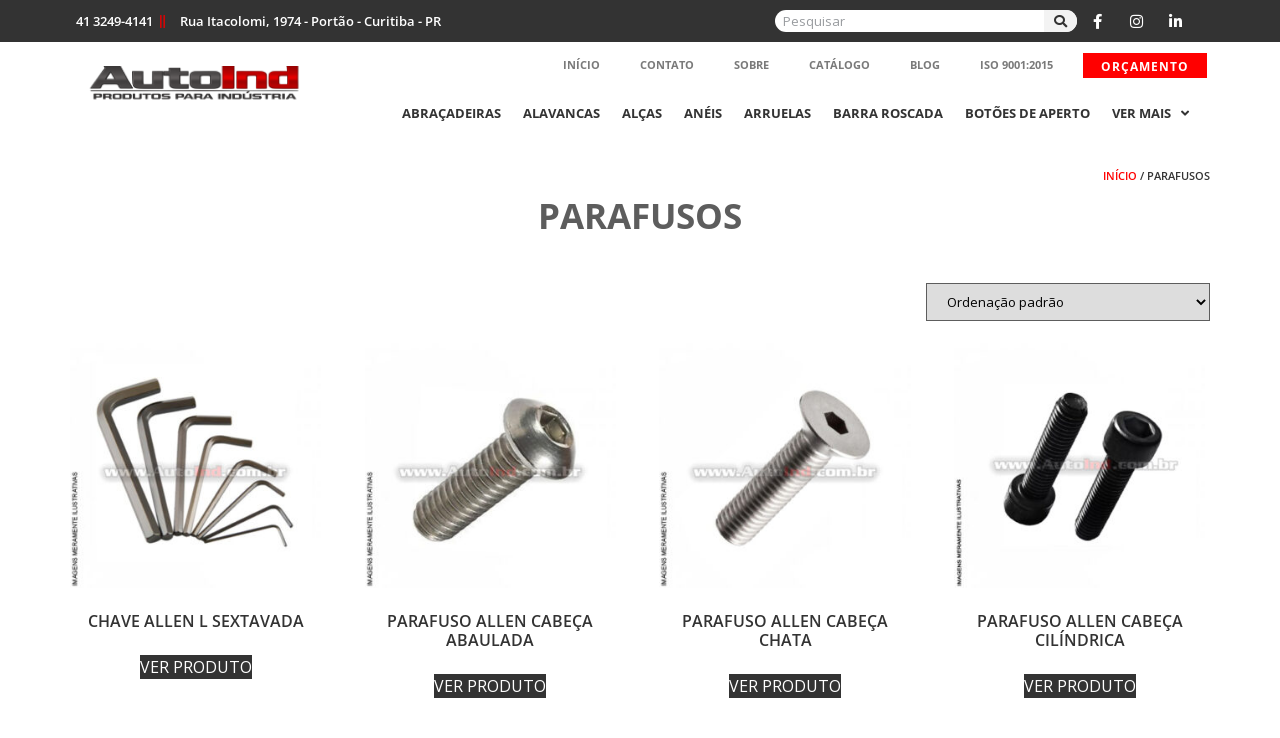

--- FILE ---
content_type: text/html; charset=UTF-8
request_url: https://autoind.com.br/parafusos/
body_size: 21436
content:
<!doctype html>
<html lang="pt-BR">
<head>
	<meta charset="UTF-8">
	<meta name="viewport" content="width=device-width, initial-scale=1">
	<link rel="profile" href="https://gmpg.org/xfn/11">
	<meta name='robots' content='index, follow, max-image-preview:large, max-snippet:-1, max-video-preview:-1' />

	<!-- This site is optimized with the Yoast SEO plugin v24.7 - https://yoast.com/wordpress/plugins/seo/ -->
	<title>Arquivos Parafusos - AutoInd</title>
	<link rel="canonical" href="https://autoind.com.br/parafusos/" />
	<link rel="next" href="https://autoind.com.br/parafusos/page/2/" />
	<meta property="og:locale" content="pt_BR" />
	<meta property="og:type" content="article" />
	<meta property="og:title" content="Arquivos Parafusos - AutoInd" />
	<meta property="og:url" content="https://autoind.com.br/parafusos/" />
	<meta property="og:site_name" content="AutoInd" />
	<meta name="twitter:card" content="summary_large_image" />
	<script type="application/ld+json" class="yoast-schema-graph">{"@context":"https://schema.org","@graph":[{"@type":"CollectionPage","@id":"https://autoind.com.br/parafusos/","url":"https://autoind.com.br/parafusos/","name":"Arquivos Parafusos - AutoInd","isPartOf":{"@id":"https://autoind.com.br/#website"},"primaryImageOfPage":{"@id":"https://autoind.com.br/parafusos/#primaryimage"},"image":{"@id":"https://autoind.com.br/parafusos/#primaryimage"},"thumbnailUrl":"https://autoind.com.br/wp-content/uploads/2021/10/6-Chave-Allen.jpg","breadcrumb":{"@id":"https://autoind.com.br/parafusos/#breadcrumb"},"inLanguage":"pt-BR"},{"@type":"ImageObject","inLanguage":"pt-BR","@id":"https://autoind.com.br/parafusos/#primaryimage","url":"https://autoind.com.br/wp-content/uploads/2021/10/6-Chave-Allen.jpg","contentUrl":"https://autoind.com.br/wp-content/uploads/2021/10/6-Chave-Allen.jpg","width":350,"height":350},{"@type":"BreadcrumbList","@id":"https://autoind.com.br/parafusos/#breadcrumb","itemListElement":[{"@type":"ListItem","position":1,"name":"Início","item":"https://autoind.com.br/"},{"@type":"ListItem","position":2,"name":"Parafusos"}]},{"@type":"WebSite","@id":"https://autoind.com.br/#website","url":"https://autoind.com.br/","name":"AutoInd","description":"Produtos para Indústria","publisher":{"@id":"https://autoind.com.br/#organization"},"potentialAction":[{"@type":"SearchAction","target":{"@type":"EntryPoint","urlTemplate":"https://autoind.com.br/?s={search_term_string}"},"query-input":{"@type":"PropertyValueSpecification","valueRequired":true,"valueName":"search_term_string"}}],"inLanguage":"pt-BR"},{"@type":"Organization","@id":"https://autoind.com.br/#organization","name":"AutoInd","url":"https://autoind.com.br/","logo":{"@type":"ImageObject","inLanguage":"pt-BR","@id":"https://autoind.com.br/#/schema/logo/image/","url":"https://autoind.com.br/wp-content/uploads/2021/04/Logo-10-anos-principal.png","contentUrl":"https://autoind.com.br/wp-content/uploads/2021/04/Logo-10-anos-principal.png","width":883,"height":346,"caption":"AutoInd"},"image":{"@id":"https://autoind.com.br/#/schema/logo/image/"}}]}</script>
	<!-- / Yoast SEO plugin. -->


<link rel="alternate" type="application/rss+xml" title="Feed para AutoInd &raquo;" href="https://autoind.com.br/feed/" />
<link rel="alternate" type="application/rss+xml" title="Feed de comentários para AutoInd &raquo;" href="https://autoind.com.br/comments/feed/" />
<link rel="alternate" type="application/rss+xml" title="Feed para AutoInd &raquo; Parafusos Categoria" href="https://autoind.com.br/parafusos/feed/" />
<style id='wp-img-auto-sizes-contain-inline-css'>
img:is([sizes=auto i],[sizes^="auto," i]){contain-intrinsic-size:3000px 1500px}
/*# sourceURL=wp-img-auto-sizes-contain-inline-css */
</style>
<style id='wp-emoji-styles-inline-css'>

	img.wp-smiley, img.emoji {
		display: inline !important;
		border: none !important;
		box-shadow: none !important;
		height: 1em !important;
		width: 1em !important;
		margin: 0 0.07em !important;
		vertical-align: -0.1em !important;
		background: none !important;
		padding: 0 !important;
	}
/*# sourceURL=wp-emoji-styles-inline-css */
</style>
<link rel='stylesheet' id='wp-block-library-css' href='https://autoind.com.br/wp-includes/css/dist/block-library/style.css?ver=6.9' media='all' />
<link rel='stylesheet' id='wc-blocks-style-css' href='https://autoind.com.br/wp-content/plugins/woocommerce/assets/client/blocks/wc-blocks.css?ver=1766416472' media='all' />
<style id='global-styles-inline-css'>
:root{--wp--preset--aspect-ratio--square: 1;--wp--preset--aspect-ratio--4-3: 4/3;--wp--preset--aspect-ratio--3-4: 3/4;--wp--preset--aspect-ratio--3-2: 3/2;--wp--preset--aspect-ratio--2-3: 2/3;--wp--preset--aspect-ratio--16-9: 16/9;--wp--preset--aspect-ratio--9-16: 9/16;--wp--preset--color--black: #000000;--wp--preset--color--cyan-bluish-gray: #abb8c3;--wp--preset--color--white: #ffffff;--wp--preset--color--pale-pink: #f78da7;--wp--preset--color--vivid-red: #cf2e2e;--wp--preset--color--luminous-vivid-orange: #ff6900;--wp--preset--color--luminous-vivid-amber: #fcb900;--wp--preset--color--light-green-cyan: #7bdcb5;--wp--preset--color--vivid-green-cyan: #00d084;--wp--preset--color--pale-cyan-blue: #8ed1fc;--wp--preset--color--vivid-cyan-blue: #0693e3;--wp--preset--color--vivid-purple: #9b51e0;--wp--preset--gradient--vivid-cyan-blue-to-vivid-purple: linear-gradient(135deg,rgb(6,147,227) 0%,rgb(155,81,224) 100%);--wp--preset--gradient--light-green-cyan-to-vivid-green-cyan: linear-gradient(135deg,rgb(122,220,180) 0%,rgb(0,208,130) 100%);--wp--preset--gradient--luminous-vivid-amber-to-luminous-vivid-orange: linear-gradient(135deg,rgb(252,185,0) 0%,rgb(255,105,0) 100%);--wp--preset--gradient--luminous-vivid-orange-to-vivid-red: linear-gradient(135deg,rgb(255,105,0) 0%,rgb(207,46,46) 100%);--wp--preset--gradient--very-light-gray-to-cyan-bluish-gray: linear-gradient(135deg,rgb(238,238,238) 0%,rgb(169,184,195) 100%);--wp--preset--gradient--cool-to-warm-spectrum: linear-gradient(135deg,rgb(74,234,220) 0%,rgb(151,120,209) 20%,rgb(207,42,186) 40%,rgb(238,44,130) 60%,rgb(251,105,98) 80%,rgb(254,248,76) 100%);--wp--preset--gradient--blush-light-purple: linear-gradient(135deg,rgb(255,206,236) 0%,rgb(152,150,240) 100%);--wp--preset--gradient--blush-bordeaux: linear-gradient(135deg,rgb(254,205,165) 0%,rgb(254,45,45) 50%,rgb(107,0,62) 100%);--wp--preset--gradient--luminous-dusk: linear-gradient(135deg,rgb(255,203,112) 0%,rgb(199,81,192) 50%,rgb(65,88,208) 100%);--wp--preset--gradient--pale-ocean: linear-gradient(135deg,rgb(255,245,203) 0%,rgb(182,227,212) 50%,rgb(51,167,181) 100%);--wp--preset--gradient--electric-grass: linear-gradient(135deg,rgb(202,248,128) 0%,rgb(113,206,126) 100%);--wp--preset--gradient--midnight: linear-gradient(135deg,rgb(2,3,129) 0%,rgb(40,116,252) 100%);--wp--preset--font-size--small: 13px;--wp--preset--font-size--medium: 20px;--wp--preset--font-size--large: 36px;--wp--preset--font-size--x-large: 42px;--wp--preset--font-family--inter: "Inter", sans-serif;--wp--preset--font-family--cardo: Cardo;--wp--preset--spacing--20: 0.44rem;--wp--preset--spacing--30: 0.67rem;--wp--preset--spacing--40: 1rem;--wp--preset--spacing--50: 1.5rem;--wp--preset--spacing--60: 2.25rem;--wp--preset--spacing--70: 3.38rem;--wp--preset--spacing--80: 5.06rem;--wp--preset--shadow--natural: 6px 6px 9px rgba(0, 0, 0, 0.2);--wp--preset--shadow--deep: 12px 12px 50px rgba(0, 0, 0, 0.4);--wp--preset--shadow--sharp: 6px 6px 0px rgba(0, 0, 0, 0.2);--wp--preset--shadow--outlined: 6px 6px 0px -3px rgb(255, 255, 255), 6px 6px rgb(0, 0, 0);--wp--preset--shadow--crisp: 6px 6px 0px rgb(0, 0, 0);}:root { --wp--style--global--content-size: 800px;--wp--style--global--wide-size: 1200px; }:where(body) { margin: 0; }.wp-site-blocks > .alignleft { float: left; margin-right: 2em; }.wp-site-blocks > .alignright { float: right; margin-left: 2em; }.wp-site-blocks > .aligncenter { justify-content: center; margin-left: auto; margin-right: auto; }:where(.wp-site-blocks) > * { margin-block-start: 24px; margin-block-end: 0; }:where(.wp-site-blocks) > :first-child { margin-block-start: 0; }:where(.wp-site-blocks) > :last-child { margin-block-end: 0; }:root { --wp--style--block-gap: 24px; }:root :where(.is-layout-flow) > :first-child{margin-block-start: 0;}:root :where(.is-layout-flow) > :last-child{margin-block-end: 0;}:root :where(.is-layout-flow) > *{margin-block-start: 24px;margin-block-end: 0;}:root :where(.is-layout-constrained) > :first-child{margin-block-start: 0;}:root :where(.is-layout-constrained) > :last-child{margin-block-end: 0;}:root :where(.is-layout-constrained) > *{margin-block-start: 24px;margin-block-end: 0;}:root :where(.is-layout-flex){gap: 24px;}:root :where(.is-layout-grid){gap: 24px;}.is-layout-flow > .alignleft{float: left;margin-inline-start: 0;margin-inline-end: 2em;}.is-layout-flow > .alignright{float: right;margin-inline-start: 2em;margin-inline-end: 0;}.is-layout-flow > .aligncenter{margin-left: auto !important;margin-right: auto !important;}.is-layout-constrained > .alignleft{float: left;margin-inline-start: 0;margin-inline-end: 2em;}.is-layout-constrained > .alignright{float: right;margin-inline-start: 2em;margin-inline-end: 0;}.is-layout-constrained > .aligncenter{margin-left: auto !important;margin-right: auto !important;}.is-layout-constrained > :where(:not(.alignleft):not(.alignright):not(.alignfull)){max-width: var(--wp--style--global--content-size);margin-left: auto !important;margin-right: auto !important;}.is-layout-constrained > .alignwide{max-width: var(--wp--style--global--wide-size);}body .is-layout-flex{display: flex;}.is-layout-flex{flex-wrap: wrap;align-items: center;}.is-layout-flex > :is(*, div){margin: 0;}body .is-layout-grid{display: grid;}.is-layout-grid > :is(*, div){margin: 0;}body{padding-top: 0px;padding-right: 0px;padding-bottom: 0px;padding-left: 0px;}a:where(:not(.wp-element-button)){text-decoration: underline;}:root :where(.wp-element-button, .wp-block-button__link){background-color: #32373c;border-width: 0;color: #fff;font-family: inherit;font-size: inherit;font-style: inherit;font-weight: inherit;letter-spacing: inherit;line-height: inherit;padding-top: calc(0.667em + 2px);padding-right: calc(1.333em + 2px);padding-bottom: calc(0.667em + 2px);padding-left: calc(1.333em + 2px);text-decoration: none;text-transform: inherit;}.has-black-color{color: var(--wp--preset--color--black) !important;}.has-cyan-bluish-gray-color{color: var(--wp--preset--color--cyan-bluish-gray) !important;}.has-white-color{color: var(--wp--preset--color--white) !important;}.has-pale-pink-color{color: var(--wp--preset--color--pale-pink) !important;}.has-vivid-red-color{color: var(--wp--preset--color--vivid-red) !important;}.has-luminous-vivid-orange-color{color: var(--wp--preset--color--luminous-vivid-orange) !important;}.has-luminous-vivid-amber-color{color: var(--wp--preset--color--luminous-vivid-amber) !important;}.has-light-green-cyan-color{color: var(--wp--preset--color--light-green-cyan) !important;}.has-vivid-green-cyan-color{color: var(--wp--preset--color--vivid-green-cyan) !important;}.has-pale-cyan-blue-color{color: var(--wp--preset--color--pale-cyan-blue) !important;}.has-vivid-cyan-blue-color{color: var(--wp--preset--color--vivid-cyan-blue) !important;}.has-vivid-purple-color{color: var(--wp--preset--color--vivid-purple) !important;}.has-black-background-color{background-color: var(--wp--preset--color--black) !important;}.has-cyan-bluish-gray-background-color{background-color: var(--wp--preset--color--cyan-bluish-gray) !important;}.has-white-background-color{background-color: var(--wp--preset--color--white) !important;}.has-pale-pink-background-color{background-color: var(--wp--preset--color--pale-pink) !important;}.has-vivid-red-background-color{background-color: var(--wp--preset--color--vivid-red) !important;}.has-luminous-vivid-orange-background-color{background-color: var(--wp--preset--color--luminous-vivid-orange) !important;}.has-luminous-vivid-amber-background-color{background-color: var(--wp--preset--color--luminous-vivid-amber) !important;}.has-light-green-cyan-background-color{background-color: var(--wp--preset--color--light-green-cyan) !important;}.has-vivid-green-cyan-background-color{background-color: var(--wp--preset--color--vivid-green-cyan) !important;}.has-pale-cyan-blue-background-color{background-color: var(--wp--preset--color--pale-cyan-blue) !important;}.has-vivid-cyan-blue-background-color{background-color: var(--wp--preset--color--vivid-cyan-blue) !important;}.has-vivid-purple-background-color{background-color: var(--wp--preset--color--vivid-purple) !important;}.has-black-border-color{border-color: var(--wp--preset--color--black) !important;}.has-cyan-bluish-gray-border-color{border-color: var(--wp--preset--color--cyan-bluish-gray) !important;}.has-white-border-color{border-color: var(--wp--preset--color--white) !important;}.has-pale-pink-border-color{border-color: var(--wp--preset--color--pale-pink) !important;}.has-vivid-red-border-color{border-color: var(--wp--preset--color--vivid-red) !important;}.has-luminous-vivid-orange-border-color{border-color: var(--wp--preset--color--luminous-vivid-orange) !important;}.has-luminous-vivid-amber-border-color{border-color: var(--wp--preset--color--luminous-vivid-amber) !important;}.has-light-green-cyan-border-color{border-color: var(--wp--preset--color--light-green-cyan) !important;}.has-vivid-green-cyan-border-color{border-color: var(--wp--preset--color--vivid-green-cyan) !important;}.has-pale-cyan-blue-border-color{border-color: var(--wp--preset--color--pale-cyan-blue) !important;}.has-vivid-cyan-blue-border-color{border-color: var(--wp--preset--color--vivid-cyan-blue) !important;}.has-vivid-purple-border-color{border-color: var(--wp--preset--color--vivid-purple) !important;}.has-vivid-cyan-blue-to-vivid-purple-gradient-background{background: var(--wp--preset--gradient--vivid-cyan-blue-to-vivid-purple) !important;}.has-light-green-cyan-to-vivid-green-cyan-gradient-background{background: var(--wp--preset--gradient--light-green-cyan-to-vivid-green-cyan) !important;}.has-luminous-vivid-amber-to-luminous-vivid-orange-gradient-background{background: var(--wp--preset--gradient--luminous-vivid-amber-to-luminous-vivid-orange) !important;}.has-luminous-vivid-orange-to-vivid-red-gradient-background{background: var(--wp--preset--gradient--luminous-vivid-orange-to-vivid-red) !important;}.has-very-light-gray-to-cyan-bluish-gray-gradient-background{background: var(--wp--preset--gradient--very-light-gray-to-cyan-bluish-gray) !important;}.has-cool-to-warm-spectrum-gradient-background{background: var(--wp--preset--gradient--cool-to-warm-spectrum) !important;}.has-blush-light-purple-gradient-background{background: var(--wp--preset--gradient--blush-light-purple) !important;}.has-blush-bordeaux-gradient-background{background: var(--wp--preset--gradient--blush-bordeaux) !important;}.has-luminous-dusk-gradient-background{background: var(--wp--preset--gradient--luminous-dusk) !important;}.has-pale-ocean-gradient-background{background: var(--wp--preset--gradient--pale-ocean) !important;}.has-electric-grass-gradient-background{background: var(--wp--preset--gradient--electric-grass) !important;}.has-midnight-gradient-background{background: var(--wp--preset--gradient--midnight) !important;}.has-small-font-size{font-size: var(--wp--preset--font-size--small) !important;}.has-medium-font-size{font-size: var(--wp--preset--font-size--medium) !important;}.has-large-font-size{font-size: var(--wp--preset--font-size--large) !important;}.has-x-large-font-size{font-size: var(--wp--preset--font-size--x-large) !important;}.has-inter-font-family{font-family: var(--wp--preset--font-family--inter) !important;}.has-cardo-font-family{font-family: var(--wp--preset--font-family--cardo) !important;}
/*# sourceURL=global-styles-inline-css */
</style>
<style id='core-block-supports-inline-css'>
/**
 * Core styles: block-supports
 */

/*# sourceURL=core-block-supports-inline-css */
</style>

<link rel='stylesheet' id='woocommerce-layout-css' href='https://autoind.com.br/wp-content/plugins/woocommerce/assets/css/woocommerce-layout.css?ver=9.7.2' media='all' />
<link rel='stylesheet' id='woocommerce-smallscreen-css' href='https://autoind.com.br/wp-content/plugins/woocommerce/assets/css/woocommerce-smallscreen.css?ver=9.7.2' media='only screen and (max-width: 768px)' />
<link rel='stylesheet' id='woocommerce-general-css' href='https://autoind.com.br/wp-content/plugins/woocommerce/assets/css/woocommerce.css?ver=9.7.2' media='all' />
<style id='woocommerce-inline-inline-css'>
.woocommerce form .form-row .required { visibility: visible; }
/*# sourceURL=woocommerce-inline-inline-css */
</style>
<link rel='stylesheet' id='brands-styles-css' href='https://autoind.com.br/wp-content/plugins/woocommerce/assets/css/brands.css?ver=9.7.2' media='all' />
<link rel='stylesheet' id='hello-elementor-theme-style-css' href='https://autoind.com.br/wp-content/themes/hello-elementor/theme.css?ver=3.3.0' media='all' />
<link rel='stylesheet' id='hello-elementor-child-style-css' href='https://autoind.com.br/wp-content/themes/hello-child/style.css?ver=1.0.0' media='all' />
<link rel='stylesheet' id='hello-elementor-css' href='https://autoind.com.br/wp-content/themes/hello-elementor/style.css?ver=3.3.0' media='all' />
<link rel='stylesheet' id='hello-elementor-header-footer-css' href='https://autoind.com.br/wp-content/themes/hello-elementor/header-footer.css?ver=3.3.0' media='all' />
<link rel='stylesheet' id='elementor-frontend-css' href='https://autoind.com.br/wp-content/plugins/elementor/assets/css/frontend.css?ver=3.28.2' media='all' />
<link rel='stylesheet' id='widget-icon-list-css' href='https://autoind.com.br/wp-content/plugins/elementor/assets/css/widget-icon-list.min.css?ver=3.28.2' media='all' />
<link rel='stylesheet' id='widget-search-form-css' href='https://autoind.com.br/wp-content/plugins/elementor-pro/assets/css/widget-search-form.min.css?ver=3.26.3' media='all' />
<link rel='stylesheet' id='elementor-icons-shared-0-css' href='https://autoind.com.br/wp-content/plugins/elementor/assets/lib/font-awesome/css/fontawesome.css?ver=5.15.3' media='all' />
<link rel='stylesheet' id='elementor-icons-fa-solid-css' href='https://autoind.com.br/wp-content/plugins/elementor/assets/lib/font-awesome/css/solid.css?ver=5.15.3' media='all' />
<link rel='stylesheet' id='widget-social-icons-css' href='https://autoind.com.br/wp-content/plugins/elementor/assets/css/widget-social-icons.min.css?ver=3.28.2' media='all' />
<link rel='stylesheet' id='e-apple-webkit-css' href='https://autoind.com.br/wp-content/plugins/elementor/assets/css/conditionals/apple-webkit.min.css?ver=3.28.2' media='all' />
<link rel='stylesheet' id='widget-image-css' href='https://autoind.com.br/wp-content/plugins/elementor/assets/css/widget-image.min.css?ver=3.28.2' media='all' />
<link rel='stylesheet' id='widget-nav-menu-css' href='https://autoind.com.br/wp-content/plugins/elementor-pro/assets/css/widget-nav-menu.min.css?ver=3.26.3' media='all' />
<link rel='stylesheet' id='e-animation-grow-css' href='https://autoind.com.br/wp-content/plugins/elementor/assets/lib/animations/styles/e-animation-grow.css?ver=3.28.2' media='all' />
<link rel='stylesheet' id='widget-heading-css' href='https://autoind.com.br/wp-content/plugins/elementor/assets/css/widget-heading.min.css?ver=3.28.2' media='all' />
<link rel='stylesheet' id='elementor-icons-css' href='https://autoind.com.br/wp-content/plugins/elementor/assets/lib/eicons/css/elementor-icons.css?ver=5.36.0' media='all' />
<link rel='stylesheet' id='elementor-post-6-css' href='https://autoind.com.br/wp-content/uploads/elementor/css/post-6.css?ver=1743437766' media='all' />
<link rel='stylesheet' id='elementor-post-10-css' href='https://autoind.com.br/wp-content/uploads/elementor/css/post-10.css?ver=1752521109' media='all' />
<link rel='stylesheet' id='elementor-post-117-css' href='https://autoind.com.br/wp-content/uploads/elementor/css/post-117.css?ver=1752521682' media='all' />
<link rel='stylesheet' id='elementor-gf-local-opensans-css' href='https://autoind.com.br/wp-content/uploads/elementor/google-fonts/css/opensans.css?ver=1743024243' media='all' />
<link rel='stylesheet' id='elementor-icons-fa-brands-css' href='https://autoind.com.br/wp-content/plugins/elementor/assets/lib/font-awesome/css/brands.css?ver=5.15.3' media='all' />
<link rel='stylesheet' id='elementor-icons-fa-regular-css' href='https://autoind.com.br/wp-content/plugins/elementor/assets/lib/font-awesome/css/regular.css?ver=5.15.3' media='all' />
<script src="https://autoind.com.br/wp-includes/js/jquery/jquery.js?ver=3.7.1" id="jquery-core-js"></script>
<script src="https://autoind.com.br/wp-includes/js/jquery/jquery-migrate.js?ver=3.4.1" id="jquery-migrate-js"></script>
<script src="https://autoind.com.br/wp-content/plugins/woocommerce/assets/js/jquery-blockui/jquery.blockUI.js?ver=2.7.0-wc.9.7.2" id="jquery-blockui-js" defer data-wp-strategy="defer"></script>
<script id="wc-add-to-cart-js-extra">
var wc_add_to_cart_params = {"ajax_url":"/wp-admin/admin-ajax.php","wc_ajax_url":"/?wc-ajax=%%endpoint%%","i18n_view_cart":"Ver carrinho","cart_url":"https://autoind.com.br/carrinho/","is_cart":"","cart_redirect_after_add":"no"};
//# sourceURL=wc-add-to-cart-js-extra
</script>
<script src="https://autoind.com.br/wp-content/plugins/woocommerce/assets/js/frontend/add-to-cart.js?ver=9.7.2" id="wc-add-to-cart-js" defer data-wp-strategy="defer"></script>
<script src="https://autoind.com.br/wp-content/plugins/woocommerce/assets/js/js-cookie/js.cookie.js?ver=2.1.4-wc.9.7.2" id="js-cookie-js" defer data-wp-strategy="defer"></script>
<script id="woocommerce-js-extra">
var woocommerce_params = {"ajax_url":"/wp-admin/admin-ajax.php","wc_ajax_url":"/?wc-ajax=%%endpoint%%","i18n_password_show":"Show password","i18n_password_hide":"Hide password"};
//# sourceURL=woocommerce-js-extra
</script>
<script src="https://autoind.com.br/wp-content/plugins/woocommerce/assets/js/frontend/woocommerce.js?ver=9.7.2" id="woocommerce-js" defer data-wp-strategy="defer"></script>
<link rel="https://api.w.org/" href="https://autoind.com.br/wp-json/" /><link rel="alternate" title="JSON" type="application/json" href="https://autoind.com.br/wp-json/wp/v2/product_cat/47" /><link rel="EditURI" type="application/rsd+xml" title="RSD" href="https://autoind.com.br/xmlrpc.php?rsd" />
<meta name="generator" content="WordPress 6.9" />
<meta name="generator" content="WooCommerce 9.7.2" />
	<noscript><style>.woocommerce-product-gallery{ opacity: 1 !important; }</style></noscript>
	<meta name="generator" content="Elementor 3.28.2; features: additional_custom_breakpoints, e_local_google_fonts; settings: css_print_method-external, google_font-enabled, font_display-auto">
			<style>
				.e-con.e-parent:nth-of-type(n+4):not(.e-lazyloaded):not(.e-no-lazyload),
				.e-con.e-parent:nth-of-type(n+4):not(.e-lazyloaded):not(.e-no-lazyload) * {
					background-image: none !important;
				}
				@media screen and (max-height: 1024px) {
					.e-con.e-parent:nth-of-type(n+3):not(.e-lazyloaded):not(.e-no-lazyload),
					.e-con.e-parent:nth-of-type(n+3):not(.e-lazyloaded):not(.e-no-lazyload) * {
						background-image: none !important;
					}
				}
				@media screen and (max-height: 640px) {
					.e-con.e-parent:nth-of-type(n+2):not(.e-lazyloaded):not(.e-no-lazyload),
					.e-con.e-parent:nth-of-type(n+2):not(.e-lazyloaded):not(.e-no-lazyload) * {
						background-image: none !important;
					}
				}
			</style>
			<style class='wp-fonts-local'>
@font-face{font-family:Inter;font-style:normal;font-weight:300 900;font-display:fallback;src:url('https://autoind.com.br/wp-content/plugins/woocommerce/assets/fonts/Inter-VariableFont_slnt,wght.woff2') format('woff2');font-stretch:normal;}
@font-face{font-family:Cardo;font-style:normal;font-weight:400;font-display:fallback;src:url('https://autoind.com.br/wp-content/plugins/woocommerce/assets/fonts/cardo_normal_400.woff2') format('woff2');}
</style>
<link rel="icon" href="https://autoind.com.br/wp-content/uploads/2021/04/favicon.png" sizes="32x32" />
<link rel="icon" href="https://autoind.com.br/wp-content/uploads/2021/04/favicon.png" sizes="192x192" />
<link rel="apple-touch-icon" href="https://autoind.com.br/wp-content/uploads/2021/04/favicon.png" />
<meta name="msapplication-TileImage" content="https://autoind.com.br/wp-content/uploads/2021/04/favicon.png" />
		<style id="wp-custom-css">
			html, body{
    overflow-x: hidden; 
}

p{
	color: #333;
  font-family: 'Open Sans';
}

h1.entry-title{
	font-size: 25px;
	font-weight: 700;
	text-transform: uppercase;
}

h2{
	color: #333;
	font-weight: 600;
	text-transform: uppercase;
	font-size: 27px;
}

#tab-description h2{
	font-size: 25px;
	font-weight: 700;
	text-transform: uppercase;
}

.woocommerce-result-count{
	display: none;
}

.woocommerce .woocommerce-breadcrumb{
	font-size: 11px;
	text-align: right;
	text-transform: uppercase;
	font-weight: 600;
}

h1.woocommerce-products-header__title.page-title{
	color: #5D5D5D;
	font-size: 35px;
	font-weight: 700;
	text-align: center;
	padding-bottom: 30px;
}

.orderby{
	font-size: 13px;
	border-radius: 0;
	border-color: #5D5D5D;
}

.woocommerce ul.products li.product .button{
	text-transform: uppercase;
	background-color: #333333;
	color: #FFFFFF;
	border-radius: 0;
}

.woocommerce ul.products li.product .woocommerce-loop-category__title, .woocommerce ul.products li.product .woocommerce-loop-product__title, .woocommerce ul.products li.product h3 {
	color: #333333;
	font-weight: 600;
	text-align: center;
}

.woocommerce ul.products li.product .button:hover{
	background-color: #111111;
}

.woocommerce ul.products li.first, .woocommerce-page ul.products li{
	text-align: center;
}

.woocommerce nav.woocommerce-pagination{
	text-align: right;
	padding-bottom: 40px;
}

.woocommerce nav.woocommerce-pagination ul li a, .woocommerce nav.woocommerce-pagination ul li span {
	color: #333333;
}

.custom-logo{
	display: none;
}

span.posted_in{
	padding-top: 20px;
	font-size: 13px;
	text-transform: uppercase;
	font-weight: 700;
}

span.tagged_as{
	padding-top: 20px;
	font-size: 13px;
	text-transform: uppercase;
	font-weight: 700;
}

.yith_ywraq_add_item_browse-list-195.yith_ywraq_add_item_browse_message > a{
	color: #FF0000;
	font-size: 16px;
	text-transform: uppercase;
	font-weight: 700;
	padding-top: 20px;
}

span.posted_in > a{
	color: #FF0000;
}

a.add-request-quote-button.button{
	color: #FFF;
	border-radius: 0;
	background: #FF0000;
	text-transform: uppercase;
	font-size: 14px;
}

a.add-request-quote-button.button:hover{
	background: #d20606;
	color: #FFF;
}

.summary .wpb-get-a-quote-button-btn{
	border-radius: 0;
	text-transform: uppercase;
}

span.price, p.price, p.stock.out-of-stock{
	display: none !important;
}		</style>
		<link rel='stylesheet' id='e-sticky-css' href='https://autoind.com.br/wp-content/plugins/elementor-pro/assets/css/modules/sticky.css?ver=3.26.3' media='all' />
</head>
<body class="archive tax-product_cat term-parafusos term-47 wp-embed-responsive wp-theme-hello-elementor wp-child-theme-hello-child theme-hello-elementor woocommerce woocommerce-page woocommerce-no-js theme-default elementor-default elementor-kit-6">


<a class="skip-link screen-reader-text" href="#content">Ir para o conteúdo</a>

		<header data-elementor-type="header" data-elementor-id="10" class="elementor elementor-10 elementor-location-header" data-elementor-post-type="elementor_library">
					<section class="elementor-section elementor-top-section elementor-element elementor-element-fac6b84 elementor-section-boxed elementor-section-height-default elementor-section-height-default" data-id="fac6b84" data-element_type="section" data-settings="{&quot;background_background&quot;:&quot;classic&quot;,&quot;sticky&quot;:&quot;top&quot;,&quot;sticky_effects_offset&quot;:10,&quot;sticky_on&quot;:[&quot;desktop&quot;,&quot;tablet&quot;,&quot;mobile&quot;],&quot;sticky_offset&quot;:0,&quot;sticky_anchor_link_offset&quot;:0}">
						<div class="elementor-container elementor-column-gap-default">
					<div class="elementor-column elementor-col-100 elementor-top-column elementor-element elementor-element-aaa7575" data-id="aaa7575" data-element_type="column">
			<div class="elementor-widget-wrap elementor-element-populated">
						<section class="elementor-section elementor-inner-section elementor-element elementor-element-56b6f4f elementor-section-boxed elementor-section-height-default elementor-section-height-default" data-id="56b6f4f" data-element_type="section">
						<div class="elementor-container elementor-column-gap-default">
					<div class="elementor-column elementor-col-33 elementor-inner-column elementor-element elementor-element-94244f8" data-id="94244f8" data-element_type="column">
			<div class="elementor-widget-wrap elementor-element-populated">
						<div class="elementor-element elementor-element-cadf5e6 elementor-icon-list--layout-inline elementor-align-left elementor-tablet-align-center elementor-list-item-link-full_width elementor-widget elementor-widget-icon-list" data-id="cadf5e6" data-element_type="widget" data-widget_type="icon-list.default">
				<div class="elementor-widget-container">
							<ul class="elementor-icon-list-items elementor-inline-items">
							<li class="elementor-icon-list-item elementor-inline-item">
											<a href="tel:4132494141">

											<span class="elementor-icon-list-text">41 3249-4141</span>
											</a>
									</li>
								<li class="elementor-icon-list-item elementor-inline-item">
											<a href="https://goo.gl/maps/PCwaQj3okQ4YSwLu6">

												<span class="elementor-icon-list-icon">
							<i aria-hidden="true" class="fas fa-grip-lines-vertical"></i>						</span>
										<span class="elementor-icon-list-text">Rua Itacolomi, 1974 - Portão - Curitiba - PR</span>
											</a>
									</li>
						</ul>
						</div>
				</div>
					</div>
		</div>
				<div class="elementor-column elementor-col-33 elementor-inner-column elementor-element elementor-element-5d5b46a" data-id="5d5b46a" data-element_type="column">
			<div class="elementor-widget-wrap elementor-element-populated">
						<div class="elementor-element elementor-element-55089b2 elementor-search-form--skin-classic elementor-search-form--button-type-icon elementor-search-form--icon-search elementor-widget elementor-widget-search-form" data-id="55089b2" data-element_type="widget" data-settings="{&quot;skin&quot;:&quot;classic&quot;}" data-widget_type="search-form.default">
				<div class="elementor-widget-container">
							<search role="search">
			<form class="elementor-search-form" action="https://autoind.com.br" method="get">
												<div class="elementor-search-form__container">
					<label class="elementor-screen-only" for="elementor-search-form-55089b2">Search</label>

					
					<input id="elementor-search-form-55089b2" placeholder="Pesquisar" class="elementor-search-form__input" type="search" name="s" value="">
					
											<button class="elementor-search-form__submit" type="submit" aria-label="Search">
															<i aria-hidden="true" class="fas fa-search"></i>													</button>
					
									</div>
			</form>
		</search>
						</div>
				</div>
					</div>
		</div>
				<div class="elementor-column elementor-col-33 elementor-inner-column elementor-element elementor-element-0bea239" data-id="0bea239" data-element_type="column">
			<div class="elementor-widget-wrap elementor-element-populated">
						<div class="elementor-element elementor-element-0adae81 elementor-shape-rounded elementor-grid-0 e-grid-align-center elementor-widget elementor-widget-social-icons" data-id="0adae81" data-element_type="widget" data-widget_type="social-icons.default">
				<div class="elementor-widget-container">
							<div class="elementor-social-icons-wrapper elementor-grid">
							<span class="elementor-grid-item">
					<a class="elementor-icon elementor-social-icon elementor-social-icon-facebook-f elementor-repeater-item-4b02e02" href="https://www.facebook.com/AutoInd" target="_blank">
						<span class="elementor-screen-only">Facebook-f</span>
						<i class="fab fa-facebook-f"></i>					</a>
				</span>
							<span class="elementor-grid-item">
					<a class="elementor-icon elementor-social-icon elementor-social-icon-instagram elementor-repeater-item-f25f6b6" href="https://www.instagram.com/loja.autoind/" target="_blank">
						<span class="elementor-screen-only">Instagram</span>
						<i class="fab fa-instagram"></i>					</a>
				</span>
							<span class="elementor-grid-item">
					<a class="elementor-icon elementor-social-icon elementor-social-icon-linkedin-in elementor-repeater-item-2602213" href="https://www.linkedin.com/company/autoind/" target="_blank">
						<span class="elementor-screen-only">Linkedin-in</span>
						<i class="fab fa-linkedin-in"></i>					</a>
				</span>
					</div>
						</div>
				</div>
					</div>
		</div>
					</div>
		</section>
					</div>
		</div>
					</div>
		</section>
				<section class="elementor-section elementor-top-section elementor-element elementor-element-5353e06 elementor-hidden-tablet elementor-hidden-phone elementor-section-boxed elementor-section-height-default elementor-section-height-default" data-id="5353e06" data-element_type="section" data-settings="{&quot;sticky_effects_offset&quot;:10,&quot;sticky&quot;:&quot;top&quot;,&quot;background_background&quot;:&quot;classic&quot;,&quot;sticky_on&quot;:[&quot;desktop&quot;,&quot;tablet&quot;,&quot;mobile&quot;],&quot;sticky_offset&quot;:0,&quot;sticky_anchor_link_offset&quot;:0}">
						<div class="elementor-container elementor-column-gap-default">
					<div class="elementor-column elementor-col-50 elementor-top-column elementor-element elementor-element-097c5d9" data-id="097c5d9" data-element_type="column">
			<div class="elementor-widget-wrap elementor-element-populated">
						<div class="elementor-element elementor-element-b47f3dc elementor-widget__width-initial elementor-widget elementor-widget-image" data-id="b47f3dc" data-element_type="widget" data-widget_type="image.default">
				<div class="elementor-widget-container">
																<a href="https://autoind.com.br">
							<img src="https://autoind.com.br/wp-content/uploads/elementor/thumbs/AutoInd_logo_high_res-1-1-scaled-r8rdf4cxpffsal9sgxpyg98t9zrhge7silpla2lq1c.png" title="AutoInd_logo_high_res (1) (1)" alt="AutoInd_logo_high_res (1) (1)" loading="lazy" />								</a>
															</div>
				</div>
					</div>
		</div>
				<div class="elementor-column elementor-col-50 elementor-top-column elementor-element elementor-element-c3b86b3" data-id="c3b86b3" data-element_type="column">
			<div class="elementor-widget-wrap elementor-element-populated">
						<section class="elementor-section elementor-inner-section elementor-element elementor-element-98f7cd8 elementor-section-boxed elementor-section-height-default elementor-section-height-default" data-id="98f7cd8" data-element_type="section">
						<div class="elementor-container elementor-column-gap-default">
					<div class="elementor-column elementor-col-50 elementor-inner-column elementor-element elementor-element-faa9a15" data-id="faa9a15" data-element_type="column">
			<div class="elementor-widget-wrap elementor-element-populated">
						<div class="elementor-element elementor-element-fb9ba24 elementor-nav-menu__align-end elementor-nav-menu--dropdown-none span-header elementor-widget elementor-widget-nav-menu" data-id="fb9ba24" data-element_type="widget" data-settings="{&quot;submenu_icon&quot;:{&quot;value&quot;:&quot;&lt;i class=\&quot;\&quot;&gt;&lt;\/i&gt;&quot;,&quot;library&quot;:&quot;&quot;},&quot;layout&quot;:&quot;horizontal&quot;}" data-widget_type="nav-menu.default">
				<div class="elementor-widget-container">
								<nav aria-label="Menu" class="elementor-nav-menu--main elementor-nav-menu__container elementor-nav-menu--layout-horizontal e--pointer-none">
				<ul id="menu-1-fb9ba24" class="elementor-nav-menu"><li class="menu-item menu-item-type-post_type menu-item-object-page menu-item-home menu-item-30"><a href="https://autoind.com.br/" class="elementor-item">Início</a></li>
<li class="menu-item menu-item-type-post_type menu-item-object-page menu-item-279"><a href="https://autoind.com.br/contato/" class="elementor-item">Contato</a></li>
<li class="menu-item menu-item-type-post_type menu-item-object-page menu-item-256"><a href="https://autoind.com.br/sobre/" class="elementor-item">Sobre</a></li>
<li class="menu-item menu-item-type-post_type menu-item-object-page menu-item-349"><a href="https://autoind.com.br/catalogo/" class="elementor-item">Catálogo</a></li>
<li class="menu-item menu-item-type-post_type menu-item-object-page menu-item-861"><a href="https://autoind.com.br/blog/" class="elementor-item">Blog</a></li>
<li class="menu-item menu-item-type-post_type menu-item-object-page menu-item-5067"><a href="https://autoind.com.br/politica-de-qualidade/" class="elementor-item">ISO 9001:2015</a></li>
</ul>			</nav>
						<nav class="elementor-nav-menu--dropdown elementor-nav-menu__container" aria-hidden="true">
				<ul id="menu-2-fb9ba24" class="elementor-nav-menu"><li class="menu-item menu-item-type-post_type menu-item-object-page menu-item-home menu-item-30"><a href="https://autoind.com.br/" class="elementor-item" tabindex="-1">Início</a></li>
<li class="menu-item menu-item-type-post_type menu-item-object-page menu-item-279"><a href="https://autoind.com.br/contato/" class="elementor-item" tabindex="-1">Contato</a></li>
<li class="menu-item menu-item-type-post_type menu-item-object-page menu-item-256"><a href="https://autoind.com.br/sobre/" class="elementor-item" tabindex="-1">Sobre</a></li>
<li class="menu-item menu-item-type-post_type menu-item-object-page menu-item-349"><a href="https://autoind.com.br/catalogo/" class="elementor-item" tabindex="-1">Catálogo</a></li>
<li class="menu-item menu-item-type-post_type menu-item-object-page menu-item-861"><a href="https://autoind.com.br/blog/" class="elementor-item" tabindex="-1">Blog</a></li>
<li class="menu-item menu-item-type-post_type menu-item-object-page menu-item-5067"><a href="https://autoind.com.br/politica-de-qualidade/" class="elementor-item" tabindex="-1">ISO 9001:2015</a></li>
</ul>			</nav>
						</div>
				</div>
					</div>
		</div>
				<div class="elementor-column elementor-col-50 elementor-inner-column elementor-element elementor-element-f0eb947" data-id="f0eb947" data-element_type="column">
			<div class="elementor-widget-wrap elementor-element-populated">
						<div class="elementor-element elementor-element-6e5e60e elementor-widget elementor-widget-button" data-id="6e5e60e" data-element_type="widget" data-widget_type="button.default">
				<div class="elementor-widget-container">
									<div class="elementor-button-wrapper">
					<a class="elementor-button elementor-button-link elementor-size-sm elementor-animation-grow" href="https://autoind.com.br/orcamento/">
						<span class="elementor-button-content-wrapper">
									<span class="elementor-button-text">Orçamento</span>
					</span>
					</a>
				</div>
								</div>
				</div>
					</div>
		</div>
					</div>
		</section>
				<section class="elementor-section elementor-inner-section elementor-element elementor-element-bc16c7d elementor-section-boxed elementor-section-height-default elementor-section-height-default" data-id="bc16c7d" data-element_type="section">
						<div class="elementor-container elementor-column-gap-default">
					<div class="elementor-column elementor-col-100 elementor-inner-column elementor-element elementor-element-32a892e" data-id="32a892e" data-element_type="column">
			<div class="elementor-widget-wrap elementor-element-populated">
						<div class="elementor-element elementor-element-7cd564c elementor-nav-menu__align-end elementor-nav-menu--dropdown-tablet elementor-nav-menu__text-align-aside elementor-nav-menu--toggle elementor-nav-menu--burger elementor-widget elementor-widget-nav-menu" data-id="7cd564c" data-element_type="widget" data-settings="{&quot;submenu_icon&quot;:{&quot;value&quot;:&quot;&lt;i class=\&quot;fas fa-angle-down\&quot;&gt;&lt;\/i&gt;&quot;,&quot;library&quot;:&quot;fa-solid&quot;},&quot;layout&quot;:&quot;horizontal&quot;,&quot;toggle&quot;:&quot;burger&quot;}" data-widget_type="nav-menu.default">
				<div class="elementor-widget-container">
								<nav aria-label="Menu" class="elementor-nav-menu--main elementor-nav-menu__container elementor-nav-menu--layout-horizontal e--pointer-underline e--animation-fade">
				<ul id="menu-1-7cd564c" class="elementor-nav-menu"><li class="menu-item menu-item-type-taxonomy menu-item-object-product_cat menu-item-1921"><a href="https://autoind.com.br/abracadeiras/" class="elementor-item">Abraçadeiras</a></li>
<li class="menu-item menu-item-type-taxonomy menu-item-object-product_cat menu-item-41"><a href="https://autoind.com.br/alavancas/" class="elementor-item">Alavancas</a></li>
<li class="menu-item menu-item-type-taxonomy menu-item-object-product_cat menu-item-42"><a href="https://autoind.com.br/alcas/" class="elementor-item">Alças</a></li>
<li class="menu-item menu-item-type-taxonomy menu-item-object-product_cat menu-item-43"><a href="https://autoind.com.br/aneis/" class="elementor-item">Anéis</a></li>
<li class="menu-item menu-item-type-taxonomy menu-item-object-product_cat menu-item-45"><a href="https://autoind.com.br/arruelas/" class="elementor-item">Arruelas</a></li>
<li class="menu-item menu-item-type-taxonomy menu-item-object-product_cat menu-item-46"><a href="https://autoind.com.br/barra-roscada/" class="elementor-item">Barra Roscada</a></li>
<li class="menu-item menu-item-type-taxonomy menu-item-object-product_cat menu-item-47"><a href="https://autoind.com.br/botoes-de-aperto/" class="elementor-item">Botões de Aperto</a></li>
<li class="menu-item menu-item-type-custom menu-item-object-custom current-menu-ancestor current-menu-parent menu-item-has-children menu-item-151"><a href="#" class="elementor-item elementor-item-anchor">Ver mais</a>
<ul class="sub-menu elementor-nav-menu--dropdown">
	<li class="menu-item menu-item-type-taxonomy menu-item-object-product_cat menu-item-48"><a href="https://autoind.com.br/brocas/" class="elementor-sub-item">Brocas</a></li>
	<li class="menu-item menu-item-type-taxonomy menu-item-object-product_cat menu-item-1919"><a href="https://autoind.com.br/bucha-plastica/" class="elementor-sub-item">Bucha Plástica</a></li>
	<li class="menu-item menu-item-type-taxonomy menu-item-object-product_cat menu-item-49"><a href="https://autoind.com.br/bucha-roscada/" class="elementor-sub-item">Bucha Roscada</a></li>
	<li class="menu-item menu-item-type-taxonomy menu-item-object-product_cat menu-item-50"><a href="https://autoind.com.br/bujao-para-oleo/" class="elementor-sub-item">Bujão para Óleo</a></li>
	<li class="menu-item menu-item-type-taxonomy menu-item-object-product_cat menu-item-51"><a href="https://autoind.com.br/cabo-giratorio/" class="elementor-sub-item">Cabo Giratório</a></li>
	<li class="menu-item menu-item-type-taxonomy menu-item-object-product_cat menu-item-52"><a href="https://autoind.com.br/chave-de-fecho/" class="elementor-sub-item">Chave de Fecho</a></li>
	<li class="menu-item menu-item-type-taxonomy menu-item-object-product_cat menu-item-53"><a href="https://autoind.com.br/chavetas/" class="elementor-sub-item">Chavetas</a></li>
	<li class="menu-item menu-item-type-taxonomy menu-item-object-product_cat menu-item-1918"><a href="https://autoind.com.br/chumbadores/" class="elementor-sub-item">Chumbadores</a></li>
	<li class="menu-item menu-item-type-taxonomy menu-item-object-product_cat menu-item-54"><a href="https://autoind.com.br/contra-pino/" class="elementor-sub-item">Contra Pino / Cupilha</a></li>
	<li class="menu-item menu-item-type-taxonomy menu-item-object-product_cat menu-item-2407"><a href="https://autoind.com.br/disco-de-corte/" class="elementor-sub-item">Disco de Corte / Abrasivos</a></li>
	<li class="menu-item menu-item-type-taxonomy menu-item-object-product_cat menu-item-55"><a href="https://autoind.com.br/dobradicas/" class="elementor-sub-item">Dobradiças</a></li>
	<li class="menu-item menu-item-type-taxonomy menu-item-object-product_cat menu-item-1800"><a href="https://autoind.com.br/eletrodo-e-arames-de-solda/" class="elementor-sub-item">Eletrodo e Arames de Solda</a></li>
	<li class="menu-item menu-item-type-taxonomy menu-item-object-product_cat menu-item-56"><a href="https://autoind.com.br/engrenagens/" class="elementor-sub-item">Engrenagens</a></li>
	<li class="menu-item menu-item-type-taxonomy menu-item-object-product_cat menu-item-57"><a href="https://autoind.com.br/esferas-de-aco/" class="elementor-sub-item">Esferas de Aço</a></li>
	<li class="menu-item menu-item-type-taxonomy menu-item-object-product_cat menu-item-58"><a href="https://autoind.com.br/esferas-pp-e-baquelite/" class="elementor-sub-item">Esferas PP e Baquelite</a></li>
	<li class="menu-item menu-item-type-taxonomy menu-item-object-product_cat menu-item-59"><a href="https://autoind.com.br/estantes-e-bins/" class="elementor-sub-item">Estantes e Bins</a></li>
	<li class="menu-item menu-item-type-taxonomy menu-item-object-product_cat menu-item-60"><a href="https://autoind.com.br/fechos-rapidos/" class="elementor-sub-item">Fechos Rápidos</a></li>
	<li class="menu-item menu-item-type-taxonomy menu-item-object-product_cat menu-item-2411"><a href="https://autoind.com.br/ferramentas-ferragens/" class="elementor-sub-item">Ferramentas / Ferragens</a></li>
	<li class="menu-item menu-item-type-taxonomy menu-item-object-product_cat menu-item-61"><a href="https://autoind.com.br/grampo-r-j-p/" class="elementor-sub-item">Grampo R/J/P</a></li>
	<li class="menu-item menu-item-type-taxonomy menu-item-object-product_cat menu-item-62"><a href="https://autoind.com.br/grampo-torpedo/" class="elementor-sub-item">Grampo Torpedo</a></li>
	<li class="menu-item menu-item-type-taxonomy menu-item-object-product_cat menu-item-63"><a href="https://autoind.com.br/graxeiras/" class="elementor-sub-item">Graxeiras</a></li>
	<li class="menu-item menu-item-type-taxonomy menu-item-object-product_cat menu-item-64"><a href="https://autoind.com.br/insertos-ensat/" class="elementor-sub-item">Insertos Ensat</a></li>
	<li class="menu-item menu-item-type-taxonomy menu-item-object-product_cat menu-item-65"><a href="https://autoind.com.br/manipulos/" class="elementor-sub-item">Manípulos</a></li>
	<li class="menu-item menu-item-type-taxonomy menu-item-object-product_cat menu-item-66"><a href="https://autoind.com.br/manoplas/" class="elementor-sub-item">Manoplas</a></li>
	<li class="menu-item menu-item-type-taxonomy menu-item-object-product_cat menu-item-2288"><a href="https://autoind.com.br/mola-espiral/" class="elementor-sub-item">Mola Espiral</a></li>
	<li class="menu-item menu-item-type-taxonomy menu-item-object-product_cat menu-item-67"><a href="https://autoind.com.br/mola-prato/" class="elementor-sub-item">Mola Prato</a></li>
	<li class="menu-item menu-item-type-taxonomy menu-item-object-product_cat menu-item-68"><a href="https://autoind.com.br/oring/" class="elementor-sub-item">O&#8217;ring</a></li>
	<li class="menu-item menu-item-type-taxonomy menu-item-object-product_cat menu-item-69"><a href="https://autoind.com.br/olhais-de-suspensao/" class="elementor-sub-item">Olhais de Suspensão</a></li>
	<li class="menu-item menu-item-type-taxonomy menu-item-object-product_cat current-menu-item menu-item-70"><a href="https://autoind.com.br/parafusos/" aria-current="page" class="elementor-sub-item elementor-item-active">Parafusos</a></li>
	<li class="menu-item menu-item-type-taxonomy menu-item-object-product_cat menu-item-71"><a href="https://autoind.com.br/parafusos-especiais/" class="elementor-sub-item">Parafusos Especiais</a></li>
	<li class="menu-item menu-item-type-taxonomy menu-item-object-product_cat menu-item-72"><a href="https://autoind.com.br/pe-nivelador/" class="elementor-sub-item">Pé Nivelador</a></li>
	<li class="menu-item menu-item-type-taxonomy menu-item-object-product_cat menu-item-73"><a href="https://autoind.com.br/pinos/" class="elementor-sub-item">Pinos</a></li>
	<li class="menu-item menu-item-type-taxonomy menu-item-object-product_cat menu-item-74"><a href="https://autoind.com.br/porcas/" class="elementor-sub-item">Porcas</a></li>
	<li class="menu-item menu-item-type-taxonomy menu-item-object-product_cat menu-item-75"><a href="https://autoind.com.br/posicionadores/" class="elementor-sub-item">Posicionadores</a></li>
	<li class="menu-item menu-item-type-taxonomy menu-item-object-product_cat menu-item-2409"><a href="https://autoind.com.br/quimicos/" class="elementor-sub-item">Químicos</a></li>
	<li class="menu-item menu-item-type-taxonomy menu-item-object-product_cat menu-item-1920"><a href="https://autoind.com.br/rebites/" class="elementor-sub-item">Rebites</a></li>
	<li class="menu-item menu-item-type-taxonomy menu-item-object-product_cat menu-item-1798"><a href="https://autoind.com.br/rolamentos/" class="elementor-sub-item">Rolamentos</a></li>
	<li class="menu-item menu-item-type-taxonomy menu-item-object-product_cat menu-item-1922"><a href="https://autoind.com.br/rosca-postica/" class="elementor-sub-item">Rosca Postiça</a></li>
	<li class="menu-item menu-item-type-taxonomy menu-item-object-product_cat menu-item-78"><a href="https://autoind.com.br/vibra-stop/" class="elementor-sub-item">Vibra Stop</a></li>
	<li class="menu-item menu-item-type-taxonomy menu-item-object-product_cat menu-item-79"><a href="https://autoind.com.br/visores/" class="elementor-sub-item">Visores</a></li>
	<li class="menu-item menu-item-type-taxonomy menu-item-object-product_cat menu-item-80"><a href="https://autoind.com.br/volantes/" class="elementor-sub-item">Volantes</a></li>
</ul>
</li>
</ul>			</nav>
					<div class="elementor-menu-toggle" role="button" tabindex="0" aria-label="Menu Toggle" aria-expanded="false">
			<i aria-hidden="true" role="presentation" class="elementor-menu-toggle__icon--open eicon-menu-bar"></i><i aria-hidden="true" role="presentation" class="elementor-menu-toggle__icon--close eicon-close"></i>		</div>
					<nav class="elementor-nav-menu--dropdown elementor-nav-menu__container" aria-hidden="true">
				<ul id="menu-2-7cd564c" class="elementor-nav-menu"><li class="menu-item menu-item-type-taxonomy menu-item-object-product_cat menu-item-1921"><a href="https://autoind.com.br/abracadeiras/" class="elementor-item" tabindex="-1">Abraçadeiras</a></li>
<li class="menu-item menu-item-type-taxonomy menu-item-object-product_cat menu-item-41"><a href="https://autoind.com.br/alavancas/" class="elementor-item" tabindex="-1">Alavancas</a></li>
<li class="menu-item menu-item-type-taxonomy menu-item-object-product_cat menu-item-42"><a href="https://autoind.com.br/alcas/" class="elementor-item" tabindex="-1">Alças</a></li>
<li class="menu-item menu-item-type-taxonomy menu-item-object-product_cat menu-item-43"><a href="https://autoind.com.br/aneis/" class="elementor-item" tabindex="-1">Anéis</a></li>
<li class="menu-item menu-item-type-taxonomy menu-item-object-product_cat menu-item-45"><a href="https://autoind.com.br/arruelas/" class="elementor-item" tabindex="-1">Arruelas</a></li>
<li class="menu-item menu-item-type-taxonomy menu-item-object-product_cat menu-item-46"><a href="https://autoind.com.br/barra-roscada/" class="elementor-item" tabindex="-1">Barra Roscada</a></li>
<li class="menu-item menu-item-type-taxonomy menu-item-object-product_cat menu-item-47"><a href="https://autoind.com.br/botoes-de-aperto/" class="elementor-item" tabindex="-1">Botões de Aperto</a></li>
<li class="menu-item menu-item-type-custom menu-item-object-custom current-menu-ancestor current-menu-parent menu-item-has-children menu-item-151"><a href="#" class="elementor-item elementor-item-anchor" tabindex="-1">Ver mais</a>
<ul class="sub-menu elementor-nav-menu--dropdown">
	<li class="menu-item menu-item-type-taxonomy menu-item-object-product_cat menu-item-48"><a href="https://autoind.com.br/brocas/" class="elementor-sub-item" tabindex="-1">Brocas</a></li>
	<li class="menu-item menu-item-type-taxonomy menu-item-object-product_cat menu-item-1919"><a href="https://autoind.com.br/bucha-plastica/" class="elementor-sub-item" tabindex="-1">Bucha Plástica</a></li>
	<li class="menu-item menu-item-type-taxonomy menu-item-object-product_cat menu-item-49"><a href="https://autoind.com.br/bucha-roscada/" class="elementor-sub-item" tabindex="-1">Bucha Roscada</a></li>
	<li class="menu-item menu-item-type-taxonomy menu-item-object-product_cat menu-item-50"><a href="https://autoind.com.br/bujao-para-oleo/" class="elementor-sub-item" tabindex="-1">Bujão para Óleo</a></li>
	<li class="menu-item menu-item-type-taxonomy menu-item-object-product_cat menu-item-51"><a href="https://autoind.com.br/cabo-giratorio/" class="elementor-sub-item" tabindex="-1">Cabo Giratório</a></li>
	<li class="menu-item menu-item-type-taxonomy menu-item-object-product_cat menu-item-52"><a href="https://autoind.com.br/chave-de-fecho/" class="elementor-sub-item" tabindex="-1">Chave de Fecho</a></li>
	<li class="menu-item menu-item-type-taxonomy menu-item-object-product_cat menu-item-53"><a href="https://autoind.com.br/chavetas/" class="elementor-sub-item" tabindex="-1">Chavetas</a></li>
	<li class="menu-item menu-item-type-taxonomy menu-item-object-product_cat menu-item-1918"><a href="https://autoind.com.br/chumbadores/" class="elementor-sub-item" tabindex="-1">Chumbadores</a></li>
	<li class="menu-item menu-item-type-taxonomy menu-item-object-product_cat menu-item-54"><a href="https://autoind.com.br/contra-pino/" class="elementor-sub-item" tabindex="-1">Contra Pino / Cupilha</a></li>
	<li class="menu-item menu-item-type-taxonomy menu-item-object-product_cat menu-item-2407"><a href="https://autoind.com.br/disco-de-corte/" class="elementor-sub-item" tabindex="-1">Disco de Corte / Abrasivos</a></li>
	<li class="menu-item menu-item-type-taxonomy menu-item-object-product_cat menu-item-55"><a href="https://autoind.com.br/dobradicas/" class="elementor-sub-item" tabindex="-1">Dobradiças</a></li>
	<li class="menu-item menu-item-type-taxonomy menu-item-object-product_cat menu-item-1800"><a href="https://autoind.com.br/eletrodo-e-arames-de-solda/" class="elementor-sub-item" tabindex="-1">Eletrodo e Arames de Solda</a></li>
	<li class="menu-item menu-item-type-taxonomy menu-item-object-product_cat menu-item-56"><a href="https://autoind.com.br/engrenagens/" class="elementor-sub-item" tabindex="-1">Engrenagens</a></li>
	<li class="menu-item menu-item-type-taxonomy menu-item-object-product_cat menu-item-57"><a href="https://autoind.com.br/esferas-de-aco/" class="elementor-sub-item" tabindex="-1">Esferas de Aço</a></li>
	<li class="menu-item menu-item-type-taxonomy menu-item-object-product_cat menu-item-58"><a href="https://autoind.com.br/esferas-pp-e-baquelite/" class="elementor-sub-item" tabindex="-1">Esferas PP e Baquelite</a></li>
	<li class="menu-item menu-item-type-taxonomy menu-item-object-product_cat menu-item-59"><a href="https://autoind.com.br/estantes-e-bins/" class="elementor-sub-item" tabindex="-1">Estantes e Bins</a></li>
	<li class="menu-item menu-item-type-taxonomy menu-item-object-product_cat menu-item-60"><a href="https://autoind.com.br/fechos-rapidos/" class="elementor-sub-item" tabindex="-1">Fechos Rápidos</a></li>
	<li class="menu-item menu-item-type-taxonomy menu-item-object-product_cat menu-item-2411"><a href="https://autoind.com.br/ferramentas-ferragens/" class="elementor-sub-item" tabindex="-1">Ferramentas / Ferragens</a></li>
	<li class="menu-item menu-item-type-taxonomy menu-item-object-product_cat menu-item-61"><a href="https://autoind.com.br/grampo-r-j-p/" class="elementor-sub-item" tabindex="-1">Grampo R/J/P</a></li>
	<li class="menu-item menu-item-type-taxonomy menu-item-object-product_cat menu-item-62"><a href="https://autoind.com.br/grampo-torpedo/" class="elementor-sub-item" tabindex="-1">Grampo Torpedo</a></li>
	<li class="menu-item menu-item-type-taxonomy menu-item-object-product_cat menu-item-63"><a href="https://autoind.com.br/graxeiras/" class="elementor-sub-item" tabindex="-1">Graxeiras</a></li>
	<li class="menu-item menu-item-type-taxonomy menu-item-object-product_cat menu-item-64"><a href="https://autoind.com.br/insertos-ensat/" class="elementor-sub-item" tabindex="-1">Insertos Ensat</a></li>
	<li class="menu-item menu-item-type-taxonomy menu-item-object-product_cat menu-item-65"><a href="https://autoind.com.br/manipulos/" class="elementor-sub-item" tabindex="-1">Manípulos</a></li>
	<li class="menu-item menu-item-type-taxonomy menu-item-object-product_cat menu-item-66"><a href="https://autoind.com.br/manoplas/" class="elementor-sub-item" tabindex="-1">Manoplas</a></li>
	<li class="menu-item menu-item-type-taxonomy menu-item-object-product_cat menu-item-2288"><a href="https://autoind.com.br/mola-espiral/" class="elementor-sub-item" tabindex="-1">Mola Espiral</a></li>
	<li class="menu-item menu-item-type-taxonomy menu-item-object-product_cat menu-item-67"><a href="https://autoind.com.br/mola-prato/" class="elementor-sub-item" tabindex="-1">Mola Prato</a></li>
	<li class="menu-item menu-item-type-taxonomy menu-item-object-product_cat menu-item-68"><a href="https://autoind.com.br/oring/" class="elementor-sub-item" tabindex="-1">O&#8217;ring</a></li>
	<li class="menu-item menu-item-type-taxonomy menu-item-object-product_cat menu-item-69"><a href="https://autoind.com.br/olhais-de-suspensao/" class="elementor-sub-item" tabindex="-1">Olhais de Suspensão</a></li>
	<li class="menu-item menu-item-type-taxonomy menu-item-object-product_cat current-menu-item menu-item-70"><a href="https://autoind.com.br/parafusos/" aria-current="page" class="elementor-sub-item elementor-item-active" tabindex="-1">Parafusos</a></li>
	<li class="menu-item menu-item-type-taxonomy menu-item-object-product_cat menu-item-71"><a href="https://autoind.com.br/parafusos-especiais/" class="elementor-sub-item" tabindex="-1">Parafusos Especiais</a></li>
	<li class="menu-item menu-item-type-taxonomy menu-item-object-product_cat menu-item-72"><a href="https://autoind.com.br/pe-nivelador/" class="elementor-sub-item" tabindex="-1">Pé Nivelador</a></li>
	<li class="menu-item menu-item-type-taxonomy menu-item-object-product_cat menu-item-73"><a href="https://autoind.com.br/pinos/" class="elementor-sub-item" tabindex="-1">Pinos</a></li>
	<li class="menu-item menu-item-type-taxonomy menu-item-object-product_cat menu-item-74"><a href="https://autoind.com.br/porcas/" class="elementor-sub-item" tabindex="-1">Porcas</a></li>
	<li class="menu-item menu-item-type-taxonomy menu-item-object-product_cat menu-item-75"><a href="https://autoind.com.br/posicionadores/" class="elementor-sub-item" tabindex="-1">Posicionadores</a></li>
	<li class="menu-item menu-item-type-taxonomy menu-item-object-product_cat menu-item-2409"><a href="https://autoind.com.br/quimicos/" class="elementor-sub-item" tabindex="-1">Químicos</a></li>
	<li class="menu-item menu-item-type-taxonomy menu-item-object-product_cat menu-item-1920"><a href="https://autoind.com.br/rebites/" class="elementor-sub-item" tabindex="-1">Rebites</a></li>
	<li class="menu-item menu-item-type-taxonomy menu-item-object-product_cat menu-item-1798"><a href="https://autoind.com.br/rolamentos/" class="elementor-sub-item" tabindex="-1">Rolamentos</a></li>
	<li class="menu-item menu-item-type-taxonomy menu-item-object-product_cat menu-item-1922"><a href="https://autoind.com.br/rosca-postica/" class="elementor-sub-item" tabindex="-1">Rosca Postiça</a></li>
	<li class="menu-item menu-item-type-taxonomy menu-item-object-product_cat menu-item-78"><a href="https://autoind.com.br/vibra-stop/" class="elementor-sub-item" tabindex="-1">Vibra Stop</a></li>
	<li class="menu-item menu-item-type-taxonomy menu-item-object-product_cat menu-item-79"><a href="https://autoind.com.br/visores/" class="elementor-sub-item" tabindex="-1">Visores</a></li>
	<li class="menu-item menu-item-type-taxonomy menu-item-object-product_cat menu-item-80"><a href="https://autoind.com.br/volantes/" class="elementor-sub-item" tabindex="-1">Volantes</a></li>
</ul>
</li>
</ul>			</nav>
						</div>
				</div>
					</div>
		</div>
					</div>
		</section>
					</div>
		</div>
					</div>
		</section>
				<section class="elementor-section elementor-top-section elementor-element elementor-element-5106a7b elementor-hidden-desktop elementor-section-boxed elementor-section-height-default elementor-section-height-default" data-id="5106a7b" data-element_type="section" data-settings="{&quot;background_background&quot;:&quot;classic&quot;,&quot;sticky&quot;:&quot;top&quot;,&quot;sticky_effects_offset&quot;:20,&quot;sticky_on&quot;:[&quot;desktop&quot;,&quot;tablet&quot;,&quot;mobile&quot;],&quot;sticky_offset&quot;:0,&quot;sticky_anchor_link_offset&quot;:0}">
						<div class="elementor-container elementor-column-gap-default">
					<div class="elementor-column elementor-col-100 elementor-top-column elementor-element elementor-element-19b9b60" data-id="19b9b60" data-element_type="column">
			<div class="elementor-widget-wrap elementor-element-populated">
						<div class="elementor-element elementor-element-cb1a010 elementor-nav-menu__align-center elementor-nav-menu--dropdown-none elementor-widget elementor-widget-nav-menu" data-id="cb1a010" data-element_type="widget" data-settings="{&quot;submenu_icon&quot;:{&quot;value&quot;:&quot;&lt;i class=\&quot;\&quot;&gt;&lt;\/i&gt;&quot;,&quot;library&quot;:&quot;&quot;},&quot;layout&quot;:&quot;horizontal&quot;}" data-widget_type="nav-menu.default">
				<div class="elementor-widget-container">
								<nav aria-label="Menu" class="elementor-nav-menu--main elementor-nav-menu__container elementor-nav-menu--layout-horizontal e--pointer-none">
				<ul id="menu-1-cb1a010" class="elementor-nav-menu"><li class="menu-item menu-item-type-post_type menu-item-object-page menu-item-home menu-item-30"><a href="https://autoind.com.br/" class="elementor-item">Início</a></li>
<li class="menu-item menu-item-type-post_type menu-item-object-page menu-item-279"><a href="https://autoind.com.br/contato/" class="elementor-item">Contato</a></li>
<li class="menu-item menu-item-type-post_type menu-item-object-page menu-item-256"><a href="https://autoind.com.br/sobre/" class="elementor-item">Sobre</a></li>
<li class="menu-item menu-item-type-post_type menu-item-object-page menu-item-349"><a href="https://autoind.com.br/catalogo/" class="elementor-item">Catálogo</a></li>
<li class="menu-item menu-item-type-post_type menu-item-object-page menu-item-861"><a href="https://autoind.com.br/blog/" class="elementor-item">Blog</a></li>
<li class="menu-item menu-item-type-post_type menu-item-object-page menu-item-5067"><a href="https://autoind.com.br/politica-de-qualidade/" class="elementor-item">ISO 9001:2015</a></li>
</ul>			</nav>
						<nav class="elementor-nav-menu--dropdown elementor-nav-menu__container" aria-hidden="true">
				<ul id="menu-2-cb1a010" class="elementor-nav-menu"><li class="menu-item menu-item-type-post_type menu-item-object-page menu-item-home menu-item-30"><a href="https://autoind.com.br/" class="elementor-item" tabindex="-1">Início</a></li>
<li class="menu-item menu-item-type-post_type menu-item-object-page menu-item-279"><a href="https://autoind.com.br/contato/" class="elementor-item" tabindex="-1">Contato</a></li>
<li class="menu-item menu-item-type-post_type menu-item-object-page menu-item-256"><a href="https://autoind.com.br/sobre/" class="elementor-item" tabindex="-1">Sobre</a></li>
<li class="menu-item menu-item-type-post_type menu-item-object-page menu-item-349"><a href="https://autoind.com.br/catalogo/" class="elementor-item" tabindex="-1">Catálogo</a></li>
<li class="menu-item menu-item-type-post_type menu-item-object-page menu-item-861"><a href="https://autoind.com.br/blog/" class="elementor-item" tabindex="-1">Blog</a></li>
<li class="menu-item menu-item-type-post_type menu-item-object-page menu-item-5067"><a href="https://autoind.com.br/politica-de-qualidade/" class="elementor-item" tabindex="-1">ISO 9001:2015</a></li>
</ul>			</nav>
						</div>
				</div>
					</div>
		</div>
					</div>
		</section>
				<section class="elementor-section elementor-top-section elementor-element elementor-element-4ea5053 elementor-hidden-desktop elementor-section-boxed elementor-section-height-default elementor-section-height-default" data-id="4ea5053" data-element_type="section" data-settings="{&quot;background_background&quot;:&quot;classic&quot;,&quot;sticky&quot;:&quot;top&quot;,&quot;sticky_effects_offset&quot;:30,&quot;sticky_on&quot;:[&quot;desktop&quot;,&quot;tablet&quot;,&quot;mobile&quot;],&quot;sticky_offset&quot;:0,&quot;sticky_anchor_link_offset&quot;:0}">
						<div class="elementor-container elementor-column-gap-default">
					<div class="elementor-column elementor-col-100 elementor-top-column elementor-element elementor-element-6b2aad0" data-id="6b2aad0" data-element_type="column">
			<div class="elementor-widget-wrap elementor-element-populated">
						<section class="elementor-section elementor-inner-section elementor-element elementor-element-e0383d8 elementor-section-boxed elementor-section-height-default elementor-section-height-default" data-id="e0383d8" data-element_type="section">
						<div class="elementor-container elementor-column-gap-default">
					<div class="elementor-column elementor-col-50 elementor-inner-column elementor-element elementor-element-29a2874" data-id="29a2874" data-element_type="column">
			<div class="elementor-widget-wrap elementor-element-populated">
						<div class="elementor-element elementor-element-8d36788 elementor-widget elementor-widget-image" data-id="8d36788" data-element_type="widget" data-widget_type="image.default">
				<div class="elementor-widget-container">
																<a href="https://autoind.com.br">
							<img width="300" height="61" src="https://autoind.com.br/wp-content/uploads/2021/04/logoauto-300x61.png" class="attachment-medium size-medium wp-image-8087" alt="" srcset="https://autoind.com.br/wp-content/uploads/2021/04/logoauto-300x61.png 300w, https://autoind.com.br/wp-content/uploads/2021/04/logoauto-768x156.png 768w, https://autoind.com.br/wp-content/uploads/2021/04/logoauto-600x122.png 600w, https://autoind.com.br/wp-content/uploads/2021/04/logoauto.png 957w" sizes="(max-width: 300px) 100vw, 300px" />								</a>
															</div>
				</div>
					</div>
		</div>
				<div class="elementor-column elementor-col-50 elementor-inner-column elementor-element elementor-element-ea80415" data-id="ea80415" data-element_type="column">
			<div class="elementor-widget-wrap elementor-element-populated">
						<div class="elementor-element elementor-element-3fd1fda elementor-nav-menu__align-end elementor-nav-menu--stretch elementor-nav-menu--dropdown-tablet elementor-nav-menu__text-align-aside elementor-nav-menu--toggle elementor-nav-menu--burger elementor-widget elementor-widget-nav-menu" data-id="3fd1fda" data-element_type="widget" data-settings="{&quot;full_width&quot;:&quot;stretch&quot;,&quot;submenu_icon&quot;:{&quot;value&quot;:&quot;&lt;i class=\&quot;fas fa-angle-down\&quot;&gt;&lt;\/i&gt;&quot;,&quot;library&quot;:&quot;fa-solid&quot;},&quot;layout&quot;:&quot;horizontal&quot;,&quot;toggle&quot;:&quot;burger&quot;}" data-widget_type="nav-menu.default">
				<div class="elementor-widget-container">
								<nav aria-label="Menu" class="elementor-nav-menu--main elementor-nav-menu__container elementor-nav-menu--layout-horizontal e--pointer-underline e--animation-fade">
				<ul id="menu-1-3fd1fda" class="elementor-nav-menu"><li class="menu-item menu-item-type-taxonomy menu-item-object-product_cat menu-item-1921"><a href="https://autoind.com.br/abracadeiras/" class="elementor-item">Abraçadeiras</a></li>
<li class="menu-item menu-item-type-taxonomy menu-item-object-product_cat menu-item-41"><a href="https://autoind.com.br/alavancas/" class="elementor-item">Alavancas</a></li>
<li class="menu-item menu-item-type-taxonomy menu-item-object-product_cat menu-item-42"><a href="https://autoind.com.br/alcas/" class="elementor-item">Alças</a></li>
<li class="menu-item menu-item-type-taxonomy menu-item-object-product_cat menu-item-43"><a href="https://autoind.com.br/aneis/" class="elementor-item">Anéis</a></li>
<li class="menu-item menu-item-type-taxonomy menu-item-object-product_cat menu-item-45"><a href="https://autoind.com.br/arruelas/" class="elementor-item">Arruelas</a></li>
<li class="menu-item menu-item-type-taxonomy menu-item-object-product_cat menu-item-46"><a href="https://autoind.com.br/barra-roscada/" class="elementor-item">Barra Roscada</a></li>
<li class="menu-item menu-item-type-taxonomy menu-item-object-product_cat menu-item-47"><a href="https://autoind.com.br/botoes-de-aperto/" class="elementor-item">Botões de Aperto</a></li>
<li class="menu-item menu-item-type-custom menu-item-object-custom current-menu-ancestor current-menu-parent menu-item-has-children menu-item-151"><a href="#" class="elementor-item elementor-item-anchor">Ver mais</a>
<ul class="sub-menu elementor-nav-menu--dropdown">
	<li class="menu-item menu-item-type-taxonomy menu-item-object-product_cat menu-item-48"><a href="https://autoind.com.br/brocas/" class="elementor-sub-item">Brocas</a></li>
	<li class="menu-item menu-item-type-taxonomy menu-item-object-product_cat menu-item-1919"><a href="https://autoind.com.br/bucha-plastica/" class="elementor-sub-item">Bucha Plástica</a></li>
	<li class="menu-item menu-item-type-taxonomy menu-item-object-product_cat menu-item-49"><a href="https://autoind.com.br/bucha-roscada/" class="elementor-sub-item">Bucha Roscada</a></li>
	<li class="menu-item menu-item-type-taxonomy menu-item-object-product_cat menu-item-50"><a href="https://autoind.com.br/bujao-para-oleo/" class="elementor-sub-item">Bujão para Óleo</a></li>
	<li class="menu-item menu-item-type-taxonomy menu-item-object-product_cat menu-item-51"><a href="https://autoind.com.br/cabo-giratorio/" class="elementor-sub-item">Cabo Giratório</a></li>
	<li class="menu-item menu-item-type-taxonomy menu-item-object-product_cat menu-item-52"><a href="https://autoind.com.br/chave-de-fecho/" class="elementor-sub-item">Chave de Fecho</a></li>
	<li class="menu-item menu-item-type-taxonomy menu-item-object-product_cat menu-item-53"><a href="https://autoind.com.br/chavetas/" class="elementor-sub-item">Chavetas</a></li>
	<li class="menu-item menu-item-type-taxonomy menu-item-object-product_cat menu-item-1918"><a href="https://autoind.com.br/chumbadores/" class="elementor-sub-item">Chumbadores</a></li>
	<li class="menu-item menu-item-type-taxonomy menu-item-object-product_cat menu-item-54"><a href="https://autoind.com.br/contra-pino/" class="elementor-sub-item">Contra Pino / Cupilha</a></li>
	<li class="menu-item menu-item-type-taxonomy menu-item-object-product_cat menu-item-2407"><a href="https://autoind.com.br/disco-de-corte/" class="elementor-sub-item">Disco de Corte / Abrasivos</a></li>
	<li class="menu-item menu-item-type-taxonomy menu-item-object-product_cat menu-item-55"><a href="https://autoind.com.br/dobradicas/" class="elementor-sub-item">Dobradiças</a></li>
	<li class="menu-item menu-item-type-taxonomy menu-item-object-product_cat menu-item-1800"><a href="https://autoind.com.br/eletrodo-e-arames-de-solda/" class="elementor-sub-item">Eletrodo e Arames de Solda</a></li>
	<li class="menu-item menu-item-type-taxonomy menu-item-object-product_cat menu-item-56"><a href="https://autoind.com.br/engrenagens/" class="elementor-sub-item">Engrenagens</a></li>
	<li class="menu-item menu-item-type-taxonomy menu-item-object-product_cat menu-item-57"><a href="https://autoind.com.br/esferas-de-aco/" class="elementor-sub-item">Esferas de Aço</a></li>
	<li class="menu-item menu-item-type-taxonomy menu-item-object-product_cat menu-item-58"><a href="https://autoind.com.br/esferas-pp-e-baquelite/" class="elementor-sub-item">Esferas PP e Baquelite</a></li>
	<li class="menu-item menu-item-type-taxonomy menu-item-object-product_cat menu-item-59"><a href="https://autoind.com.br/estantes-e-bins/" class="elementor-sub-item">Estantes e Bins</a></li>
	<li class="menu-item menu-item-type-taxonomy menu-item-object-product_cat menu-item-60"><a href="https://autoind.com.br/fechos-rapidos/" class="elementor-sub-item">Fechos Rápidos</a></li>
	<li class="menu-item menu-item-type-taxonomy menu-item-object-product_cat menu-item-2411"><a href="https://autoind.com.br/ferramentas-ferragens/" class="elementor-sub-item">Ferramentas / Ferragens</a></li>
	<li class="menu-item menu-item-type-taxonomy menu-item-object-product_cat menu-item-61"><a href="https://autoind.com.br/grampo-r-j-p/" class="elementor-sub-item">Grampo R/J/P</a></li>
	<li class="menu-item menu-item-type-taxonomy menu-item-object-product_cat menu-item-62"><a href="https://autoind.com.br/grampo-torpedo/" class="elementor-sub-item">Grampo Torpedo</a></li>
	<li class="menu-item menu-item-type-taxonomy menu-item-object-product_cat menu-item-63"><a href="https://autoind.com.br/graxeiras/" class="elementor-sub-item">Graxeiras</a></li>
	<li class="menu-item menu-item-type-taxonomy menu-item-object-product_cat menu-item-64"><a href="https://autoind.com.br/insertos-ensat/" class="elementor-sub-item">Insertos Ensat</a></li>
	<li class="menu-item menu-item-type-taxonomy menu-item-object-product_cat menu-item-65"><a href="https://autoind.com.br/manipulos/" class="elementor-sub-item">Manípulos</a></li>
	<li class="menu-item menu-item-type-taxonomy menu-item-object-product_cat menu-item-66"><a href="https://autoind.com.br/manoplas/" class="elementor-sub-item">Manoplas</a></li>
	<li class="menu-item menu-item-type-taxonomy menu-item-object-product_cat menu-item-2288"><a href="https://autoind.com.br/mola-espiral/" class="elementor-sub-item">Mola Espiral</a></li>
	<li class="menu-item menu-item-type-taxonomy menu-item-object-product_cat menu-item-67"><a href="https://autoind.com.br/mola-prato/" class="elementor-sub-item">Mola Prato</a></li>
	<li class="menu-item menu-item-type-taxonomy menu-item-object-product_cat menu-item-68"><a href="https://autoind.com.br/oring/" class="elementor-sub-item">O&#8217;ring</a></li>
	<li class="menu-item menu-item-type-taxonomy menu-item-object-product_cat menu-item-69"><a href="https://autoind.com.br/olhais-de-suspensao/" class="elementor-sub-item">Olhais de Suspensão</a></li>
	<li class="menu-item menu-item-type-taxonomy menu-item-object-product_cat current-menu-item menu-item-70"><a href="https://autoind.com.br/parafusos/" aria-current="page" class="elementor-sub-item elementor-item-active">Parafusos</a></li>
	<li class="menu-item menu-item-type-taxonomy menu-item-object-product_cat menu-item-71"><a href="https://autoind.com.br/parafusos-especiais/" class="elementor-sub-item">Parafusos Especiais</a></li>
	<li class="menu-item menu-item-type-taxonomy menu-item-object-product_cat menu-item-72"><a href="https://autoind.com.br/pe-nivelador/" class="elementor-sub-item">Pé Nivelador</a></li>
	<li class="menu-item menu-item-type-taxonomy menu-item-object-product_cat menu-item-73"><a href="https://autoind.com.br/pinos/" class="elementor-sub-item">Pinos</a></li>
	<li class="menu-item menu-item-type-taxonomy menu-item-object-product_cat menu-item-74"><a href="https://autoind.com.br/porcas/" class="elementor-sub-item">Porcas</a></li>
	<li class="menu-item menu-item-type-taxonomy menu-item-object-product_cat menu-item-75"><a href="https://autoind.com.br/posicionadores/" class="elementor-sub-item">Posicionadores</a></li>
	<li class="menu-item menu-item-type-taxonomy menu-item-object-product_cat menu-item-2409"><a href="https://autoind.com.br/quimicos/" class="elementor-sub-item">Químicos</a></li>
	<li class="menu-item menu-item-type-taxonomy menu-item-object-product_cat menu-item-1920"><a href="https://autoind.com.br/rebites/" class="elementor-sub-item">Rebites</a></li>
	<li class="menu-item menu-item-type-taxonomy menu-item-object-product_cat menu-item-1798"><a href="https://autoind.com.br/rolamentos/" class="elementor-sub-item">Rolamentos</a></li>
	<li class="menu-item menu-item-type-taxonomy menu-item-object-product_cat menu-item-1922"><a href="https://autoind.com.br/rosca-postica/" class="elementor-sub-item">Rosca Postiça</a></li>
	<li class="menu-item menu-item-type-taxonomy menu-item-object-product_cat menu-item-78"><a href="https://autoind.com.br/vibra-stop/" class="elementor-sub-item">Vibra Stop</a></li>
	<li class="menu-item menu-item-type-taxonomy menu-item-object-product_cat menu-item-79"><a href="https://autoind.com.br/visores/" class="elementor-sub-item">Visores</a></li>
	<li class="menu-item menu-item-type-taxonomy menu-item-object-product_cat menu-item-80"><a href="https://autoind.com.br/volantes/" class="elementor-sub-item">Volantes</a></li>
</ul>
</li>
</ul>			</nav>
					<div class="elementor-menu-toggle" role="button" tabindex="0" aria-label="Menu Toggle" aria-expanded="false">
			<i aria-hidden="true" role="presentation" class="elementor-menu-toggle__icon--open eicon-menu-bar"></i><i aria-hidden="true" role="presentation" class="elementor-menu-toggle__icon--close eicon-close"></i>		</div>
					<nav class="elementor-nav-menu--dropdown elementor-nav-menu__container" aria-hidden="true">
				<ul id="menu-2-3fd1fda" class="elementor-nav-menu"><li class="menu-item menu-item-type-taxonomy menu-item-object-product_cat menu-item-1921"><a href="https://autoind.com.br/abracadeiras/" class="elementor-item" tabindex="-1">Abraçadeiras</a></li>
<li class="menu-item menu-item-type-taxonomy menu-item-object-product_cat menu-item-41"><a href="https://autoind.com.br/alavancas/" class="elementor-item" tabindex="-1">Alavancas</a></li>
<li class="menu-item menu-item-type-taxonomy menu-item-object-product_cat menu-item-42"><a href="https://autoind.com.br/alcas/" class="elementor-item" tabindex="-1">Alças</a></li>
<li class="menu-item menu-item-type-taxonomy menu-item-object-product_cat menu-item-43"><a href="https://autoind.com.br/aneis/" class="elementor-item" tabindex="-1">Anéis</a></li>
<li class="menu-item menu-item-type-taxonomy menu-item-object-product_cat menu-item-45"><a href="https://autoind.com.br/arruelas/" class="elementor-item" tabindex="-1">Arruelas</a></li>
<li class="menu-item menu-item-type-taxonomy menu-item-object-product_cat menu-item-46"><a href="https://autoind.com.br/barra-roscada/" class="elementor-item" tabindex="-1">Barra Roscada</a></li>
<li class="menu-item menu-item-type-taxonomy menu-item-object-product_cat menu-item-47"><a href="https://autoind.com.br/botoes-de-aperto/" class="elementor-item" tabindex="-1">Botões de Aperto</a></li>
<li class="menu-item menu-item-type-custom menu-item-object-custom current-menu-ancestor current-menu-parent menu-item-has-children menu-item-151"><a href="#" class="elementor-item elementor-item-anchor" tabindex="-1">Ver mais</a>
<ul class="sub-menu elementor-nav-menu--dropdown">
	<li class="menu-item menu-item-type-taxonomy menu-item-object-product_cat menu-item-48"><a href="https://autoind.com.br/brocas/" class="elementor-sub-item" tabindex="-1">Brocas</a></li>
	<li class="menu-item menu-item-type-taxonomy menu-item-object-product_cat menu-item-1919"><a href="https://autoind.com.br/bucha-plastica/" class="elementor-sub-item" tabindex="-1">Bucha Plástica</a></li>
	<li class="menu-item menu-item-type-taxonomy menu-item-object-product_cat menu-item-49"><a href="https://autoind.com.br/bucha-roscada/" class="elementor-sub-item" tabindex="-1">Bucha Roscada</a></li>
	<li class="menu-item menu-item-type-taxonomy menu-item-object-product_cat menu-item-50"><a href="https://autoind.com.br/bujao-para-oleo/" class="elementor-sub-item" tabindex="-1">Bujão para Óleo</a></li>
	<li class="menu-item menu-item-type-taxonomy menu-item-object-product_cat menu-item-51"><a href="https://autoind.com.br/cabo-giratorio/" class="elementor-sub-item" tabindex="-1">Cabo Giratório</a></li>
	<li class="menu-item menu-item-type-taxonomy menu-item-object-product_cat menu-item-52"><a href="https://autoind.com.br/chave-de-fecho/" class="elementor-sub-item" tabindex="-1">Chave de Fecho</a></li>
	<li class="menu-item menu-item-type-taxonomy menu-item-object-product_cat menu-item-53"><a href="https://autoind.com.br/chavetas/" class="elementor-sub-item" tabindex="-1">Chavetas</a></li>
	<li class="menu-item menu-item-type-taxonomy menu-item-object-product_cat menu-item-1918"><a href="https://autoind.com.br/chumbadores/" class="elementor-sub-item" tabindex="-1">Chumbadores</a></li>
	<li class="menu-item menu-item-type-taxonomy menu-item-object-product_cat menu-item-54"><a href="https://autoind.com.br/contra-pino/" class="elementor-sub-item" tabindex="-1">Contra Pino / Cupilha</a></li>
	<li class="menu-item menu-item-type-taxonomy menu-item-object-product_cat menu-item-2407"><a href="https://autoind.com.br/disco-de-corte/" class="elementor-sub-item" tabindex="-1">Disco de Corte / Abrasivos</a></li>
	<li class="menu-item menu-item-type-taxonomy menu-item-object-product_cat menu-item-55"><a href="https://autoind.com.br/dobradicas/" class="elementor-sub-item" tabindex="-1">Dobradiças</a></li>
	<li class="menu-item menu-item-type-taxonomy menu-item-object-product_cat menu-item-1800"><a href="https://autoind.com.br/eletrodo-e-arames-de-solda/" class="elementor-sub-item" tabindex="-1">Eletrodo e Arames de Solda</a></li>
	<li class="menu-item menu-item-type-taxonomy menu-item-object-product_cat menu-item-56"><a href="https://autoind.com.br/engrenagens/" class="elementor-sub-item" tabindex="-1">Engrenagens</a></li>
	<li class="menu-item menu-item-type-taxonomy menu-item-object-product_cat menu-item-57"><a href="https://autoind.com.br/esferas-de-aco/" class="elementor-sub-item" tabindex="-1">Esferas de Aço</a></li>
	<li class="menu-item menu-item-type-taxonomy menu-item-object-product_cat menu-item-58"><a href="https://autoind.com.br/esferas-pp-e-baquelite/" class="elementor-sub-item" tabindex="-1">Esferas PP e Baquelite</a></li>
	<li class="menu-item menu-item-type-taxonomy menu-item-object-product_cat menu-item-59"><a href="https://autoind.com.br/estantes-e-bins/" class="elementor-sub-item" tabindex="-1">Estantes e Bins</a></li>
	<li class="menu-item menu-item-type-taxonomy menu-item-object-product_cat menu-item-60"><a href="https://autoind.com.br/fechos-rapidos/" class="elementor-sub-item" tabindex="-1">Fechos Rápidos</a></li>
	<li class="menu-item menu-item-type-taxonomy menu-item-object-product_cat menu-item-2411"><a href="https://autoind.com.br/ferramentas-ferragens/" class="elementor-sub-item" tabindex="-1">Ferramentas / Ferragens</a></li>
	<li class="menu-item menu-item-type-taxonomy menu-item-object-product_cat menu-item-61"><a href="https://autoind.com.br/grampo-r-j-p/" class="elementor-sub-item" tabindex="-1">Grampo R/J/P</a></li>
	<li class="menu-item menu-item-type-taxonomy menu-item-object-product_cat menu-item-62"><a href="https://autoind.com.br/grampo-torpedo/" class="elementor-sub-item" tabindex="-1">Grampo Torpedo</a></li>
	<li class="menu-item menu-item-type-taxonomy menu-item-object-product_cat menu-item-63"><a href="https://autoind.com.br/graxeiras/" class="elementor-sub-item" tabindex="-1">Graxeiras</a></li>
	<li class="menu-item menu-item-type-taxonomy menu-item-object-product_cat menu-item-64"><a href="https://autoind.com.br/insertos-ensat/" class="elementor-sub-item" tabindex="-1">Insertos Ensat</a></li>
	<li class="menu-item menu-item-type-taxonomy menu-item-object-product_cat menu-item-65"><a href="https://autoind.com.br/manipulos/" class="elementor-sub-item" tabindex="-1">Manípulos</a></li>
	<li class="menu-item menu-item-type-taxonomy menu-item-object-product_cat menu-item-66"><a href="https://autoind.com.br/manoplas/" class="elementor-sub-item" tabindex="-1">Manoplas</a></li>
	<li class="menu-item menu-item-type-taxonomy menu-item-object-product_cat menu-item-2288"><a href="https://autoind.com.br/mola-espiral/" class="elementor-sub-item" tabindex="-1">Mola Espiral</a></li>
	<li class="menu-item menu-item-type-taxonomy menu-item-object-product_cat menu-item-67"><a href="https://autoind.com.br/mola-prato/" class="elementor-sub-item" tabindex="-1">Mola Prato</a></li>
	<li class="menu-item menu-item-type-taxonomy menu-item-object-product_cat menu-item-68"><a href="https://autoind.com.br/oring/" class="elementor-sub-item" tabindex="-1">O&#8217;ring</a></li>
	<li class="menu-item menu-item-type-taxonomy menu-item-object-product_cat menu-item-69"><a href="https://autoind.com.br/olhais-de-suspensao/" class="elementor-sub-item" tabindex="-1">Olhais de Suspensão</a></li>
	<li class="menu-item menu-item-type-taxonomy menu-item-object-product_cat current-menu-item menu-item-70"><a href="https://autoind.com.br/parafusos/" aria-current="page" class="elementor-sub-item elementor-item-active" tabindex="-1">Parafusos</a></li>
	<li class="menu-item menu-item-type-taxonomy menu-item-object-product_cat menu-item-71"><a href="https://autoind.com.br/parafusos-especiais/" class="elementor-sub-item" tabindex="-1">Parafusos Especiais</a></li>
	<li class="menu-item menu-item-type-taxonomy menu-item-object-product_cat menu-item-72"><a href="https://autoind.com.br/pe-nivelador/" class="elementor-sub-item" tabindex="-1">Pé Nivelador</a></li>
	<li class="menu-item menu-item-type-taxonomy menu-item-object-product_cat menu-item-73"><a href="https://autoind.com.br/pinos/" class="elementor-sub-item" tabindex="-1">Pinos</a></li>
	<li class="menu-item menu-item-type-taxonomy menu-item-object-product_cat menu-item-74"><a href="https://autoind.com.br/porcas/" class="elementor-sub-item" tabindex="-1">Porcas</a></li>
	<li class="menu-item menu-item-type-taxonomy menu-item-object-product_cat menu-item-75"><a href="https://autoind.com.br/posicionadores/" class="elementor-sub-item" tabindex="-1">Posicionadores</a></li>
	<li class="menu-item menu-item-type-taxonomy menu-item-object-product_cat menu-item-2409"><a href="https://autoind.com.br/quimicos/" class="elementor-sub-item" tabindex="-1">Químicos</a></li>
	<li class="menu-item menu-item-type-taxonomy menu-item-object-product_cat menu-item-1920"><a href="https://autoind.com.br/rebites/" class="elementor-sub-item" tabindex="-1">Rebites</a></li>
	<li class="menu-item menu-item-type-taxonomy menu-item-object-product_cat menu-item-1798"><a href="https://autoind.com.br/rolamentos/" class="elementor-sub-item" tabindex="-1">Rolamentos</a></li>
	<li class="menu-item menu-item-type-taxonomy menu-item-object-product_cat menu-item-1922"><a href="https://autoind.com.br/rosca-postica/" class="elementor-sub-item" tabindex="-1">Rosca Postiça</a></li>
	<li class="menu-item menu-item-type-taxonomy menu-item-object-product_cat menu-item-78"><a href="https://autoind.com.br/vibra-stop/" class="elementor-sub-item" tabindex="-1">Vibra Stop</a></li>
	<li class="menu-item menu-item-type-taxonomy menu-item-object-product_cat menu-item-79"><a href="https://autoind.com.br/visores/" class="elementor-sub-item" tabindex="-1">Visores</a></li>
	<li class="menu-item menu-item-type-taxonomy menu-item-object-product_cat menu-item-80"><a href="https://autoind.com.br/volantes/" class="elementor-sub-item" tabindex="-1">Volantes</a></li>
</ul>
</li>
</ul>			</nav>
						</div>
				</div>
					</div>
		</div>
					</div>
		</section>
					</div>
		</div>
					</div>
		</section>
				</header>
		<div id="primary" class="content-area"><main id="main" class="site-main" role="main"><nav class="woocommerce-breadcrumb" aria-label="Breadcrumb"><a href="https://autoind.com.br">Início</a>&nbsp;&#47;&nbsp;Parafusos</nav><header class="woocommerce-products-header">
			<h1 class="woocommerce-products-header__title page-title">Parafusos</h1>
	
	</header>
<div class="woocommerce-notices-wrapper"></div><p class="woocommerce-result-count" >
	Exibindo 1&ndash;16 de 44 resultados</p>
<form class="woocommerce-ordering" method="get">
		<select
		name="orderby"
		class="orderby"
					aria-label="Pedido da loja"
			>
					<option value="menu_order"  selected='selected'>Ordenação padrão</option>
					<option value="popularity" >Ordenar por popularidade</option>
					<option value="date" >Ordenar por mais recente</option>
					<option value="price" >Ordenar por preço: menor para maior</option>
					<option value="price-desc" >Ordenar por preço: maior para menor</option>
			</select>
	<input type="hidden" name="paged" value="1" />
	</form>
<ul class="products columns-4">
<li class="product type-product post-2506 status-publish first instock product_cat-parafusos has-post-thumbnail shipping-taxable product-type-simple">
	<a href="https://autoind.com.br/chave-allen-l-sextavada/" class="woocommerce-LoopProduct-link woocommerce-loop-product__link"><img fetchpriority="high" width="300" height="300" src="https://autoind.com.br/wp-content/uploads/2021/10/6-Chave-Allen-300x300.jpg" class="attachment-woocommerce_thumbnail size-woocommerce_thumbnail" alt="" decoding="async" srcset="https://autoind.com.br/wp-content/uploads/2021/10/6-Chave-Allen-300x300.jpg 300w, https://autoind.com.br/wp-content/uploads/2021/10/6-Chave-Allen-150x150.jpg 150w, https://autoind.com.br/wp-content/uploads/2021/10/6-Chave-Allen-100x100.jpg 100w, https://autoind.com.br/wp-content/uploads/2021/10/6-Chave-Allen.jpg 350w" sizes="(max-width: 300px) 100vw, 300px" /><h2 class="woocommerce-loop-product__title">CHAVE ALLEN L SEXTAVADA</h2>
</a><a href="https://autoind.com.br/chave-allen-l-sextavada/" aria-describedby="woocommerce_loop_add_to_cart_link_describedby_2506" data-quantity="1" class="button product_type_simple" data-product_id="2506" data-product_sku="" aria-label="Leia mais sobre &ldquo;CHAVE ALLEN L SEXTAVADA&rdquo;" rel="nofollow" data-success_message="">Ver Produto</a>	<span id="woocommerce_loop_add_to_cart_link_describedby_2506" class="screen-reader-text">
			</span>
</li>
<li class="product type-product post-2512 status-publish instock product_cat-parafusos has-post-thumbnail shipping-taxable product-type-simple">
	<a href="https://autoind.com.br/parafuso-allen-cabeca-abaulada/" class="woocommerce-LoopProduct-link woocommerce-loop-product__link"><img width="300" height="300" src="https://autoind.com.br/wp-content/uploads/2021/10/3-Parafuso-Allen-Cabela-Abaulada-300x300.jpg" class="attachment-woocommerce_thumbnail size-woocommerce_thumbnail" alt="" decoding="async" srcset="https://autoind.com.br/wp-content/uploads/2021/10/3-Parafuso-Allen-Cabela-Abaulada-300x300.jpg 300w, https://autoind.com.br/wp-content/uploads/2021/10/3-Parafuso-Allen-Cabela-Abaulada-150x150.jpg 150w, https://autoind.com.br/wp-content/uploads/2021/10/3-Parafuso-Allen-Cabela-Abaulada-100x100.jpg 100w, https://autoind.com.br/wp-content/uploads/2021/10/3-Parafuso-Allen-Cabela-Abaulada.jpg 350w" sizes="(max-width: 300px) 100vw, 300px" /><h2 class="woocommerce-loop-product__title">PARAFUSO ALLEN CABEÇA ABAULADA</h2>
</a><a href="https://autoind.com.br/parafuso-allen-cabeca-abaulada/" aria-describedby="woocommerce_loop_add_to_cart_link_describedby_2512" data-quantity="1" class="button product_type_simple" data-product_id="2512" data-product_sku="" aria-label="Leia mais sobre &ldquo;PARAFUSO ALLEN CABEÇA ABAULADA&rdquo;" rel="nofollow" data-success_message="">Ver Produto</a>	<span id="woocommerce_loop_add_to_cart_link_describedby_2512" class="screen-reader-text">
			</span>
</li>
<li class="product type-product post-2514 status-publish instock product_cat-parafusos has-post-thumbnail shipping-taxable product-type-simple">
	<a href="https://autoind.com.br/parafuso-allen-cabeca-chata/" class="woocommerce-LoopProduct-link woocommerce-loop-product__link"><img loading="lazy" width="300" height="300" src="https://autoind.com.br/wp-content/uploads/2021/10/2-Parafuso-Allen-Cabeca-Chata-300x300.jpg" class="attachment-woocommerce_thumbnail size-woocommerce_thumbnail" alt="" decoding="async" srcset="https://autoind.com.br/wp-content/uploads/2021/10/2-Parafuso-Allen-Cabeca-Chata-300x300.jpg 300w, https://autoind.com.br/wp-content/uploads/2021/10/2-Parafuso-Allen-Cabeca-Chata-150x150.jpg 150w, https://autoind.com.br/wp-content/uploads/2021/10/2-Parafuso-Allen-Cabeca-Chata-100x100.jpg 100w, https://autoind.com.br/wp-content/uploads/2021/10/2-Parafuso-Allen-Cabeca-Chata.jpg 350w" sizes="(max-width: 300px) 100vw, 300px" /><h2 class="woocommerce-loop-product__title">PARAFUSO ALLEN CABEÇA CHATA</h2>
</a><a href="https://autoind.com.br/parafuso-allen-cabeca-chata/" aria-describedby="woocommerce_loop_add_to_cart_link_describedby_2514" data-quantity="1" class="button product_type_simple" data-product_id="2514" data-product_sku="" aria-label="Leia mais sobre &ldquo;PARAFUSO ALLEN CABEÇA CHATA&rdquo;" rel="nofollow" data-success_message="">Ver Produto</a>	<span id="woocommerce_loop_add_to_cart_link_describedby_2514" class="screen-reader-text">
			</span>
</li>
<li class="product type-product post-2516 status-publish last instock product_cat-parafusos has-post-thumbnail shipping-taxable product-type-simple">
	<a href="https://autoind.com.br/parafuso-allen-cabeca-cilindrica/" class="woocommerce-LoopProduct-link woocommerce-loop-product__link"><img loading="lazy" width="300" height="300" src="https://autoind.com.br/wp-content/uploads/2021/10/1-Parafuso-Allen-Cabeca-Cilindrica-300x300.jpg" class="attachment-woocommerce_thumbnail size-woocommerce_thumbnail" alt="" decoding="async" srcset="https://autoind.com.br/wp-content/uploads/2021/10/1-Parafuso-Allen-Cabeca-Cilindrica-300x300.jpg 300w, https://autoind.com.br/wp-content/uploads/2021/10/1-Parafuso-Allen-Cabeca-Cilindrica-150x150.jpg 150w, https://autoind.com.br/wp-content/uploads/2021/10/1-Parafuso-Allen-Cabeca-Cilindrica-100x100.jpg 100w, https://autoind.com.br/wp-content/uploads/2021/10/1-Parafuso-Allen-Cabeca-Cilindrica.jpg 350w" sizes="(max-width: 300px) 100vw, 300px" /><h2 class="woocommerce-loop-product__title">PARAFUSO ALLEN CABEÇA CILÍNDRICA</h2>
</a><a href="https://autoind.com.br/parafuso-allen-cabeca-cilindrica/" aria-describedby="woocommerce_loop_add_to_cart_link_describedby_2516" data-quantity="1" class="button product_type_simple" data-product_id="2516" data-product_sku="" aria-label="Leia mais sobre &ldquo;PARAFUSO ALLEN CABEÇA CILÍNDRICA&rdquo;" rel="nofollow" data-success_message="">Ver Produto</a>	<span id="woocommerce_loop_add_to_cart_link_describedby_2516" class="screen-reader-text">
			</span>
</li>
<li class="product type-product post-2508 status-publish first instock product_cat-parafusos product_cat-parafusos-especiais has-post-thumbnail shipping-taxable product-type-simple">
	<a href="https://autoind.com.br/parafuso-allen-corpo-retificado/" class="woocommerce-LoopProduct-link woocommerce-loop-product__link"><img loading="lazy" width="300" height="300" src="https://autoind.com.br/wp-content/uploads/2021/10/5-Parafuso-Allen-Corpo-Retificado-300x300.jpg" class="attachment-woocommerce_thumbnail size-woocommerce_thumbnail" alt="" decoding="async" srcset="https://autoind.com.br/wp-content/uploads/2021/10/5-Parafuso-Allen-Corpo-Retificado-300x300.jpg 300w, https://autoind.com.br/wp-content/uploads/2021/10/5-Parafuso-Allen-Corpo-Retificado-150x150.jpg 150w, https://autoind.com.br/wp-content/uploads/2021/10/5-Parafuso-Allen-Corpo-Retificado-100x100.jpg 100w, https://autoind.com.br/wp-content/uploads/2021/10/5-Parafuso-Allen-Corpo-Retificado.jpg 350w" sizes="(max-width: 300px) 100vw, 300px" /><h2 class="woocommerce-loop-product__title">PARAFUSO ALLEN CORPO RETIFICADO</h2>
</a><a href="https://autoind.com.br/parafuso-allen-corpo-retificado/" aria-describedby="woocommerce_loop_add_to_cart_link_describedby_2508" data-quantity="1" class="button product_type_simple" data-product_id="2508" data-product_sku="" aria-label="Leia mais sobre &ldquo;PARAFUSO ALLEN CORPO RETIFICADO&rdquo;" rel="nofollow" data-success_message="">Ver Produto</a>	<span id="woocommerce_loop_add_to_cart_link_describedby_2508" class="screen-reader-text">
			</span>
</li>
<li class="product type-product post-2510 status-publish instock product_cat-parafusos has-post-thumbnail shipping-taxable product-type-simple">
	<a href="https://autoind.com.br/parafuso-allen-sem-cabeca/" class="woocommerce-LoopProduct-link woocommerce-loop-product__link"><img loading="lazy" width="300" height="300" src="https://autoind.com.br/wp-content/uploads/2021/10/4-Parafuso-Allen-sem-Cabeca-300x300.jpg" class="attachment-woocommerce_thumbnail size-woocommerce_thumbnail" alt="" decoding="async" srcset="https://autoind.com.br/wp-content/uploads/2021/10/4-Parafuso-Allen-sem-Cabeca-300x300.jpg 300w, https://autoind.com.br/wp-content/uploads/2021/10/4-Parafuso-Allen-sem-Cabeca-150x150.jpg 150w, https://autoind.com.br/wp-content/uploads/2021/10/4-Parafuso-Allen-sem-Cabeca-100x100.jpg 100w, https://autoind.com.br/wp-content/uploads/2021/10/4-Parafuso-Allen-sem-Cabeca.jpg 350w" sizes="(max-width: 300px) 100vw, 300px" /><h2 class="woocommerce-loop-product__title">PARAFUSO ALLEN SEM CABEÇA</h2>
</a><a href="https://autoind.com.br/parafuso-allen-sem-cabeca/" aria-describedby="woocommerce_loop_add_to_cart_link_describedby_2510" data-quantity="1" class="button product_type_simple" data-product_id="2510" data-product_sku="" aria-label="Leia mais sobre &ldquo;PARAFUSO ALLEN SEM CABEÇA&rdquo;" rel="nofollow" data-success_message="">Ver Produto</a>	<span id="woocommerce_loop_add_to_cart_link_describedby_2510" class="screen-reader-text">
			</span>
</li>
<li class="product type-product post-2380 status-publish instock product_cat-parafusos has-post-thumbnail shipping-taxable product-type-simple">
	<a href="https://autoind.com.br/parafuso-arado-tipo-a3/" class="woocommerce-LoopProduct-link woocommerce-loop-product__link"><img loading="lazy" width="300" height="300" src="https://autoind.com.br/wp-content/uploads/2021/09/11-Parafuso-Arado-Tipo-A3-300x300.jpg" class="attachment-woocommerce_thumbnail size-woocommerce_thumbnail" alt="" decoding="async" srcset="https://autoind.com.br/wp-content/uploads/2021/09/11-Parafuso-Arado-Tipo-A3-300x300.jpg 300w, https://autoind.com.br/wp-content/uploads/2021/09/11-Parafuso-Arado-Tipo-A3-150x150.jpg 150w, https://autoind.com.br/wp-content/uploads/2021/09/11-Parafuso-Arado-Tipo-A3-100x100.jpg 100w, https://autoind.com.br/wp-content/uploads/2021/09/11-Parafuso-Arado-Tipo-A3.jpg 350w" sizes="(max-width: 300px) 100vw, 300px" /><h2 class="woocommerce-loop-product__title">Parafuso Arado Tipo A3</h2>
</a><a href="https://autoind.com.br/parafuso-arado-tipo-a3/" aria-describedby="woocommerce_loop_add_to_cart_link_describedby_2380" data-quantity="1" class="button product_type_simple" data-product_id="2380" data-product_sku="" aria-label="Leia mais sobre &ldquo;Parafuso Arado Tipo A3&rdquo;" rel="nofollow" data-success_message="">Ver Produto</a>	<span id="woocommerce_loop_add_to_cart_link_describedby_2380" class="screen-reader-text">
			</span>
</li>
<li class="product type-product post-2382 status-publish last instock product_cat-parafusos has-post-thumbnail shipping-taxable product-type-simple">
	<a href="https://autoind.com.br/parafuso-arado-tipo-b1/" class="woocommerce-LoopProduct-link woocommerce-loop-product__link"><img loading="lazy" width="300" height="300" src="https://autoind.com.br/wp-content/uploads/2021/09/12-Parafuso-Arado-Tipo-B1-300x300.jpg" class="attachment-woocommerce_thumbnail size-woocommerce_thumbnail" alt="" decoding="async" srcset="https://autoind.com.br/wp-content/uploads/2021/09/12-Parafuso-Arado-Tipo-B1-300x300.jpg 300w, https://autoind.com.br/wp-content/uploads/2021/09/12-Parafuso-Arado-Tipo-B1-150x150.jpg 150w, https://autoind.com.br/wp-content/uploads/2021/09/12-Parafuso-Arado-Tipo-B1-100x100.jpg 100w, https://autoind.com.br/wp-content/uploads/2021/09/12-Parafuso-Arado-Tipo-B1.jpg 350w" sizes="(max-width: 300px) 100vw, 300px" /><h2 class="woocommerce-loop-product__title">Parafuso Arado Tipo B1</h2>
</a><a href="https://autoind.com.br/parafuso-arado-tipo-b1/" aria-describedby="woocommerce_loop_add_to_cart_link_describedby_2382" data-quantity="1" class="button product_type_simple" data-product_id="2382" data-product_sku="" aria-label="Leia mais sobre &ldquo;Parafuso Arado Tipo B1&rdquo;" rel="nofollow" data-success_message="">Ver Produto</a>	<span id="woocommerce_loop_add_to_cart_link_describedby_2382" class="screen-reader-text">
			</span>
</li>
<li class="product type-product post-2369 status-publish first instock product_cat-parafusos has-post-thumbnail shipping-taxable product-type-simple">
	<a href="https://autoind.com.br/parafuso-auto-atarraxante-chata-fenda/" class="woocommerce-LoopProduct-link woocommerce-loop-product__link"><img loading="lazy" width="300" height="300" src="https://autoind.com.br/wp-content/uploads/2021/09/6-Parafuso-Auto-Atarraxante-Chata-Fenda-300x300.jpg" class="attachment-woocommerce_thumbnail size-woocommerce_thumbnail" alt="" decoding="async" srcset="https://autoind.com.br/wp-content/uploads/2021/09/6-Parafuso-Auto-Atarraxante-Chata-Fenda-300x300.jpg 300w, https://autoind.com.br/wp-content/uploads/2021/09/6-Parafuso-Auto-Atarraxante-Chata-Fenda-150x150.jpg 150w, https://autoind.com.br/wp-content/uploads/2021/09/6-Parafuso-Auto-Atarraxante-Chata-Fenda-100x100.jpg 100w, https://autoind.com.br/wp-content/uploads/2021/09/6-Parafuso-Auto-Atarraxante-Chata-Fenda.jpg 350w" sizes="(max-width: 300px) 100vw, 300px" /><h2 class="woocommerce-loop-product__title">Parafuso Auto Atarraxante Chata Fenda</h2>
</a><a href="https://autoind.com.br/parafuso-auto-atarraxante-chata-fenda/" aria-describedby="woocommerce_loop_add_to_cart_link_describedby_2369" data-quantity="1" class="button product_type_simple" data-product_id="2369" data-product_sku="" aria-label="Leia mais sobre &ldquo;Parafuso Auto Atarraxante Chata Fenda&rdquo;" rel="nofollow" data-success_message="">Ver Produto</a>	<span id="woocommerce_loop_add_to_cart_link_describedby_2369" class="screen-reader-text">
			</span>
</li>
<li class="product type-product post-2372 status-publish instock product_cat-parafusos has-post-thumbnail shipping-taxable product-type-simple">
	<a href="https://autoind.com.br/parafuso-auto-atarraxante-chata-phillips/" class="woocommerce-LoopProduct-link woocommerce-loop-product__link"><img loading="lazy" width="300" height="300" src="https://autoind.com.br/wp-content/uploads/2021/09/7-Parafuso-Auto-Atarraxante-Chata-Phillips-300x300.jpg" class="attachment-woocommerce_thumbnail size-woocommerce_thumbnail" alt="" decoding="async" srcset="https://autoind.com.br/wp-content/uploads/2021/09/7-Parafuso-Auto-Atarraxante-Chata-Phillips-300x300.jpg 300w, https://autoind.com.br/wp-content/uploads/2021/09/7-Parafuso-Auto-Atarraxante-Chata-Phillips-150x150.jpg 150w, https://autoind.com.br/wp-content/uploads/2021/09/7-Parafuso-Auto-Atarraxante-Chata-Phillips-100x100.jpg 100w, https://autoind.com.br/wp-content/uploads/2021/09/7-Parafuso-Auto-Atarraxante-Chata-Phillips.jpg 350w" sizes="(max-width: 300px) 100vw, 300px" /><h2 class="woocommerce-loop-product__title">Parafuso Auto Atarraxante Chata Phillips</h2>
</a><a href="https://autoind.com.br/parafuso-auto-atarraxante-chata-phillips/" aria-describedby="woocommerce_loop_add_to_cart_link_describedby_2372" data-quantity="1" class="button product_type_simple" data-product_id="2372" data-product_sku="" aria-label="Leia mais sobre &ldquo;Parafuso Auto Atarraxante Chata Phillips&rdquo;" rel="nofollow" data-success_message="">Ver Produto</a>	<span id="woocommerce_loop_add_to_cart_link_describedby_2372" class="screen-reader-text">
			</span>
</li>
<li class="product type-product post-2374 status-publish instock product_cat-parafusos has-post-thumbnail shipping-taxable product-type-simple">
	<a href="https://autoind.com.br/parafuso-auto-atarraxante-panela-fenda/" class="woocommerce-LoopProduct-link woocommerce-loop-product__link"><img loading="lazy" width="300" height="300" src="https://autoind.com.br/wp-content/uploads/2021/09/8-Parafuso-Auto-Atarraxante-Panela-Fenda-300x300.jpg" class="attachment-woocommerce_thumbnail size-woocommerce_thumbnail" alt="" decoding="async" srcset="https://autoind.com.br/wp-content/uploads/2021/09/8-Parafuso-Auto-Atarraxante-Panela-Fenda-300x300.jpg 300w, https://autoind.com.br/wp-content/uploads/2021/09/8-Parafuso-Auto-Atarraxante-Panela-Fenda-150x150.jpg 150w, https://autoind.com.br/wp-content/uploads/2021/09/8-Parafuso-Auto-Atarraxante-Panela-Fenda-100x100.jpg 100w, https://autoind.com.br/wp-content/uploads/2021/09/8-Parafuso-Auto-Atarraxante-Panela-Fenda.jpg 350w" sizes="(max-width: 300px) 100vw, 300px" /><h2 class="woocommerce-loop-product__title">Parafuso Auto Atarraxante Panela Fenda</h2>
</a><a href="https://autoind.com.br/parafuso-auto-atarraxante-panela-fenda/" aria-describedby="woocommerce_loop_add_to_cart_link_describedby_2374" data-quantity="1" class="button product_type_simple" data-product_id="2374" data-product_sku="" aria-label="Leia mais sobre &ldquo;Parafuso Auto Atarraxante Panela Fenda&rdquo;" rel="nofollow" data-success_message="">Ver Produto</a>	<span id="woocommerce_loop_add_to_cart_link_describedby_2374" class="screen-reader-text">
			</span>
</li>
<li class="product type-product post-2376 status-publish last instock product_cat-parafusos has-post-thumbnail shipping-taxable product-type-simple">
	<a href="https://autoind.com.br/parafuso-auto-atarraxante-panela-phillips/" class="woocommerce-LoopProduct-link woocommerce-loop-product__link"><img loading="lazy" width="300" height="300" src="https://autoind.com.br/wp-content/uploads/2021/09/9-Parafuso-Auto-Atarraxante-Panela-Phillips-300x300.jpg" class="attachment-woocommerce_thumbnail size-woocommerce_thumbnail" alt="" decoding="async" srcset="https://autoind.com.br/wp-content/uploads/2021/09/9-Parafuso-Auto-Atarraxante-Panela-Phillips-300x300.jpg 300w, https://autoind.com.br/wp-content/uploads/2021/09/9-Parafuso-Auto-Atarraxante-Panela-Phillips-150x150.jpg 150w, https://autoind.com.br/wp-content/uploads/2021/09/9-Parafuso-Auto-Atarraxante-Panela-Phillips-100x100.jpg 100w, https://autoind.com.br/wp-content/uploads/2021/09/9-Parafuso-Auto-Atarraxante-Panela-Phillips.jpg 350w" sizes="(max-width: 300px) 100vw, 300px" /><h2 class="woocommerce-loop-product__title">Parafuso Auto Atarraxante Panela Phillips</h2>
</a><a href="https://autoind.com.br/parafuso-auto-atarraxante-panela-phillips/" aria-describedby="woocommerce_loop_add_to_cart_link_describedby_2376" data-quantity="1" class="button product_type_simple" data-product_id="2376" data-product_sku="" aria-label="Leia mais sobre &ldquo;Parafuso Auto Atarraxante Panela Phillips&rdquo;" rel="nofollow" data-success_message="">Ver Produto</a>	<span id="woocommerce_loop_add_to_cart_link_describedby_2376" class="screen-reader-text">
			</span>
</li>
<li class="product type-product post-2378 status-publish first instock product_cat-parafusos has-post-thumbnail shipping-taxable product-type-simple">
	<a href="https://autoind.com.br/parafuso-auto-atarraxante-ponta-piloto/" class="woocommerce-LoopProduct-link woocommerce-loop-product__link"><img loading="lazy" width="300" height="300" src="https://autoind.com.br/wp-content/uploads/2021/09/10-Parafuso-Auto-Atarraxante-Ponta-Piloto-300x300.jpg" class="attachment-woocommerce_thumbnail size-woocommerce_thumbnail" alt="" decoding="async" srcset="https://autoind.com.br/wp-content/uploads/2021/09/10-Parafuso-Auto-Atarraxante-Ponta-Piloto-300x300.jpg 300w, https://autoind.com.br/wp-content/uploads/2021/09/10-Parafuso-Auto-Atarraxante-Ponta-Piloto-150x150.jpg 150w, https://autoind.com.br/wp-content/uploads/2021/09/10-Parafuso-Auto-Atarraxante-Ponta-Piloto-100x100.jpg 100w, https://autoind.com.br/wp-content/uploads/2021/09/10-Parafuso-Auto-Atarraxante-Ponta-Piloto.jpg 350w" sizes="(max-width: 300px) 100vw, 300px" /><h2 class="woocommerce-loop-product__title">Parafuso Auto Atarraxante Ponta Piloto</h2>
</a><a href="https://autoind.com.br/parafuso-auto-atarraxante-ponta-piloto/" aria-describedby="woocommerce_loop_add_to_cart_link_describedby_2378" data-quantity="1" class="button product_type_simple" data-product_id="2378" data-product_sku="" aria-label="Leia mais sobre &ldquo;Parafuso Auto Atarraxante Ponta Piloto&rdquo;" rel="nofollow" data-success_message="">Ver Produto</a>	<span id="woocommerce_loop_add_to_cart_link_describedby_2378" class="screen-reader-text">
			</span>
</li>
<li class="product type-product post-2384 status-publish instock product_cat-parafusos has-post-thumbnail shipping-taxable product-type-simple">
	<a href="https://autoind.com.br/parafuso-correia-elevadora/" class="woocommerce-LoopProduct-link woocommerce-loop-product__link"><img loading="lazy" width="300" height="300" src="https://autoind.com.br/wp-content/uploads/2021/09/13-Parafuso-Correia-Elevadora-300x300.jpg" class="attachment-woocommerce_thumbnail size-woocommerce_thumbnail" alt="" decoding="async" srcset="https://autoind.com.br/wp-content/uploads/2021/09/13-Parafuso-Correia-Elevadora-300x300.jpg 300w, https://autoind.com.br/wp-content/uploads/2021/09/13-Parafuso-Correia-Elevadora-150x150.jpg 150w, https://autoind.com.br/wp-content/uploads/2021/09/13-Parafuso-Correia-Elevadora-100x100.jpg 100w, https://autoind.com.br/wp-content/uploads/2021/09/13-Parafuso-Correia-Elevadora.jpg 350w" sizes="(max-width: 300px) 100vw, 300px" /><h2 class="woocommerce-loop-product__title">Parafuso Correia Elevadora</h2>
</a><a href="https://autoind.com.br/parafuso-correia-elevadora/" aria-describedby="woocommerce_loop_add_to_cart_link_describedby_2384" data-quantity="1" class="button product_type_simple" data-product_id="2384" data-product_sku="" aria-label="Leia mais sobre &ldquo;Parafuso Correia Elevadora&rdquo;" rel="nofollow" data-success_message="">Ver Produto</a>	<span id="woocommerce_loop_add_to_cart_link_describedby_2384" class="screen-reader-text">
			</span>
</li>
<li class="product type-product post-2363 status-publish instock product_cat-parafusos has-post-thumbnail shipping-taxable product-type-simple">
	<a href="https://autoind.com.br/parafuso-flangeado-ponta-agulha-capetinha/" class="woocommerce-LoopProduct-link woocommerce-loop-product__link"><img loading="lazy" width="300" height="300" src="https://autoind.com.br/wp-content/uploads/2021/09/3-Parafuso-Flangeado-Ponta-Agulha-Capetinha-300x300.jpg" class="attachment-woocommerce_thumbnail size-woocommerce_thumbnail" alt="" decoding="async" srcset="https://autoind.com.br/wp-content/uploads/2021/09/3-Parafuso-Flangeado-Ponta-Agulha-Capetinha-300x300.jpg 300w, https://autoind.com.br/wp-content/uploads/2021/09/3-Parafuso-Flangeado-Ponta-Agulha-Capetinha-150x150.jpg 150w, https://autoind.com.br/wp-content/uploads/2021/09/3-Parafuso-Flangeado-Ponta-Agulha-Capetinha-100x100.jpg 100w, https://autoind.com.br/wp-content/uploads/2021/09/3-Parafuso-Flangeado-Ponta-Agulha-Capetinha.jpg 350w" sizes="(max-width: 300px) 100vw, 300px" /><h2 class="woocommerce-loop-product__title">Parafuso Flangeado Ponta Agulha &#8211; Capetinha</h2>
</a><a href="https://autoind.com.br/parafuso-flangeado-ponta-agulha-capetinha/" aria-describedby="woocommerce_loop_add_to_cart_link_describedby_2363" data-quantity="1" class="button product_type_simple" data-product_id="2363" data-product_sku="" aria-label="Leia mais sobre &ldquo;Parafuso Flangeado Ponta Agulha - Capetinha&rdquo;" rel="nofollow" data-success_message="">Ver Produto</a>	<span id="woocommerce_loop_add_to_cart_link_describedby_2363" class="screen-reader-text">
			</span>
</li>
<li class="product type-product post-2365 status-publish last instock product_cat-parafusos has-post-thumbnail shipping-taxable product-type-simple">
	<a href="https://autoind.com.br/parafuso-flangeado-ponta-broca/" class="woocommerce-LoopProduct-link woocommerce-loop-product__link"><img loading="lazy" width="300" height="300" src="https://autoind.com.br/wp-content/uploads/2021/09/4-Parafuso-Flangeado-Ponta-Broca-300x300.jpg" class="attachment-woocommerce_thumbnail size-woocommerce_thumbnail" alt="" decoding="async" srcset="https://autoind.com.br/wp-content/uploads/2021/09/4-Parafuso-Flangeado-Ponta-Broca-300x300.jpg 300w, https://autoind.com.br/wp-content/uploads/2021/09/4-Parafuso-Flangeado-Ponta-Broca-150x150.jpg 150w, https://autoind.com.br/wp-content/uploads/2021/09/4-Parafuso-Flangeado-Ponta-Broca-100x100.jpg 100w, https://autoind.com.br/wp-content/uploads/2021/09/4-Parafuso-Flangeado-Ponta-Broca.jpg 350w" sizes="(max-width: 300px) 100vw, 300px" /><h2 class="woocommerce-loop-product__title">Parafuso Flangeado Ponta Broca</h2>
</a><a href="https://autoind.com.br/parafuso-flangeado-ponta-broca/" aria-describedby="woocommerce_loop_add_to_cart_link_describedby_2365" data-quantity="1" class="button product_type_simple" data-product_id="2365" data-product_sku="" aria-label="Leia mais sobre &ldquo;Parafuso Flangeado Ponta Broca&rdquo;" rel="nofollow" data-success_message="">Ver Produto</a>	<span id="woocommerce_loop_add_to_cart_link_describedby_2365" class="screen-reader-text">
			</span>
</li>
</ul>
<nav class="woocommerce-pagination" aria-label="Product Pagination">
	<ul class='page-numbers'>
	<li><span aria-label="Page 1" aria-current="page" class="page-numbers current">1</span></li>
	<li><a aria-label="Page 2" class="page-numbers" href="https://autoind.com.br/parafusos/page/2/">2</a></li>
	<li><a aria-label="Page 3" class="page-numbers" href="https://autoind.com.br/parafusos/page/3/">3</a></li>
	<li><a class="next page-numbers" href="https://autoind.com.br/parafusos/page/2/">&rarr;</a></li>
</ul>
</nav>
</main></div>		<footer data-elementor-type="footer" data-elementor-id="117" class="elementor elementor-117 elementor-location-footer" data-elementor-post-type="elementor_library">
					<section class="elementor-section elementor-top-section elementor-element elementor-element-5fe7870 elementor-section-boxed elementor-section-height-default elementor-section-height-default" data-id="5fe7870" data-element_type="section" data-settings="{&quot;background_background&quot;:&quot;classic&quot;}">
						<div class="elementor-container elementor-column-gap-default">
					<div class="elementor-column elementor-col-100 elementor-top-column elementor-element elementor-element-71bd78d" data-id="71bd78d" data-element_type="column">
			<div class="elementor-widget-wrap elementor-element-populated">
						<section class="elementor-section elementor-inner-section elementor-element elementor-element-7e0cf46 elementor-section-boxed elementor-section-height-default elementor-section-height-default" data-id="7e0cf46" data-element_type="section">
						<div class="elementor-container elementor-column-gap-default">
					<div class="elementor-column elementor-col-33 elementor-inner-column elementor-element elementor-element-330bbf5" data-id="330bbf5" data-element_type="column">
			<div class="elementor-widget-wrap elementor-element-populated">
						<div class="elementor-element elementor-element-9be365a elementor-widget elementor-widget-image" data-id="9be365a" data-element_type="widget" data-widget_type="image.default">
				<div class="elementor-widget-container">
																<a href="https://www.autoind.com.br">
							<img src="https://autoind.com.br/wp-content/uploads/elementor/thumbs/Design-sem-nome-11-scaled-r8reo5sj6n3elxukgwlefe2xznrnaa0rpj264dtlw0.png" title="Design sem nome (11)" alt="Design sem nome (11)" loading="lazy" />								</a>
															</div>
				</div>
				<div class="elementor-element elementor-element-4915a40 elementor-shape-rounded elementor-grid-0 e-grid-align-center elementor-widget elementor-widget-social-icons" data-id="4915a40" data-element_type="widget" data-widget_type="social-icons.default">
				<div class="elementor-widget-container">
							<div class="elementor-social-icons-wrapper elementor-grid">
							<span class="elementor-grid-item">
					<a class="elementor-icon elementor-social-icon elementor-social-icon-facebook-f elementor-repeater-item-c74aac4" href="https://www.facebook.com/AutoInd" target="_blank">
						<span class="elementor-screen-only">Facebook-f</span>
						<i class="fab fa-facebook-f"></i>					</a>
				</span>
							<span class="elementor-grid-item">
					<a class="elementor-icon elementor-social-icon elementor-social-icon-instagram elementor-repeater-item-38c44b6" href="https://www.instagram.com/loja.autoind/" target="_blank">
						<span class="elementor-screen-only">Instagram</span>
						<i class="fab fa-instagram"></i>					</a>
				</span>
							<span class="elementor-grid-item">
					<a class="elementor-icon elementor-social-icon elementor-social-icon-linkedin-in elementor-repeater-item-9305e4d" href="https://www.linkedin.com/company/autoind/" target="_blank">
						<span class="elementor-screen-only">Linkedin-in</span>
						<i class="fab fa-linkedin-in"></i>					</a>
				</span>
					</div>
						</div>
				</div>
					</div>
		</div>
				<div class="elementor-column elementor-col-33 elementor-inner-column elementor-element elementor-element-b585c5e" data-id="b585c5e" data-element_type="column">
			<div class="elementor-widget-wrap elementor-element-populated">
						<div class="elementor-element elementor-element-bdfd5b6 elementor-widget elementor-widget-heading" data-id="bdfd5b6" data-element_type="widget" data-widget_type="heading.default">
				<div class="elementor-widget-container">
					<h2 class="elementor-heading-title elementor-size-default">Contato</h2>				</div>
				</div>
				<div class="elementor-element elementor-element-95dbdbd elementor-list-item-link-inline elementor-icon-list--layout-traditional elementor-widget elementor-widget-icon-list" data-id="95dbdbd" data-element_type="widget" data-widget_type="icon-list.default">
				<div class="elementor-widget-container">
							<ul class="elementor-icon-list-items">
							<li class="elementor-icon-list-item">
											<a href="https://goo.gl/maps/PCwaQj3okQ4YSwLu6">

												<span class="elementor-icon-list-icon">
							<i aria-hidden="true" class="fas fa-map-marker-alt"></i>						</span>
										<span class="elementor-icon-list-text">Rua Itacolomi, 1974 - Portão - Curitiba - PR - 81070-480</span>
											</a>
									</li>
								<li class="elementor-icon-list-item">
											<a href="tel:4132494141">

												<span class="elementor-icon-list-icon">
							<i aria-hidden="true" class="fas fa-phone-alt"></i>						</span>
										<span class="elementor-icon-list-text">41 3249-4141</span>
											</a>
									</li>
								<li class="elementor-icon-list-item">
											<a href="https://api.whatsapp.com/send?phone=554132494141">

												<span class="elementor-icon-list-icon">
							<i aria-hidden="true" class="fab fa-whatsapp"></i>						</span>
										<span class="elementor-icon-list-text">41 3249-4141</span>
											</a>
									</li>
								<li class="elementor-icon-list-item">
											<a href="mailto:sac@autoind.com.br">

												<span class="elementor-icon-list-icon">
							<i aria-hidden="true" class="fas fa-envelope-open"></i>						</span>
										<span class="elementor-icon-list-text">sac@autoind.com.br</span>
											</a>
									</li>
								<li class="elementor-icon-list-item">
											<span class="elementor-icon-list-icon">
							<i aria-hidden="true" class="far fa-clock"></i>						</span>
										<span class="elementor-icon-list-text">Segunda a Quinta: 08:00 às 18:00<br/>Sexta: 08:00 às 17:00</span>
									</li>
						</ul>
						</div>
				</div>
					</div>
		</div>
				<div class="elementor-column elementor-col-33 elementor-inner-column elementor-element elementor-element-8079031" data-id="8079031" data-element_type="column">
			<div class="elementor-widget-wrap elementor-element-populated">
						<div class="elementor-element elementor-element-774fbdf elementor-widget elementor-widget-heading" data-id="774fbdf" data-element_type="widget" data-widget_type="heading.default">
				<div class="elementor-widget-container">
					<h2 class="elementor-heading-title elementor-size-default">Localização</h2>				</div>
				</div>
				<div class="elementor-element elementor-element-6418a0c elementor-widget elementor-widget-html" data-id="6418a0c" data-element_type="widget" data-widget_type="html.default">
				<div class="elementor-widget-container">
					<iframe src="https://www.google.com/maps/embed?pb=!1m18!1m12!1m3!1d3601.773761787568!2d-49.314003785287824!3d-25.479228841078044!2m3!1f0!2f0!3f0!3m2!1i1024!2i768!4f13.1!3m3!1m2!1s0x94dce316d90a47a1%3A0xd450c61cfbb52cfe!2sR.%20Itacolomi%2C%201974%20-%20Fazendinha%2C%20Curitiba%20-%20PR%2C%2081070-480!5e0!3m2!1spt-BR!2sbr!4v1622053997902!5m2!1spt-BR!2sbr" width="600" height="175" style="border:0;" allowfullscreen="" loading="lazy"></iframe>				</div>
				</div>
					</div>
		</div>
					</div>
		</section>
					</div>
		</div>
					</div>
		</section>
				<section class="elementor-section elementor-top-section elementor-element elementor-element-58b43dd elementor-section-boxed elementor-section-height-default elementor-section-height-default" data-id="58b43dd" data-element_type="section" data-settings="{&quot;background_background&quot;:&quot;classic&quot;}">
						<div class="elementor-container elementor-column-gap-default">
					<div class="elementor-column elementor-col-100 elementor-top-column elementor-element elementor-element-45a4f24" data-id="45a4f24" data-element_type="column">
			<div class="elementor-widget-wrap elementor-element-populated">
						<section class="elementor-section elementor-inner-section elementor-element elementor-element-0e97282 elementor-section-boxed elementor-section-height-default elementor-section-height-default" data-id="0e97282" data-element_type="section">
						<div class="elementor-container elementor-column-gap-default">
					<div class="elementor-column elementor-col-50 elementor-inner-column elementor-element elementor-element-e39cd35" data-id="e39cd35" data-element_type="column">
			<div class="elementor-widget-wrap elementor-element-populated">
						<div class="elementor-element elementor-element-c75985b elementor-nav-menu__align-start elementor-nav-menu--dropdown-none elementor-hidden-tablet elementor-hidden-phone elementor-widget elementor-widget-nav-menu" data-id="c75985b" data-element_type="widget" data-settings="{&quot;submenu_icon&quot;:{&quot;value&quot;:&quot;&lt;i class=\&quot;\&quot;&gt;&lt;\/i&gt;&quot;,&quot;library&quot;:&quot;&quot;},&quot;layout&quot;:&quot;horizontal&quot;}" data-widget_type="nav-menu.default">
				<div class="elementor-widget-container">
								<nav aria-label="Menu" class="elementor-nav-menu--main elementor-nav-menu__container elementor-nav-menu--layout-horizontal e--pointer-none">
				<ul id="menu-1-c75985b" class="elementor-nav-menu"><li class="menu-item menu-item-type-post_type menu-item-object-page menu-item-124"><a href="https://autoind.com.br/garantia/" class="elementor-item">Garantia</a></li>
<li class="menu-item menu-item-type-post_type menu-item-object-page menu-item-125"><a href="https://autoind.com.br/entregas-e-devolucoes/" class="elementor-item">Entregas e Devoluções</a></li>
<li class="menu-item menu-item-type-post_type menu-item-object-page menu-item-privacy-policy menu-item-127"><a rel="privacy-policy" href="https://autoind.com.br/politica-de-privacidade/" class="elementor-item">Política de privacidade</a></li>
<li class="menu-item menu-item-type-post_type menu-item-object-page menu-item-460"><a href="https://autoind.com.br/termos-e-condicoes-de-uso/" class="elementor-item">Termos e Condições de Uso</a></li>
<li class="menu-item menu-item-type-post_type menu-item-object-page menu-item-461"><a href="https://autoind.com.br/perguntas-frequentes/" class="elementor-item">Perguntas Frequentes</a></li>
</ul>			</nav>
						<nav class="elementor-nav-menu--dropdown elementor-nav-menu__container" aria-hidden="true">
				<ul id="menu-2-c75985b" class="elementor-nav-menu"><li class="menu-item menu-item-type-post_type menu-item-object-page menu-item-124"><a href="https://autoind.com.br/garantia/" class="elementor-item" tabindex="-1">Garantia</a></li>
<li class="menu-item menu-item-type-post_type menu-item-object-page menu-item-125"><a href="https://autoind.com.br/entregas-e-devolucoes/" class="elementor-item" tabindex="-1">Entregas e Devoluções</a></li>
<li class="menu-item menu-item-type-post_type menu-item-object-page menu-item-privacy-policy menu-item-127"><a rel="privacy-policy" href="https://autoind.com.br/politica-de-privacidade/" class="elementor-item" tabindex="-1">Política de privacidade</a></li>
<li class="menu-item menu-item-type-post_type menu-item-object-page menu-item-460"><a href="https://autoind.com.br/termos-e-condicoes-de-uso/" class="elementor-item" tabindex="-1">Termos e Condições de Uso</a></li>
<li class="menu-item menu-item-type-post_type menu-item-object-page menu-item-461"><a href="https://autoind.com.br/perguntas-frequentes/" class="elementor-item" tabindex="-1">Perguntas Frequentes</a></li>
</ul>			</nav>
						</div>
				</div>
				<div class="elementor-element elementor-element-d46cc94 elementor-nav-menu__align-center elementor-nav-menu--dropdown-none elementor-hidden-desktop elementor-widget elementor-widget-nav-menu" data-id="d46cc94" data-element_type="widget" data-settings="{&quot;layout&quot;:&quot;vertical&quot;,&quot;submenu_icon&quot;:{&quot;value&quot;:&quot;&lt;i class=\&quot;\&quot;&gt;&lt;\/i&gt;&quot;,&quot;library&quot;:&quot;&quot;}}" data-widget_type="nav-menu.default">
				<div class="elementor-widget-container">
								<nav aria-label="Menu" class="elementor-nav-menu--main elementor-nav-menu__container elementor-nav-menu--layout-vertical e--pointer-none">
				<ul id="menu-1-d46cc94" class="elementor-nav-menu sm-vertical"><li class="menu-item menu-item-type-post_type menu-item-object-page menu-item-124"><a href="https://autoind.com.br/garantia/" class="elementor-item">Garantia</a></li>
<li class="menu-item menu-item-type-post_type menu-item-object-page menu-item-125"><a href="https://autoind.com.br/entregas-e-devolucoes/" class="elementor-item">Entregas e Devoluções</a></li>
<li class="menu-item menu-item-type-post_type menu-item-object-page menu-item-privacy-policy menu-item-127"><a rel="privacy-policy" href="https://autoind.com.br/politica-de-privacidade/" class="elementor-item">Política de privacidade</a></li>
<li class="menu-item menu-item-type-post_type menu-item-object-page menu-item-460"><a href="https://autoind.com.br/termos-e-condicoes-de-uso/" class="elementor-item">Termos e Condições de Uso</a></li>
<li class="menu-item menu-item-type-post_type menu-item-object-page menu-item-461"><a href="https://autoind.com.br/perguntas-frequentes/" class="elementor-item">Perguntas Frequentes</a></li>
</ul>			</nav>
						<nav class="elementor-nav-menu--dropdown elementor-nav-menu__container" aria-hidden="true">
				<ul id="menu-2-d46cc94" class="elementor-nav-menu sm-vertical"><li class="menu-item menu-item-type-post_type menu-item-object-page menu-item-124"><a href="https://autoind.com.br/garantia/" class="elementor-item" tabindex="-1">Garantia</a></li>
<li class="menu-item menu-item-type-post_type menu-item-object-page menu-item-125"><a href="https://autoind.com.br/entregas-e-devolucoes/" class="elementor-item" tabindex="-1">Entregas e Devoluções</a></li>
<li class="menu-item menu-item-type-post_type menu-item-object-page menu-item-privacy-policy menu-item-127"><a rel="privacy-policy" href="https://autoind.com.br/politica-de-privacidade/" class="elementor-item" tabindex="-1">Política de privacidade</a></li>
<li class="menu-item menu-item-type-post_type menu-item-object-page menu-item-460"><a href="https://autoind.com.br/termos-e-condicoes-de-uso/" class="elementor-item" tabindex="-1">Termos e Condições de Uso</a></li>
<li class="menu-item menu-item-type-post_type menu-item-object-page menu-item-461"><a href="https://autoind.com.br/perguntas-frequentes/" class="elementor-item" tabindex="-1">Perguntas Frequentes</a></li>
</ul>			</nav>
						</div>
				</div>
					</div>
		</div>
				<div class="elementor-column elementor-col-50 elementor-inner-column elementor-element elementor-element-905fa0f" data-id="905fa0f" data-element_type="column" data-settings="{&quot;background_background&quot;:&quot;classic&quot;}">
			<div class="elementor-widget-wrap elementor-element-populated">
						<div class="elementor-element elementor-element-4827647 elementor-widget elementor-widget-heading" data-id="4827647" data-element_type="widget" data-widget_type="heading.default">
				<div class="elementor-widget-container">
					<span class="elementor-heading-title elementor-size-default">© 2021 AutoInd - Produtos para Indústria | Todos os Direitos Reservados</span>				</div>
				</div>
				<div class="elementor-element elementor-element-f5f5e44 elementor-widget elementor-widget-heading" data-id="f5f5e44" data-element_type="widget" data-widget_type="heading.default">
				<div class="elementor-widget-container">
					<span class="elementor-heading-title elementor-size-default">Desenvolvido estrategicamente pela <a href="https://envox.com.br" rel="noreferrer" target="_blank" style="color:#cd2653"><strong>envox<strong></a></span>				</div>
				</div>
					</div>
		</div>
					</div>
		</section>
					</div>
		</div>
					</div>
		</section>
				</footer>
		
<script type="speculationrules">
{"prefetch":[{"source":"document","where":{"and":[{"href_matches":"/*"},{"not":{"href_matches":["/wp-*.php","/wp-admin/*","/wp-content/uploads/*","/wp-content/*","/wp-content/plugins/*","/wp-content/themes/hello-child/*","/wp-content/themes/hello-elementor/*","/*\\?(.+)"]}},{"not":{"selector_matches":"a[rel~=\"nofollow\"]"}},{"not":{"selector_matches":".no-prefetch, .no-prefetch a"}}]},"eagerness":"conservative"}]}
</script>
<script type="application/ld+json">{"@context":"https:\/\/schema.org\/","@type":"BreadcrumbList","itemListElement":[{"@type":"ListItem","position":1,"item":{"name":"In\u00edcio","@id":"https:\/\/autoind.com.br"}},{"@type":"ListItem","position":2,"item":{"name":"Parafusos","@id":"https:\/\/autoind.com.br\/parafusos\/"}}]}</script>			<script>
				const lazyloadRunObserver = () => {
					const lazyloadBackgrounds = document.querySelectorAll( `.e-con.e-parent:not(.e-lazyloaded)` );
					const lazyloadBackgroundObserver = new IntersectionObserver( ( entries ) => {
						entries.forEach( ( entry ) => {
							if ( entry.isIntersecting ) {
								let lazyloadBackground = entry.target;
								if( lazyloadBackground ) {
									lazyloadBackground.classList.add( 'e-lazyloaded' );
								}
								lazyloadBackgroundObserver.unobserve( entry.target );
							}
						});
					}, { rootMargin: '200px 0px 200px 0px' } );
					lazyloadBackgrounds.forEach( ( lazyloadBackground ) => {
						lazyloadBackgroundObserver.observe( lazyloadBackground );
					} );
				};
				const events = [
					'DOMContentLoaded',
					'elementor/lazyload/observe',
				];
				events.forEach( ( event ) => {
					document.addEventListener( event, lazyloadRunObserver );
				} );
			</script>
				<script>
		(function () {
			var c = document.body.className;
			c = c.replace(/woocommerce-no-js/, 'woocommerce-js');
			document.body.className = c;
		})();
	</script>
	<script src="https://autoind.com.br/wp-content/plugins/elementor-pro/assets/lib/sticky/jquery.sticky.js?ver=3.26.3" id="e-sticky-js"></script>
<script src="https://autoind.com.br/wp-content/plugins/elementor-pro/assets/lib/smartmenus/jquery.smartmenus.js?ver=1.2.1" id="smartmenus-js"></script>
<script src="https://autoind.com.br/wp-content/plugins/woocommerce/assets/js/sourcebuster/sourcebuster.js?ver=9.7.2" id="sourcebuster-js-js"></script>
<script id="wc-order-attribution-js-extra">
var wc_order_attribution = {"params":{"lifetime":1.0000000000000000818030539140313095458623138256371021270751953125e-5,"session":30,"base64":false,"ajaxurl":"https://autoind.com.br/wp-admin/admin-ajax.php","prefix":"wc_order_attribution_","allowTracking":true},"fields":{"source_type":"current.typ","referrer":"current_add.rf","utm_campaign":"current.cmp","utm_source":"current.src","utm_medium":"current.mdm","utm_content":"current.cnt","utm_id":"current.id","utm_term":"current.trm","utm_source_platform":"current.plt","utm_creative_format":"current.fmt","utm_marketing_tactic":"current.tct","session_entry":"current_add.ep","session_start_time":"current_add.fd","session_pages":"session.pgs","session_count":"udata.vst","user_agent":"udata.uag"}};
//# sourceURL=wc-order-attribution-js-extra
</script>
<script src="https://autoind.com.br/wp-content/plugins/woocommerce/assets/js/frontend/order-attribution.js?ver=9.7.2" id="wc-order-attribution-js"></script>
<script src="https://d335luupugsy2.cloudfront.net/js/loader-scripts/b67db6c1-dea1-4731-97a2-ebabd08fa212-loader.js?ver=6.9" id="tracking-code-script-99c6b0aae5b605be411aab9d741d2fef-js"></script>
<script src="https://autoind.com.br/wp-content/plugins/elementor-pro/assets/js/webpack-pro.runtime.js?ver=3.26.3" id="elementor-pro-webpack-runtime-js"></script>
<script src="https://autoind.com.br/wp-content/plugins/elementor/assets/js/webpack.runtime.js?ver=3.28.2" id="elementor-webpack-runtime-js"></script>
<script src="https://autoind.com.br/wp-content/plugins/elementor/assets/js/frontend-modules.js?ver=3.28.2" id="elementor-frontend-modules-js"></script>
<script src="https://autoind.com.br/wp-includes/js/dist/hooks.js?ver=220ff17f5667d013d468" id="wp-hooks-js"></script>
<script src="https://autoind.com.br/wp-includes/js/dist/i18n.js?ver=6b3ae5bd3b8d9598492d" id="wp-i18n-js"></script>
<script id="wp-i18n-js-after">
wp.i18n.setLocaleData( { 'text direction\u0004ltr': [ 'ltr' ] } );
//# sourceURL=wp-i18n-js-after
</script>
<script id="elementor-pro-frontend-js-before">
var ElementorProFrontendConfig = {"ajaxurl":"https:\/\/autoind.com.br\/wp-admin\/admin-ajax.php","nonce":"0638bfb68c","urls":{"assets":"https:\/\/autoind.com.br\/wp-content\/plugins\/elementor-pro\/assets\/","rest":"https:\/\/autoind.com.br\/wp-json\/"},"settings":{"lazy_load_background_images":true},"popup":{"hasPopUps":true},"shareButtonsNetworks":{"facebook":{"title":"Facebook","has_counter":true},"twitter":{"title":"Twitter"},"linkedin":{"title":"LinkedIn","has_counter":true},"pinterest":{"title":"Pinterest","has_counter":true},"reddit":{"title":"Reddit","has_counter":true},"vk":{"title":"VK","has_counter":true},"odnoklassniki":{"title":"OK","has_counter":true},"tumblr":{"title":"Tumblr"},"digg":{"title":"Digg"},"skype":{"title":"Skype"},"stumbleupon":{"title":"StumbleUpon","has_counter":true},"mix":{"title":"Mix"},"telegram":{"title":"Telegram"},"pocket":{"title":"Pocket","has_counter":true},"xing":{"title":"XING","has_counter":true},"whatsapp":{"title":"WhatsApp"},"email":{"title":"Email"},"print":{"title":"Print"},"x-twitter":{"title":"X"},"threads":{"title":"Threads"}},"woocommerce":{"menu_cart":{"cart_page_url":"https:\/\/autoind.com.br\/carrinho\/","checkout_page_url":"https:\/\/autoind.com.br\/finalizar-compra\/","fragments_nonce":"18344ecd35"}},"facebook_sdk":{"lang":"pt_BR","app_id":""},"lottie":{"defaultAnimationUrl":"https:\/\/autoind.com.br\/wp-content\/plugins\/elementor-pro\/modules\/lottie\/assets\/animations\/default.json"}};
//# sourceURL=elementor-pro-frontend-js-before
</script>
<script src="https://autoind.com.br/wp-content/plugins/elementor-pro/assets/js/frontend.js?ver=3.26.3" id="elementor-pro-frontend-js"></script>
<script src="https://autoind.com.br/wp-includes/js/jquery/ui/core.js?ver=1.13.3" id="jquery-ui-core-js"></script>
<script id="elementor-frontend-js-before">
var elementorFrontendConfig = {"environmentMode":{"edit":false,"wpPreview":false,"isScriptDebug":true},"i18n":{"shareOnFacebook":"Compartilhar no Facebook","shareOnTwitter":"Compartilhar no Twitter","pinIt":"Fixar","download":"Baixar","downloadImage":"Baixar imagem","fullscreen":"Tela cheia","zoom":"Zoom","share":"Compartilhar","playVideo":"Reproduzir v\u00eddeo","previous":"Anterior","next":"Pr\u00f3ximo","close":"Fechar","a11yCarouselPrevSlideMessage":"Slide anterior","a11yCarouselNextSlideMessage":"Pr\u00f3ximo slide","a11yCarouselFirstSlideMessage":"Este \u00e9 o primeiro slide","a11yCarouselLastSlideMessage":"Este \u00e9 o \u00faltimo slide","a11yCarouselPaginationBulletMessage":"Ir para o slide"},"is_rtl":false,"breakpoints":{"xs":0,"sm":480,"md":768,"lg":1025,"xl":1440,"xxl":1600},"responsive":{"breakpoints":{"mobile":{"label":"Dispositivos m\u00f3veis no modo retrato","value":767,"default_value":767,"direction":"max","is_enabled":true},"mobile_extra":{"label":"Dispositivos m\u00f3veis no modo paisagem","value":880,"default_value":880,"direction":"max","is_enabled":false},"tablet":{"label":"Tablet no modo retrato","value":1024,"default_value":1024,"direction":"max","is_enabled":true},"tablet_extra":{"label":"Tablet no modo paisagem","value":1200,"default_value":1200,"direction":"max","is_enabled":false},"laptop":{"label":"Notebook","value":1366,"default_value":1366,"direction":"max","is_enabled":false},"widescreen":{"label":"Tela ampla (widescreen)","value":2400,"default_value":2400,"direction":"min","is_enabled":false}},"hasCustomBreakpoints":false},"version":"3.28.2","is_static":false,"experimentalFeatures":{"additional_custom_breakpoints":true,"e_local_google_fonts":true,"theme_builder_v2":true,"editor_v2":true,"home_screen":true},"urls":{"assets":"https:\/\/autoind.com.br\/wp-content\/plugins\/elementor\/assets\/","ajaxurl":"https:\/\/autoind.com.br\/wp-admin\/admin-ajax.php","uploadUrl":"https:\/\/autoind.com.br\/wp-content\/uploads"},"nonces":{"floatingButtonsClickTracking":"f657e83f46"},"swiperClass":"swiper","settings":{"editorPreferences":[]},"kit":{"active_breakpoints":["viewport_mobile","viewport_tablet"],"global_image_lightbox":"yes","lightbox_enable_counter":"yes","lightbox_enable_fullscreen":"yes","lightbox_enable_zoom":"yes","lightbox_enable_share":"yes","lightbox_title_src":"title","lightbox_description_src":"description","woocommerce_notices_elements":[]},"post":{"id":0,"title":"Arquivos Parafusos - AutoInd","excerpt":""}};
//# sourceURL=elementor-frontend-js-before
</script>
<script src="https://autoind.com.br/wp-content/plugins/elementor/assets/js/frontend.js?ver=3.28.2" id="elementor-frontend-js"></script>
<script src="https://autoind.com.br/wp-content/plugins/elementor-pro/assets/js/elements-handlers.js?ver=3.26.3" id="pro-elements-handlers-js"></script>
<script id="wp-emoji-settings" type="application/json">
{"baseUrl":"https://s.w.org/images/core/emoji/17.0.2/72x72/","ext":".png","svgUrl":"https://s.w.org/images/core/emoji/17.0.2/svg/","svgExt":".svg","source":{"wpemoji":"https://autoind.com.br/wp-includes/js/wp-emoji.js?ver=6.9","twemoji":"https://autoind.com.br/wp-includes/js/twemoji.js?ver=6.9"}}
</script>
<script type="module">
/**
 * @output wp-includes/js/wp-emoji-loader.js
 */

/* eslint-env es6 */

// Note: This is loaded as a script module, so there is no need for an IIFE to prevent pollution of the global scope.

/**
 * Emoji Settings as exported in PHP via _print_emoji_detection_script().
 * @typedef WPEmojiSettings
 * @type {object}
 * @property {?object} source
 * @property {?string} source.concatemoji
 * @property {?string} source.twemoji
 * @property {?string} source.wpemoji
 */

const settings = /** @type {WPEmojiSettings} */ (
	JSON.parse( document.getElementById( 'wp-emoji-settings' ).textContent )
);

// For compatibility with other scripts that read from this global, in particular wp-includes/js/wp-emoji.js (source file: js/_enqueues/wp/emoji.js).
window._wpemojiSettings = settings;

/**
 * Support tests.
 * @typedef SupportTests
 * @type {object}
 * @property {?boolean} flag
 * @property {?boolean} emoji
 */

const sessionStorageKey = 'wpEmojiSettingsSupports';
const tests = [ 'flag', 'emoji' ];

/**
 * Checks whether the browser supports offloading to a Worker.
 *
 * @since 6.3.0
 *
 * @private
 *
 * @returns {boolean}
 */
function supportsWorkerOffloading() {
	return (
		typeof Worker !== 'undefined' &&
		typeof OffscreenCanvas !== 'undefined' &&
		typeof URL !== 'undefined' &&
		URL.createObjectURL &&
		typeof Blob !== 'undefined'
	);
}

/**
 * @typedef SessionSupportTests
 * @type {object}
 * @property {number} timestamp
 * @property {SupportTests} supportTests
 */

/**
 * Get support tests from session.
 *
 * @since 6.3.0
 *
 * @private
 *
 * @returns {?SupportTests} Support tests, or null if not set or older than 1 week.
 */
function getSessionSupportTests() {
	try {
		/** @type {SessionSupportTests} */
		const item = JSON.parse(
			sessionStorage.getItem( sessionStorageKey )
		);
		if (
			typeof item === 'object' &&
			typeof item.timestamp === 'number' &&
			new Date().valueOf() < item.timestamp + 604800 && // Note: Number is a week in seconds.
			typeof item.supportTests === 'object'
		) {
			return item.supportTests;
		}
	} catch ( e ) {}
	return null;
}

/**
 * Persist the supports in session storage.
 *
 * @since 6.3.0
 *
 * @private
 *
 * @param {SupportTests} supportTests Support tests.
 */
function setSessionSupportTests( supportTests ) {
	try {
		/** @type {SessionSupportTests} */
		const item = {
			supportTests: supportTests,
			timestamp: new Date().valueOf()
		};

		sessionStorage.setItem(
			sessionStorageKey,
			JSON.stringify( item )
		);
	} catch ( e ) {}
}

/**
 * Checks if two sets of Emoji characters render the same visually.
 *
 * This is used to determine if the browser is rendering an emoji with multiple data points
 * correctly. set1 is the emoji in the correct form, using a zero-width joiner. set2 is the emoji
 * in the incorrect form, using a zero-width space. If the two sets render the same, then the browser
 * does not support the emoji correctly.
 *
 * This function may be serialized to run in a Worker. Therefore, it cannot refer to variables from the containing
 * scope. Everything must be passed by parameters.
 *
 * @since 4.9.0
 *
 * @private
 *
 * @param {CanvasRenderingContext2D} context 2D Context.
 * @param {string} set1 Set of Emoji to test.
 * @param {string} set2 Set of Emoji to test.
 *
 * @return {boolean} True if the two sets render the same.
 */
function emojiSetsRenderIdentically( context, set1, set2 ) {
	// Cleanup from previous test.
	context.clearRect( 0, 0, context.canvas.width, context.canvas.height );
	context.fillText( set1, 0, 0 );
	const rendered1 = new Uint32Array(
		context.getImageData(
			0,
			0,
			context.canvas.width,
			context.canvas.height
		).data
	);

	// Cleanup from previous test.
	context.clearRect( 0, 0, context.canvas.width, context.canvas.height );
	context.fillText( set2, 0, 0 );
	const rendered2 = new Uint32Array(
		context.getImageData(
			0,
			0,
			context.canvas.width,
			context.canvas.height
		).data
	);

	return rendered1.every( ( rendered2Data, index ) => {
		return rendered2Data === rendered2[ index ];
	} );
}

/**
 * Checks if the center point of a single emoji is empty.
 *
 * This is used to determine if the browser is rendering an emoji with a single data point
 * correctly. The center point of an incorrectly rendered emoji will be empty. A correctly
 * rendered emoji will have a non-zero value at the center point.
 *
 * This function may be serialized to run in a Worker. Therefore, it cannot refer to variables from the containing
 * scope. Everything must be passed by parameters.
 *
 * @since 6.8.2
 *
 * @private
 *
 * @param {CanvasRenderingContext2D} context 2D Context.
 * @param {string} emoji Emoji to test.
 *
 * @return {boolean} True if the center point is empty.
 */
function emojiRendersEmptyCenterPoint( context, emoji ) {
	// Cleanup from previous test.
	context.clearRect( 0, 0, context.canvas.width, context.canvas.height );
	context.fillText( emoji, 0, 0 );

	// Test if the center point (16, 16) is empty (0,0,0,0).
	const centerPoint = context.getImageData(16, 16, 1, 1);
	for ( let i = 0; i < centerPoint.data.length; i++ ) {
		if ( centerPoint.data[ i ] !== 0 ) {
			// Stop checking the moment it's known not to be empty.
			return false;
		}
	}

	return true;
}

/**
 * Determines if the browser properly renders Emoji that Twemoji can supplement.
 *
 * This function may be serialized to run in a Worker. Therefore, it cannot refer to variables from the containing
 * scope. Everything must be passed by parameters.
 *
 * @since 4.2.0
 *
 * @private
 *
 * @param {CanvasRenderingContext2D} context 2D Context.
 * @param {string} type Whether to test for support of "flag" or "emoji".
 * @param {Function} emojiSetsRenderIdentically Reference to emojiSetsRenderIdentically function, needed due to minification.
 * @param {Function} emojiRendersEmptyCenterPoint Reference to emojiRendersEmptyCenterPoint function, needed due to minification.
 *
 * @return {boolean} True if the browser can render emoji, false if it cannot.
 */
function browserSupportsEmoji( context, type, emojiSetsRenderIdentically, emojiRendersEmptyCenterPoint ) {
	let isIdentical;

	switch ( type ) {
		case 'flag':
			/*
			 * Test for Transgender flag compatibility. Added in Unicode 13.
			 *
			 * To test for support, we try to render it, and compare the rendering to how it would look if
			 * the browser doesn't render it correctly (white flag emoji + transgender symbol).
			 */
			isIdentical = emojiSetsRenderIdentically(
				context,
				'\uD83C\uDFF3\uFE0F\u200D\u26A7\uFE0F', // as a zero-width joiner sequence
				'\uD83C\uDFF3\uFE0F\u200B\u26A7\uFE0F' // separated by a zero-width space
			);

			if ( isIdentical ) {
				return false;
			}

			/*
			 * Test for Sark flag compatibility. This is the least supported of the letter locale flags,
			 * so gives us an easy test for full support.
			 *
			 * To test for support, we try to render it, and compare the rendering to how it would look if
			 * the browser doesn't render it correctly ([C] + [Q]).
			 */
			isIdentical = emojiSetsRenderIdentically(
				context,
				'\uD83C\uDDE8\uD83C\uDDF6', // as the sequence of two code points
				'\uD83C\uDDE8\u200B\uD83C\uDDF6' // as the two code points separated by a zero-width space
			);

			if ( isIdentical ) {
				return false;
			}

			/*
			 * Test for English flag compatibility. England is a country in the United Kingdom, it
			 * does not have a two letter locale code but rather a five letter sub-division code.
			 *
			 * To test for support, we try to render it, and compare the rendering to how it would look if
			 * the browser doesn't render it correctly (black flag emoji + [G] + [B] + [E] + [N] + [G]).
			 */
			isIdentical = emojiSetsRenderIdentically(
				context,
				// as the flag sequence
				'\uD83C\uDFF4\uDB40\uDC67\uDB40\uDC62\uDB40\uDC65\uDB40\uDC6E\uDB40\uDC67\uDB40\uDC7F',
				// with each code point separated by a zero-width space
				'\uD83C\uDFF4\u200B\uDB40\uDC67\u200B\uDB40\uDC62\u200B\uDB40\uDC65\u200B\uDB40\uDC6E\u200B\uDB40\uDC67\u200B\uDB40\uDC7F'
			);

			return ! isIdentical;
		case 'emoji':
			/*
			 * Is there a large, hairy, humanoid mythical creature living in the browser?
			 *
			 * To test for Emoji 17.0 support, try to render a new emoji: Hairy Creature.
			 *
			 * The hairy creature emoji is a single code point emoji. Testing for browser
			 * support required testing the center point of the emoji to see if it is empty.
			 *
			 * 0xD83E 0x1FAC8 (\uD83E\u1FAC8) == 🫈 Hairy creature.
			 *
			 * When updating this test, please ensure that the emoji is either a single code point
			 * or switch to using the emojiSetsRenderIdentically function and testing with a zero-width
			 * joiner vs a zero-width space.
			 */
			const notSupported = emojiRendersEmptyCenterPoint( context, '\uD83E\u1FAC8' );
			return ! notSupported;
	}

	return false;
}

/**
 * Checks emoji support tests.
 *
 * This function may be serialized to run in a Worker. Therefore, it cannot refer to variables from the containing
 * scope. Everything must be passed by parameters.
 *
 * @since 6.3.0
 *
 * @private
 *
 * @param {string[]} tests Tests.
 * @param {Function} browserSupportsEmoji Reference to browserSupportsEmoji function, needed due to minification.
 * @param {Function} emojiSetsRenderIdentically Reference to emojiSetsRenderIdentically function, needed due to minification.
 * @param {Function} emojiRendersEmptyCenterPoint Reference to emojiRendersEmptyCenterPoint function, needed due to minification.
 *
 * @return {SupportTests} Support tests.
 */
function testEmojiSupports( tests, browserSupportsEmoji, emojiSetsRenderIdentically, emojiRendersEmptyCenterPoint ) {
	let canvas;
	if (
		typeof WorkerGlobalScope !== 'undefined' &&
		self instanceof WorkerGlobalScope
	) {
		canvas = new OffscreenCanvas( 300, 150 ); // Dimensions are default for HTMLCanvasElement.
	} else {
		canvas = document.createElement( 'canvas' );
	}

	const context = canvas.getContext( '2d', { willReadFrequently: true } );

	/*
	 * Chrome on OS X added native emoji rendering in M41. Unfortunately,
	 * it doesn't work when the font is bolder than 500 weight. So, we
	 * check for bold rendering support to avoid invisible emoji in Chrome.
	 */
	context.textBaseline = 'top';
	context.font = '600 32px Arial';

	const supports = {};
	tests.forEach( ( test ) => {
		supports[ test ] = browserSupportsEmoji( context, test, emojiSetsRenderIdentically, emojiRendersEmptyCenterPoint );
	} );
	return supports;
}

/**
 * Adds a script to the head of the document.
 *
 * @ignore
 *
 * @since 4.2.0
 *
 * @param {string} src The url where the script is located.
 *
 * @return {void}
 */
function addScript( src ) {
	const script = document.createElement( 'script' );
	script.src = src;
	script.defer = true;
	document.head.appendChild( script );
}

settings.supports = {
	everything: true,
	everythingExceptFlag: true
};

// Obtain the emoji support from the browser, asynchronously when possible.
new Promise( ( resolve ) => {
	let supportTests = getSessionSupportTests();
	if ( supportTests ) {
		resolve( supportTests );
		return;
	}

	if ( supportsWorkerOffloading() ) {
		try {
			// Note that the functions are being passed as arguments due to minification.
			const workerScript =
				'postMessage(' +
				testEmojiSupports.toString() +
				'(' +
				[
					JSON.stringify( tests ),
					browserSupportsEmoji.toString(),
					emojiSetsRenderIdentically.toString(),
					emojiRendersEmptyCenterPoint.toString()
				].join( ',' ) +
				'));';
			const blob = new Blob( [ workerScript ], {
				type: 'text/javascript'
			} );
			const worker = new Worker( URL.createObjectURL( blob ), { name: 'wpTestEmojiSupports' } );
			worker.onmessage = ( event ) => {
				supportTests = event.data;
				setSessionSupportTests( supportTests );
				worker.terminate();
				resolve( supportTests );
			};
			return;
		} catch ( e ) {}
	}

	supportTests = testEmojiSupports( tests, browserSupportsEmoji, emojiSetsRenderIdentically, emojiRendersEmptyCenterPoint );
	setSessionSupportTests( supportTests );
	resolve( supportTests );
} )
	// Once the browser emoji support has been obtained from the session, finalize the settings.
	.then( ( supportTests ) => {
		/*
		 * Tests the browser support for flag emojis and other emojis, and adjusts the
		 * support settings accordingly.
		 */
		for ( const test in supportTests ) {
			settings.supports[ test ] = supportTests[ test ];

			settings.supports.everything =
				settings.supports.everything && settings.supports[ test ];

			if ( 'flag' !== test ) {
				settings.supports.everythingExceptFlag =
					settings.supports.everythingExceptFlag &&
					settings.supports[ test ];
			}
		}

		settings.supports.everythingExceptFlag =
			settings.supports.everythingExceptFlag &&
			! settings.supports.flag;

		// When the browser can not render everything we need to load a polyfill.
		if ( ! settings.supports.everything ) {
			const src = settings.source || {};

			if ( src.concatemoji ) {
				addScript( src.concatemoji );
			} else if ( src.wpemoji && src.twemoji ) {
				addScript( src.twemoji );
				addScript( src.wpemoji );
			}
		}
	} );
//# sourceURL=https://autoind.com.br/wp-includes/js/wp-emoji-loader.js
</script>

</body>
</html>


--- FILE ---
content_type: text/css
request_url: https://autoind.com.br/wp-content/uploads/elementor/css/post-6.css?ver=1743437766
body_size: 1847
content:
.elementor-kit-6{--e-global-color-primary:#6EC1E4;--e-global-color-secondary:#54595F;--e-global-color-text:#7A7A7A;--e-global-color-accent:#61CE70;--e-global-color-61d657c:#FF0000;--e-global-color-c94ad4a:#D20606;--e-global-color-f358b04:#FFFFFF;--e-global-color-29d812f:#111111;--e-global-color-ff7b0c6:#5D5D5D;--e-global-color-f76bf98:#333333;--e-global-typography-primary-font-family:"Open Sans";--e-global-typography-primary-font-weight:600;--e-global-typography-secondary-font-family:"Open Sans";--e-global-typography-secondary-font-weight:400;--e-global-typography-text-font-family:"Open Sans";--e-global-typography-text-font-weight:400;--e-global-typography-accent-font-family:"Open Sans";--e-global-typography-accent-font-weight:500;font-family:"Open Sans", Sans-serif;}.elementor-kit-6 e-page-transition{background-color:#FFBC7D;}.elementor-kit-6 a{color:var( --e-global-color-61d657c );}.elementor-kit-6 h1{color:var( --e-global-color-29d812f );text-transform:uppercase;}.elementor-kit-6 h2{color:var( --e-global-color-29d812f );text-transform:uppercase;}.elementor-kit-6 h3{color:var( --e-global-color-29d812f );text-transform:uppercase;}.elementor-kit-6 h4{color:var( --e-global-color-29d812f );text-transform:uppercase;}.elementor-kit-6 h5{color:var( --e-global-color-29d812f );text-transform:uppercase;}.elementor-kit-6 h6{color:var( --e-global-color-29d812f );text-transform:uppercase;}.elementor-section.elementor-section-boxed > .elementor-container{max-width:1140px;}.e-con{--container-max-width:1140px;}.elementor-widget:not(:last-child){margin-block-end:20px;}.elementor-element{--widgets-spacing:20px 20px;--widgets-spacing-row:20px;--widgets-spacing-column:20px;}{}h1.entry-title{display:var(--page-title-display);}@media(max-width:1024px){.elementor-section.elementor-section-boxed > .elementor-container{max-width:1024px;}.e-con{--container-max-width:1024px;}}@media(max-width:767px){.elementor-section.elementor-section-boxed > .elementor-container{max-width:767px;}.e-con{--container-max-width:767px;}}

--- FILE ---
content_type: text/css
request_url: https://autoind.com.br/wp-content/uploads/elementor/css/post-10.css?ver=1752521109
body_size: 31444
content:
.elementor-10 .elementor-element.elementor-element-fac6b84:not(.elementor-motion-effects-element-type-background), .elementor-10 .elementor-element.elementor-element-fac6b84 > .elementor-motion-effects-container > .elementor-motion-effects-layer{background-color:var( --e-global-color-f76bf98 );}.elementor-10 .elementor-element.elementor-element-fac6b84{transition:background 0.3s, border 0.3s, border-radius 0.3s, box-shadow 0.3s;margin-top:0px;margin-bottom:0px;z-index:9999;}.elementor-10 .elementor-element.elementor-element-fac6b84 > .elementor-background-overlay{transition:background 0.3s, border-radius 0.3s, opacity 0.3s;}.elementor-bc-flex-widget .elementor-10 .elementor-element.elementor-element-aaa7575.elementor-column .elementor-widget-wrap{align-items:center;}.elementor-10 .elementor-element.elementor-element-aaa7575.elementor-column.elementor-element[data-element_type="column"] > .elementor-widget-wrap.elementor-element-populated{align-content:center;align-items:center;}.elementor-10 .elementor-element.elementor-element-aaa7575 > .elementor-element-populated{margin:0px 0px 0px 0px;--e-column-margin-right:0px;--e-column-margin-left:0px;padding:6px 6px 6px 6px;}.elementor-bc-flex-widget .elementor-10 .elementor-element.elementor-element-94244f8.elementor-column .elementor-widget-wrap{align-items:center;}.elementor-10 .elementor-element.elementor-element-94244f8.elementor-column.elementor-element[data-element_type="column"] > .elementor-widget-wrap.elementor-element-populated{align-content:center;align-items:center;}.elementor-10 .elementor-element.elementor-element-94244f8 > .elementor-element-populated{padding:0px 0px 0px 0px;}.elementor-widget-icon-list .elementor-icon-list-item:not(:last-child):after{border-color:var( --e-global-color-text );}.elementor-widget-icon-list .elementor-icon-list-icon i{color:var( --e-global-color-primary );}.elementor-widget-icon-list .elementor-icon-list-icon svg{fill:var( --e-global-color-primary );}.elementor-widget-icon-list .elementor-icon-list-item > .elementor-icon-list-text, .elementor-widget-icon-list .elementor-icon-list-item > a{font-family:var( --e-global-typography-text-font-family ), Sans-serif;font-weight:var( --e-global-typography-text-font-weight );}.elementor-widget-icon-list .elementor-icon-list-text{color:var( --e-global-color-secondary );}.elementor-10 .elementor-element.elementor-element-cadf5e6 > .elementor-widget-container{margin:0px 0px 0px 0px;padding:0px 0px 0px 0px;}.elementor-10 .elementor-element.elementor-element-cadf5e6 .elementor-icon-list-items:not(.elementor-inline-items) .elementor-icon-list-item:not(:last-child){padding-bottom:calc(6px/2);}.elementor-10 .elementor-element.elementor-element-cadf5e6 .elementor-icon-list-items:not(.elementor-inline-items) .elementor-icon-list-item:not(:first-child){margin-top:calc(6px/2);}.elementor-10 .elementor-element.elementor-element-cadf5e6 .elementor-icon-list-items.elementor-inline-items .elementor-icon-list-item{margin-right:calc(6px/2);margin-left:calc(6px/2);}.elementor-10 .elementor-element.elementor-element-cadf5e6 .elementor-icon-list-items.elementor-inline-items{margin-right:calc(-6px/2);margin-left:calc(-6px/2);}body.rtl .elementor-10 .elementor-element.elementor-element-cadf5e6 .elementor-icon-list-items.elementor-inline-items .elementor-icon-list-item:after{left:calc(-6px/2);}body:not(.rtl) .elementor-10 .elementor-element.elementor-element-cadf5e6 .elementor-icon-list-items.elementor-inline-items .elementor-icon-list-item:after{right:calc(-6px/2);}.elementor-10 .elementor-element.elementor-element-cadf5e6 .elementor-icon-list-icon i{color:var( --e-global-color-c94ad4a );transition:color 0.3s;}.elementor-10 .elementor-element.elementor-element-cadf5e6 .elementor-icon-list-icon svg{fill:var( --e-global-color-c94ad4a );transition:fill 0.3s;}.elementor-10 .elementor-element.elementor-element-cadf5e6{--e-icon-list-icon-size:13px;--e-icon-list-icon-align:left;--e-icon-list-icon-margin:0 calc(var(--e-icon-list-icon-size, 1em) * 0.25) 0 0;--icon-vertical-offset:0px;}.elementor-10 .elementor-element.elementor-element-cadf5e6 .elementor-icon-list-icon{padding-right:0px;}.elementor-10 .elementor-element.elementor-element-cadf5e6 .elementor-icon-list-item > .elementor-icon-list-text, .elementor-10 .elementor-element.elementor-element-cadf5e6 .elementor-icon-list-item > a{font-family:"Open Sans", Sans-serif;font-size:13px;font-weight:600;}.elementor-10 .elementor-element.elementor-element-cadf5e6 .elementor-icon-list-text{color:var( --e-global-color-f358b04 );transition:color 0.3s;}.elementor-10 .elementor-element.elementor-element-cadf5e6 .elementor-icon-list-item:hover .elementor-icon-list-text{color:var( --e-global-color-c94ad4a );}.elementor-bc-flex-widget .elementor-10 .elementor-element.elementor-element-5d5b46a.elementor-column .elementor-widget-wrap{align-items:center;}.elementor-10 .elementor-element.elementor-element-5d5b46a.elementor-column.elementor-element[data-element_type="column"] > .elementor-widget-wrap.elementor-element-populated{align-content:center;align-items:center;}.elementor-10 .elementor-element.elementor-element-5d5b46a > .elementor-element-populated{padding:0px 0px 0px 0px;}.elementor-widget-search-form input[type="search"].elementor-search-form__input{font-family:var( --e-global-typography-text-font-family ), Sans-serif;font-weight:var( --e-global-typography-text-font-weight );}.elementor-widget-search-form .elementor-search-form__input,
					.elementor-widget-search-form .elementor-search-form__icon,
					.elementor-widget-search-form .elementor-lightbox .dialog-lightbox-close-button,
					.elementor-widget-search-form .elementor-lightbox .dialog-lightbox-close-button:hover,
					.elementor-widget-search-form.elementor-search-form--skin-full_screen input[type="search"].elementor-search-form__input{color:var( --e-global-color-text );fill:var( --e-global-color-text );}.elementor-widget-search-form .elementor-search-form__submit{font-family:var( --e-global-typography-text-font-family ), Sans-serif;font-weight:var( --e-global-typography-text-font-weight );background-color:var( --e-global-color-secondary );}.elementor-10 .elementor-element.elementor-element-55089b2 > .elementor-widget-container{padding:0px 0px 0px 0px;}.elementor-10 .elementor-element.elementor-element-55089b2 .elementor-search-form__container{min-height:22px;}.elementor-10 .elementor-element.elementor-element-55089b2 .elementor-search-form__submit{min-width:calc( 1.5 * 22px );--e-search-form-submit-text-color:var( --e-global-color-f76bf98 );background-color:#F3F3F3;--e-search-form-submit-icon-size:13px;}body:not(.rtl) .elementor-10 .elementor-element.elementor-element-55089b2 .elementor-search-form__icon{padding-left:calc(22px / 3);}body.rtl .elementor-10 .elementor-element.elementor-element-55089b2 .elementor-search-form__icon{padding-right:calc(22px / 3);}.elementor-10 .elementor-element.elementor-element-55089b2 .elementor-search-form__input, .elementor-10 .elementor-element.elementor-element-55089b2.elementor-search-form--button-type-text .elementor-search-form__submit{padding-left:calc(22px / 3);padding-right:calc(22px / 3);}.elementor-10 .elementor-element.elementor-element-55089b2 input[type="search"].elementor-search-form__input{font-family:"Open Sans", Sans-serif;font-size:13px;font-weight:400;}.elementor-10 .elementor-element.elementor-element-55089b2 .elementor-search-form__input,
					.elementor-10 .elementor-element.elementor-element-55089b2 .elementor-search-form__icon,
					.elementor-10 .elementor-element.elementor-element-55089b2 .elementor-lightbox .dialog-lightbox-close-button,
					.elementor-10 .elementor-element.elementor-element-55089b2 .elementor-lightbox .dialog-lightbox-close-button:hover,
					.elementor-10 .elementor-element.elementor-element-55089b2.elementor-search-form--skin-full_screen input[type="search"].elementor-search-form__input{color:var( --e-global-color-secondary );fill:var( --e-global-color-secondary );}.elementor-10 .elementor-element.elementor-element-55089b2:not(.elementor-search-form--skin-full_screen) .elementor-search-form__container{background-color:var( --e-global-color-f358b04 );border-radius:17px;}.elementor-10 .elementor-element.elementor-element-55089b2.elementor-search-form--skin-full_screen input[type="search"].elementor-search-form__input{background-color:var( --e-global-color-f358b04 );border-radius:17px;}.elementor-10 .elementor-element.elementor-element-55089b2 .elementor-search-form__submit:hover{--e-search-form-submit-text-color:var( --e-global-color-c94ad4a );}.elementor-10 .elementor-element.elementor-element-55089b2 .elementor-search-form__submit:focus{--e-search-form-submit-text-color:var( --e-global-color-c94ad4a );}.elementor-bc-flex-widget .elementor-10 .elementor-element.elementor-element-0bea239.elementor-column .elementor-widget-wrap{align-items:center;}.elementor-10 .elementor-element.elementor-element-0bea239.elementor-column.elementor-element[data-element_type="column"] > .elementor-widget-wrap.elementor-element-populated{align-content:center;align-items:center;}.elementor-10 .elementor-element.elementor-element-0bea239 > .elementor-element-populated{padding:0px 0px 0px 0px;}.elementor-10 .elementor-element.elementor-element-0adae81{--grid-template-columns:repeat(0, auto);--icon-size:15px;--grid-column-gap:5px;--grid-row-gap:0px;}.elementor-10 .elementor-element.elementor-element-0adae81 .elementor-widget-container{text-align:center;}.elementor-10 .elementor-element.elementor-element-0adae81 .elementor-social-icon{background-color:#02010100;}.elementor-10 .elementor-element.elementor-element-0adae81 .elementor-social-icon i{color:var( --e-global-color-f358b04 );}.elementor-10 .elementor-element.elementor-element-0adae81 .elementor-social-icon svg{fill:var( --e-global-color-f358b04 );}.elementor-10 .elementor-element.elementor-element-0adae81 .elementor-social-icon:hover i{color:var( --e-global-color-c94ad4a );}.elementor-10 .elementor-element.elementor-element-0adae81 .elementor-social-icon:hover svg{fill:var( --e-global-color-c94ad4a );}.elementor-10 .elementor-element.elementor-element-5353e06:not(.elementor-motion-effects-element-type-background), .elementor-10 .elementor-element.elementor-element-5353e06 > .elementor-motion-effects-container > .elementor-motion-effects-layer{background-color:var( --e-global-color-f358b04 );}.elementor-10 .elementor-element.elementor-element-5353e06{transition:background 0.3s, border 0.3s, border-radius 0.3s, box-shadow 0.3s;margin-top:0px;margin-bottom:30px;padding:0px 0px 0px 0px;z-index:99;}.elementor-10 .elementor-element.elementor-element-5353e06 > .elementor-background-overlay{transition:background 0.3s, border-radius 0.3s, opacity 0.3s;}.elementor-bc-flex-widget .elementor-10 .elementor-element.elementor-element-097c5d9.elementor-column .elementor-widget-wrap{align-items:center;}.elementor-10 .elementor-element.elementor-element-097c5d9.elementor-column.elementor-element[data-element_type="column"] > .elementor-widget-wrap.elementor-element-populated{align-content:center;align-items:center;}.elementor-widget-image .widget-image-caption{color:var( --e-global-color-text );font-family:var( --e-global-typography-text-font-family ), Sans-serif;font-weight:var( --e-global-typography-text-font-weight );}.elementor-10 .elementor-element.elementor-element-b47f3dc{width:var( --container-widget-width, 100.867% );max-width:100.867%;--container-widget-width:100.867%;--container-widget-flex-grow:0;}.elementor-10 .elementor-element.elementor-element-c3b86b3 > .elementor-element-populated{margin:0px 0px 0px 0px;--e-column-margin-right:0px;--e-column-margin-left:0px;padding:0px 0px 0px 0px;}.elementor-10 .elementor-element.elementor-element-98f7cd8{margin-top:0px;margin-bottom:0px;padding:0px 0px 0px 0px;}.elementor-bc-flex-widget .elementor-10 .elementor-element.elementor-element-faa9a15.elementor-column .elementor-widget-wrap{align-items:center;}.elementor-10 .elementor-element.elementor-element-faa9a15.elementor-column.elementor-element[data-element_type="column"] > .elementor-widget-wrap.elementor-element-populated{align-content:center;align-items:center;}.elementor-10 .elementor-element.elementor-element-faa9a15 > .elementor-element-populated{padding:0px 0px 0px 0px;}.elementor-widget-nav-menu .elementor-nav-menu .elementor-item{font-family:var( --e-global-typography-primary-font-family ), Sans-serif;font-weight:var( --e-global-typography-primary-font-weight );}.elementor-widget-nav-menu .elementor-nav-menu--main .elementor-item{color:var( --e-global-color-text );fill:var( --e-global-color-text );}.elementor-widget-nav-menu .elementor-nav-menu--main .elementor-item:hover,
					.elementor-widget-nav-menu .elementor-nav-menu--main .elementor-item.elementor-item-active,
					.elementor-widget-nav-menu .elementor-nav-menu--main .elementor-item.highlighted,
					.elementor-widget-nav-menu .elementor-nav-menu--main .elementor-item:focus{color:var( --e-global-color-accent );fill:var( --e-global-color-accent );}.elementor-widget-nav-menu .elementor-nav-menu--main:not(.e--pointer-framed) .elementor-item:before,
					.elementor-widget-nav-menu .elementor-nav-menu--main:not(.e--pointer-framed) .elementor-item:after{background-color:var( --e-global-color-accent );}.elementor-widget-nav-menu .e--pointer-framed .elementor-item:before,
					.elementor-widget-nav-menu .e--pointer-framed .elementor-item:after{border-color:var( --e-global-color-accent );}.elementor-widget-nav-menu{--e-nav-menu-divider-color:var( --e-global-color-text );}.elementor-widget-nav-menu .elementor-nav-menu--dropdown .elementor-item, .elementor-widget-nav-menu .elementor-nav-menu--dropdown  .elementor-sub-item{font-family:var( --e-global-typography-accent-font-family ), Sans-serif;font-weight:var( --e-global-typography-accent-font-weight );}.elementor-10 .elementor-element.elementor-element-fb9ba24 .elementor-nav-menu .elementor-item{font-family:"Open Sans", Sans-serif;font-size:11px;font-weight:700;text-transform:uppercase;}.elementor-10 .elementor-element.elementor-element-fb9ba24 .elementor-nav-menu--main .elementor-item:hover,
					.elementor-10 .elementor-element.elementor-element-fb9ba24 .elementor-nav-menu--main .elementor-item.elementor-item-active,
					.elementor-10 .elementor-element.elementor-element-fb9ba24 .elementor-nav-menu--main .elementor-item.highlighted,
					.elementor-10 .elementor-element.elementor-element-fb9ba24 .elementor-nav-menu--main .elementor-item:focus{color:var( --e-global-color-f76bf98 );fill:var( --e-global-color-f76bf98 );}.elementor-bc-flex-widget .elementor-10 .elementor-element.elementor-element-f0eb947.elementor-column .elementor-widget-wrap{align-items:center;}.elementor-10 .elementor-element.elementor-element-f0eb947.elementor-column.elementor-element[data-element_type="column"] > .elementor-widget-wrap.elementor-element-populated{align-content:center;align-items:center;}.elementor-widget-button .elementor-button{background-color:var( --e-global-color-accent );font-family:var( --e-global-typography-accent-font-family ), Sans-serif;font-weight:var( --e-global-typography-accent-font-weight );}.elementor-10 .elementor-element.elementor-element-6e5e60e .elementor-button{background-color:var( --e-global-color-61d657c );font-family:"Open Sans", Sans-serif;font-size:12px;font-weight:700;text-transform:uppercase;letter-spacing:1px;fill:var( --e-global-color-f358b04 );color:var( --e-global-color-f358b04 );border-radius:0px 0px 0px 0px;padding:8px 18px 5px 18px;}.elementor-10 .elementor-element.elementor-element-6e5e60e .elementor-button:hover, .elementor-10 .elementor-element.elementor-element-6e5e60e .elementor-button:focus{background-color:var( --e-global-color-c94ad4a );color:var( --e-global-color-f358b04 );}.elementor-10 .elementor-element.elementor-element-6e5e60e .elementor-button:hover svg, .elementor-10 .elementor-element.elementor-element-6e5e60e .elementor-button:focus svg{fill:var( --e-global-color-f358b04 );}.elementor-10 .elementor-element.elementor-element-bc16c7d{margin-top:0px;margin-bottom:0px;padding:0px 0px 0px 0px;}.elementor-bc-flex-widget .elementor-10 .elementor-element.elementor-element-32a892e.elementor-column .elementor-widget-wrap{align-items:center;}.elementor-10 .elementor-element.elementor-element-32a892e.elementor-column.elementor-element[data-element_type="column"] > .elementor-widget-wrap.elementor-element-populated{align-content:center;align-items:center;}.elementor-10 .elementor-element.elementor-element-7cd564c > .elementor-widget-container{padding:0px 0px 0px 0px;}.elementor-10 .elementor-element.elementor-element-7cd564c .elementor-menu-toggle{margin:0 auto;}.elementor-10 .elementor-element.elementor-element-7cd564c .elementor-nav-menu .elementor-item{font-family:"Open Sans", Sans-serif;font-size:13px;font-weight:700;text-transform:uppercase;}.elementor-10 .elementor-element.elementor-element-7cd564c .elementor-nav-menu--main .elementor-item{color:var( --e-global-color-f76bf98 );fill:var( --e-global-color-f76bf98 );padding-left:11px;padding-right:11px;padding-top:5px;padding-bottom:5px;}.elementor-10 .elementor-element.elementor-element-7cd564c .elementor-nav-menu--main .elementor-item:hover,
					.elementor-10 .elementor-element.elementor-element-7cd564c .elementor-nav-menu--main .elementor-item.elementor-item-active,
					.elementor-10 .elementor-element.elementor-element-7cd564c .elementor-nav-menu--main .elementor-item.highlighted,
					.elementor-10 .elementor-element.elementor-element-7cd564c .elementor-nav-menu--main .elementor-item:focus{color:var( --e-global-color-f76bf98 );fill:var( --e-global-color-f76bf98 );}.elementor-10 .elementor-element.elementor-element-7cd564c .elementor-nav-menu--main:not(.e--pointer-framed) .elementor-item:before,
					.elementor-10 .elementor-element.elementor-element-7cd564c .elementor-nav-menu--main:not(.e--pointer-framed) .elementor-item:after{background-color:var( --e-global-color-f76bf98 );}.elementor-10 .elementor-element.elementor-element-7cd564c .e--pointer-framed .elementor-item:before,
					.elementor-10 .elementor-element.elementor-element-7cd564c .e--pointer-framed .elementor-item:after{border-color:var( --e-global-color-f76bf98 );}.elementor-10 .elementor-element.elementor-element-7cd564c .elementor-nav-menu--main:not(.e--pointer-framed) .elementor-item.elementor-item-active:before,
					.elementor-10 .elementor-element.elementor-element-7cd564c .elementor-nav-menu--main:not(.e--pointer-framed) .elementor-item.elementor-item-active:after{background-color:var( --e-global-color-f76bf98 );}.elementor-10 .elementor-element.elementor-element-7cd564c .e--pointer-framed .elementor-item.elementor-item-active:before,
					.elementor-10 .elementor-element.elementor-element-7cd564c .e--pointer-framed .elementor-item.elementor-item-active:after{border-color:var( --e-global-color-f76bf98 );}.elementor-10 .elementor-element.elementor-element-7cd564c .elementor-nav-menu--dropdown a, .elementor-10 .elementor-element.elementor-element-7cd564c .elementor-menu-toggle{color:var( --e-global-color-f76bf98 );}.elementor-10 .elementor-element.elementor-element-7cd564c .elementor-nav-menu--dropdown{background-color:var( --e-global-color-f358b04 );}.elementor-10 .elementor-element.elementor-element-7cd564c .elementor-nav-menu--dropdown a:hover,
					.elementor-10 .elementor-element.elementor-element-7cd564c .elementor-nav-menu--dropdown a.elementor-item-active,
					.elementor-10 .elementor-element.elementor-element-7cd564c .elementor-nav-menu--dropdown a.highlighted,
					.elementor-10 .elementor-element.elementor-element-7cd564c .elementor-menu-toggle:hover{color:var( --e-global-color-f358b04 );}.elementor-10 .elementor-element.elementor-element-7cd564c .elementor-nav-menu--dropdown a:hover,
					.elementor-10 .elementor-element.elementor-element-7cd564c .elementor-nav-menu--dropdown a.elementor-item-active,
					.elementor-10 .elementor-element.elementor-element-7cd564c .elementor-nav-menu--dropdown a.highlighted{background-color:var( --e-global-color-f76bf98 );}.elementor-10 .elementor-element.elementor-element-7cd564c .elementor-nav-menu--dropdown .elementor-item, .elementor-10 .elementor-element.elementor-element-7cd564c .elementor-nav-menu--dropdown  .elementor-sub-item{font-family:"Open Sans", Sans-serif;font-size:13px;font-weight:600;text-transform:uppercase;}.elementor-10 .elementor-element.elementor-element-5106a7b:not(.elementor-motion-effects-element-type-background), .elementor-10 .elementor-element.elementor-element-5106a7b > .elementor-motion-effects-container > .elementor-motion-effects-layer{background-color:var( --e-global-color-f358b04 );}.elementor-10 .elementor-element.elementor-element-5106a7b{transition:background 0.3s, border 0.3s, border-radius 0.3s, box-shadow 0.3s;margin-top:0px;margin-bottom:0px;padding:0px 0px 0px 0px;z-index:99;}.elementor-10 .elementor-element.elementor-element-5106a7b > .elementor-background-overlay{transition:background 0.3s, border-radius 0.3s, opacity 0.3s;}.elementor-10 .elementor-element.elementor-element-cb1a010 .elementor-nav-menu .elementor-item{font-family:"Open Sans", Sans-serif;font-size:11px;font-weight:700;text-transform:uppercase;}.elementor-10 .elementor-element.elementor-element-cb1a010 .elementor-nav-menu--main .elementor-item{color:var( --e-global-color-ff7b0c6 );fill:var( --e-global-color-ff7b0c6 );}.elementor-10 .elementor-element.elementor-element-cb1a010 .elementor-nav-menu--main .elementor-item:hover,
					.elementor-10 .elementor-element.elementor-element-cb1a010 .elementor-nav-menu--main .elementor-item.elementor-item-active,
					.elementor-10 .elementor-element.elementor-element-cb1a010 .elementor-nav-menu--main .elementor-item.highlighted,
					.elementor-10 .elementor-element.elementor-element-cb1a010 .elementor-nav-menu--main .elementor-item:focus{color:var( --e-global-color-f76bf98 );fill:var( --e-global-color-f76bf98 );}.elementor-10 .elementor-element.elementor-element-4ea5053:not(.elementor-motion-effects-element-type-background), .elementor-10 .elementor-element.elementor-element-4ea5053 > .elementor-motion-effects-container > .elementor-motion-effects-layer{background-color:var( --e-global-color-f358b04 );}.elementor-10 .elementor-element.elementor-element-4ea5053{transition:background 0.3s, border 0.3s, border-radius 0.3s, box-shadow 0.3s;margin-top:0px;margin-bottom:20px;padding:0px 0px 0px 0px;z-index:99;}.elementor-10 .elementor-element.elementor-element-4ea5053 > .elementor-background-overlay{transition:background 0.3s, border-radius 0.3s, opacity 0.3s;}.elementor-10 .elementor-element.elementor-element-3fd1fda .elementor-menu-toggle{margin-left:auto;}.elementor-10 .elementor-element.elementor-element-3fd1fda .elementor-nav-menu .elementor-item{font-family:"Open Sans", Sans-serif;font-size:13px;font-weight:700;text-transform:uppercase;}.elementor-10 .elementor-element.elementor-element-3fd1fda .elementor-nav-menu--main .elementor-item{color:var( --e-global-color-f76bf98 );fill:var( --e-global-color-f76bf98 );padding-left:11px;padding-right:11px;padding-top:5px;padding-bottom:5px;}.elementor-10 .elementor-element.elementor-element-3fd1fda .elementor-nav-menu--main .elementor-item:hover,
					.elementor-10 .elementor-element.elementor-element-3fd1fda .elementor-nav-menu--main .elementor-item.elementor-item-active,
					.elementor-10 .elementor-element.elementor-element-3fd1fda .elementor-nav-menu--main .elementor-item.highlighted,
					.elementor-10 .elementor-element.elementor-element-3fd1fda .elementor-nav-menu--main .elementor-item:focus{color:var( --e-global-color-f76bf98 );fill:var( --e-global-color-f76bf98 );}.elementor-10 .elementor-element.elementor-element-3fd1fda .elementor-nav-menu--main:not(.e--pointer-framed) .elementor-item:before,
					.elementor-10 .elementor-element.elementor-element-3fd1fda .elementor-nav-menu--main:not(.e--pointer-framed) .elementor-item:after{background-color:var( --e-global-color-f76bf98 );}.elementor-10 .elementor-element.elementor-element-3fd1fda .e--pointer-framed .elementor-item:before,
					.elementor-10 .elementor-element.elementor-element-3fd1fda .e--pointer-framed .elementor-item:after{border-color:var( --e-global-color-f76bf98 );}.elementor-10 .elementor-element.elementor-element-3fd1fda .elementor-nav-menu--main:not(.e--pointer-framed) .elementor-item.elementor-item-active:before,
					.elementor-10 .elementor-element.elementor-element-3fd1fda .elementor-nav-menu--main:not(.e--pointer-framed) .elementor-item.elementor-item-active:after{background-color:var( --e-global-color-f76bf98 );}.elementor-10 .elementor-element.elementor-element-3fd1fda .e--pointer-framed .elementor-item.elementor-item-active:before,
					.elementor-10 .elementor-element.elementor-element-3fd1fda .e--pointer-framed .elementor-item.elementor-item-active:after{border-color:var( --e-global-color-f76bf98 );}.elementor-10 .elementor-element.elementor-element-3fd1fda .elementor-nav-menu--dropdown a, .elementor-10 .elementor-element.elementor-element-3fd1fda .elementor-menu-toggle{color:var( --e-global-color-f76bf98 );}.elementor-10 .elementor-element.elementor-element-3fd1fda .elementor-nav-menu--dropdown{background-color:var( --e-global-color-f358b04 );}.elementor-10 .elementor-element.elementor-element-3fd1fda .elementor-nav-menu--dropdown a:hover,
					.elementor-10 .elementor-element.elementor-element-3fd1fda .elementor-nav-menu--dropdown a.elementor-item-active,
					.elementor-10 .elementor-element.elementor-element-3fd1fda .elementor-nav-menu--dropdown a.highlighted,
					.elementor-10 .elementor-element.elementor-element-3fd1fda .elementor-menu-toggle:hover{color:var( --e-global-color-f358b04 );}.elementor-10 .elementor-element.elementor-element-3fd1fda .elementor-nav-menu--dropdown a:hover,
					.elementor-10 .elementor-element.elementor-element-3fd1fda .elementor-nav-menu--dropdown a.elementor-item-active,
					.elementor-10 .elementor-element.elementor-element-3fd1fda .elementor-nav-menu--dropdown a.highlighted{background-color:var( --e-global-color-f76bf98 );}.elementor-10 .elementor-element.elementor-element-3fd1fda .elementor-nav-menu--dropdown .elementor-item, .elementor-10 .elementor-element.elementor-element-3fd1fda .elementor-nav-menu--dropdown  .elementor-sub-item{font-family:"Open Sans", Sans-serif;font-size:13px;font-weight:600;text-transform:uppercase;}.elementor-theme-builder-content-area{height:400px;}.elementor-location-header:before, .elementor-location-footer:before{content:"";display:table;clear:both;}@media(min-width:768px){.elementor-10 .elementor-element.elementor-element-94244f8{width:61.997%;}.elementor-10 .elementor-element.elementor-element-5d5b46a{width:26.755%;}.elementor-10 .elementor-element.elementor-element-0bea239{width:10.55%;}.elementor-10 .elementor-element.elementor-element-097c5d9{width:22%;}.elementor-10 .elementor-element.elementor-element-c3b86b3{width:78%;}.elementor-10 .elementor-element.elementor-element-faa9a15{width:84.545%;}.elementor-10 .elementor-element.elementor-element-f0eb947{width:15.4%;}}@media(max-width:1024px) and (min-width:768px){.elementor-10 .elementor-element.elementor-element-29a2874{width:25%;}.elementor-10 .elementor-element.elementor-element-ea80415{width:70%;}}@media(max-width:767px){.elementor-10 .elementor-element.elementor-element-94244f8{width:100%;}.elementor-10 .elementor-element.elementor-element-94244f8 > .elementor-element-populated{padding:0px 0px 0px 0px;}.elementor-10 .elementor-element.elementor-element-5d5b46a{width:70%;}.elementor-10 .elementor-element.elementor-element-5d5b46a > .elementor-element-populated{padding:10px 0px 0px 0px;}.elementor-10 .elementor-element.elementor-element-55089b2 > .elementor-widget-container{padding:0px 0px 0px 10px;}.elementor-10 .elementor-element.elementor-element-0bea239{width:30%;}.elementor-bc-flex-widget .elementor-10 .elementor-element.elementor-element-0bea239.elementor-column .elementor-widget-wrap{align-items:center;}.elementor-10 .elementor-element.elementor-element-0bea239.elementor-column.elementor-element[data-element_type="column"] > .elementor-widget-wrap.elementor-element-populated{align-content:center;align-items:center;}.elementor-10 .elementor-element.elementor-element-0bea239 > .elementor-element-populated{padding:10px 0px 0px 0px;}.elementor-10 .elementor-element.elementor-element-097c5d9{width:40%;}.elementor-10 .elementor-element.elementor-element-faa9a15{width:100%;}.elementor-10 .elementor-element.elementor-element-f0eb947{width:45%;}.elementor-10 .elementor-element.elementor-element-32a892e{width:20%;}.elementor-10 .elementor-element.elementor-element-cb1a010 .elementor-nav-menu .elementor-item{font-size:9px;}.elementor-10 .elementor-element.elementor-element-cb1a010 .elementor-nav-menu--main .elementor-item{padding-top:0px;padding-bottom:0px;}.elementor-10 .elementor-element.elementor-element-4ea5053{padding:0px 0px 0px 0px;}.elementor-10 .elementor-element.elementor-element-29a2874{width:40%;}.elementor-bc-flex-widget .elementor-10 .elementor-element.elementor-element-29a2874.elementor-column .elementor-widget-wrap{align-items:center;}.elementor-10 .elementor-element.elementor-element-29a2874.elementor-column.elementor-element[data-element_type="column"] > .elementor-widget-wrap.elementor-element-populated{align-content:center;align-items:center;}.elementor-10 .elementor-element.elementor-element-29a2874 > .elementor-element-populated{margin:0px 0px 0px 0px;--e-column-margin-right:0px;--e-column-margin-left:0px;padding:0px 0px 0px 0px;}.elementor-10 .elementor-element.elementor-element-ea80415{width:60%;}.elementor-bc-flex-widget .elementor-10 .elementor-element.elementor-element-ea80415.elementor-column .elementor-widget-wrap{align-items:center;}.elementor-10 .elementor-element.elementor-element-ea80415.elementor-column.elementor-element[data-element_type="column"] > .elementor-widget-wrap.elementor-element-populated{align-content:center;align-items:center;}.elementor-10 .elementor-element.elementor-element-ea80415 > .elementor-element-populated{padding:0px 0px 0px 0px;}}/* Start custom CSS for nav-menu, class: .elementor-element-fb9ba24 */.span-header span {
    color: #000;
    font-weight: 700;
    font-size: 14px;
}/* End custom CSS */
/* Start custom CSS for section, class: .elementor-element-5353e06 */.elementor-10 .elementor-element.elementor-element-5353e06.elementor-sticky--effects{
   background-color: #FFFFFF !important;
   box-shadow: 0 0 4px #777777;
   padding-top: 0;
   padding-bottom: 0;
   margin-top: 40px !important;
}

.elementor-10 .elementor-element.elementor-element-5353e06{
   transition: background-color 1s ease !important;
}/* End custom CSS */
/* Start custom CSS for section, class: .elementor-element-5106a7b */.elementor-10 .elementor-element.elementor-element-5106a7b.elementor-sticky--effects{
   background-color: #FFFFFF !important;
   padding-bottom: 0;
   margin-top: 50px !important;
}

.elementor-10 .elementor-element.elementor-element-5106a7b{
   transition: background-color 1s ease !important;
}/* End custom CSS */
/* Start custom CSS for section, class: .elementor-element-4ea5053 */.elementor-10 .elementor-element.elementor-element-4ea5053.elementor-sticky--effects{
   background-color: #FFFFFF !important;
   box-shadow: 0 8px 6px -6px #777777;
   padding-bottom: 0;
   margin-top: 90px !important;
}

.elementor-10 .elementor-element.elementor-element-4ea5053{
   transition: background-color 1s ease !important;
}/* End custom CSS */

--- FILE ---
content_type: text/css
request_url: https://autoind.com.br/wp-content/uploads/elementor/css/post-117.css?ver=1752521682
body_size: 13310
content:
.elementor-117 .elementor-element.elementor-element-5fe7870:not(.elementor-motion-effects-element-type-background), .elementor-117 .elementor-element.elementor-element-5fe7870 > .elementor-motion-effects-container > .elementor-motion-effects-layer{background-color:var( --e-global-color-f76bf98 );}.elementor-117 .elementor-element.elementor-element-5fe7870{transition:background 0.3s, border 0.3s, border-radius 0.3s, box-shadow 0.3s;margin-top:0px;margin-bottom:0px;padding:15px 0px 10px 0px;}.elementor-117 .elementor-element.elementor-element-5fe7870 > .elementor-background-overlay{transition:background 0.3s, border-radius 0.3s, opacity 0.3s;}.elementor-bc-flex-widget .elementor-117 .elementor-element.elementor-element-330bbf5.elementor-column .elementor-widget-wrap{align-items:center;}.elementor-117 .elementor-element.elementor-element-330bbf5.elementor-column.elementor-element[data-element_type="column"] > .elementor-widget-wrap.elementor-element-populated{align-content:center;align-items:center;}.elementor-widget-image .widget-image-caption{color:var( --e-global-color-text );font-family:var( --e-global-typography-text-font-family ), Sans-serif;font-weight:var( --e-global-typography-text-font-weight );}.elementor-117 .elementor-element.elementor-element-9be365a img{width:100%;}.elementor-117 .elementor-element.elementor-element-4915a40{--grid-template-columns:repeat(0, auto);--icon-size:20px;--grid-column-gap:5px;--grid-row-gap:0px;}.elementor-117 .elementor-element.elementor-element-4915a40 .elementor-widget-container{text-align:center;}.elementor-117 .elementor-element.elementor-element-4915a40 .elementor-social-icon{background-color:#00000000;}.elementor-117 .elementor-element.elementor-element-4915a40 .elementor-social-icon i{color:#FFFFFF;}.elementor-117 .elementor-element.elementor-element-4915a40 .elementor-social-icon svg{fill:#FFFFFF;}.elementor-117 .elementor-element.elementor-element-4915a40 .elementor-icon{border-radius:50px 50px 50px 50px;}.elementor-117 .elementor-element.elementor-element-4915a40 .elementor-social-icon:hover{background-color:var( --e-global-color-ff7b0c6 );}.elementor-bc-flex-widget .elementor-117 .elementor-element.elementor-element-b585c5e.elementor-column .elementor-widget-wrap{align-items:flex-start;}.elementor-117 .elementor-element.elementor-element-b585c5e.elementor-column.elementor-element[data-element_type="column"] > .elementor-widget-wrap.elementor-element-populated{align-content:flex-start;align-items:flex-start;}.elementor-widget-heading .elementor-heading-title{font-family:var( --e-global-typography-primary-font-family ), Sans-serif;font-weight:var( --e-global-typography-primary-font-weight );color:var( --e-global-color-primary );}.elementor-117 .elementor-element.elementor-element-bdfd5b6 .elementor-heading-title{font-family:"Open Sans", Sans-serif;font-size:23px;font-weight:600;text-transform:none;letter-spacing:1px;color:var( --e-global-color-f358b04 );}.elementor-widget-icon-list .elementor-icon-list-item:not(:last-child):after{border-color:var( --e-global-color-text );}.elementor-widget-icon-list .elementor-icon-list-icon i{color:var( --e-global-color-primary );}.elementor-widget-icon-list .elementor-icon-list-icon svg{fill:var( --e-global-color-primary );}.elementor-widget-icon-list .elementor-icon-list-item > .elementor-icon-list-text, .elementor-widget-icon-list .elementor-icon-list-item > a{font-family:var( --e-global-typography-text-font-family ), Sans-serif;font-weight:var( --e-global-typography-text-font-weight );}.elementor-widget-icon-list .elementor-icon-list-text{color:var( --e-global-color-secondary );}.elementor-117 .elementor-element.elementor-element-95dbdbd .elementor-icon-list-items:not(.elementor-inline-items) .elementor-icon-list-item:not(:last-child){padding-bottom:calc(10px/2);}.elementor-117 .elementor-element.elementor-element-95dbdbd .elementor-icon-list-items:not(.elementor-inline-items) .elementor-icon-list-item:not(:first-child){margin-top:calc(10px/2);}.elementor-117 .elementor-element.elementor-element-95dbdbd .elementor-icon-list-items.elementor-inline-items .elementor-icon-list-item{margin-right:calc(10px/2);margin-left:calc(10px/2);}.elementor-117 .elementor-element.elementor-element-95dbdbd .elementor-icon-list-items.elementor-inline-items{margin-right:calc(-10px/2);margin-left:calc(-10px/2);}body.rtl .elementor-117 .elementor-element.elementor-element-95dbdbd .elementor-icon-list-items.elementor-inline-items .elementor-icon-list-item:after{left:calc(-10px/2);}body:not(.rtl) .elementor-117 .elementor-element.elementor-element-95dbdbd .elementor-icon-list-items.elementor-inline-items .elementor-icon-list-item:after{right:calc(-10px/2);}.elementor-117 .elementor-element.elementor-element-95dbdbd .elementor-icon-list-icon i{color:var( --e-global-color-f358b04 );transition:color 0.3s;}.elementor-117 .elementor-element.elementor-element-95dbdbd .elementor-icon-list-icon svg{fill:var( --e-global-color-f358b04 );transition:fill 0.3s;}.elementor-117 .elementor-element.elementor-element-95dbdbd{--e-icon-list-icon-size:17px;--e-icon-list-icon-align:left;--e-icon-list-icon-margin:0 calc(var(--e-icon-list-icon-size, 1em) * 0.25) 0 0;--icon-vertical-offset:0px;}.elementor-117 .elementor-element.elementor-element-95dbdbd .elementor-icon-list-icon{padding-right:8px;}.elementor-117 .elementor-element.elementor-element-95dbdbd .elementor-icon-list-item > .elementor-icon-list-text, .elementor-117 .elementor-element.elementor-element-95dbdbd .elementor-icon-list-item > a{font-family:"Open Sans", Sans-serif;font-size:13px;font-weight:400;}.elementor-117 .elementor-element.elementor-element-95dbdbd .elementor-icon-list-text{color:#9B9B9B;transition:color 0.3s;}.elementor-117 .elementor-element.elementor-element-95dbdbd .elementor-icon-list-item:hover .elementor-icon-list-text{color:#F8F8F8;}.elementor-bc-flex-widget .elementor-117 .elementor-element.elementor-element-8079031.elementor-column .elementor-widget-wrap{align-items:flex-start;}.elementor-117 .elementor-element.elementor-element-8079031.elementor-column.elementor-element[data-element_type="column"] > .elementor-widget-wrap.elementor-element-populated{align-content:flex-start;align-items:flex-start;}.elementor-117 .elementor-element.elementor-element-774fbdf .elementor-heading-title{font-family:"Open Sans", Sans-serif;font-size:23px;font-weight:600;text-transform:none;letter-spacing:1px;color:var( --e-global-color-f358b04 );}.elementor-117 .elementor-element.elementor-element-58b43dd:not(.elementor-motion-effects-element-type-background), .elementor-117 .elementor-element.elementor-element-58b43dd > .elementor-motion-effects-container > .elementor-motion-effects-layer{background-color:var( --e-global-color-f76bf98 );}.elementor-117 .elementor-element.elementor-element-58b43dd{transition:background 0.3s, border 0.3s, border-radius 0.3s, box-shadow 0.3s;padding:10px 0px 0px 0px;}.elementor-117 .elementor-element.elementor-element-58b43dd > .elementor-background-overlay{transition:background 0.3s, border-radius 0.3s, opacity 0.3s;}.elementor-117 .elementor-element.elementor-element-45a4f24 > .elementor-element-populated{border-style:solid;border-width:1px 0px 0px 0px;border-color:#3B3B3B;}.elementor-bc-flex-widget .elementor-117 .elementor-element.elementor-element-e39cd35.elementor-column .elementor-widget-wrap{align-items:center;}.elementor-117 .elementor-element.elementor-element-e39cd35.elementor-column.elementor-element[data-element_type="column"] > .elementor-widget-wrap.elementor-element-populated{align-content:center;align-items:center;}.elementor-widget-nav-menu .elementor-nav-menu .elementor-item{font-family:var( --e-global-typography-primary-font-family ), Sans-serif;font-weight:var( --e-global-typography-primary-font-weight );}.elementor-widget-nav-menu .elementor-nav-menu--main .elementor-item{color:var( --e-global-color-text );fill:var( --e-global-color-text );}.elementor-widget-nav-menu .elementor-nav-menu--main .elementor-item:hover,
					.elementor-widget-nav-menu .elementor-nav-menu--main .elementor-item.elementor-item-active,
					.elementor-widget-nav-menu .elementor-nav-menu--main .elementor-item.highlighted,
					.elementor-widget-nav-menu .elementor-nav-menu--main .elementor-item:focus{color:var( --e-global-color-accent );fill:var( --e-global-color-accent );}.elementor-widget-nav-menu .elementor-nav-menu--main:not(.e--pointer-framed) .elementor-item:before,
					.elementor-widget-nav-menu .elementor-nav-menu--main:not(.e--pointer-framed) .elementor-item:after{background-color:var( --e-global-color-accent );}.elementor-widget-nav-menu .e--pointer-framed .elementor-item:before,
					.elementor-widget-nav-menu .e--pointer-framed .elementor-item:after{border-color:var( --e-global-color-accent );}.elementor-widget-nav-menu{--e-nav-menu-divider-color:var( --e-global-color-text );}.elementor-widget-nav-menu .elementor-nav-menu--dropdown .elementor-item, .elementor-widget-nav-menu .elementor-nav-menu--dropdown  .elementor-sub-item{font-family:var( --e-global-typography-accent-font-family ), Sans-serif;font-weight:var( --e-global-typography-accent-font-weight );}.elementor-117 .elementor-element.elementor-element-c75985b .elementor-nav-menu .elementor-item{font-family:"Open Sans", Sans-serif;font-size:11px;font-weight:600;}.elementor-117 .elementor-element.elementor-element-c75985b .elementor-nav-menu--main .elementor-item{color:#9B9B9B;fill:#9B9B9B;padding-left:9px;padding-right:9px;padding-top:5px;padding-bottom:5px;}.elementor-117 .elementor-element.elementor-element-c75985b .elementor-nav-menu--main .elementor-item:hover,
					.elementor-117 .elementor-element.elementor-element-c75985b .elementor-nav-menu--main .elementor-item.elementor-item-active,
					.elementor-117 .elementor-element.elementor-element-c75985b .elementor-nav-menu--main .elementor-item.highlighted,
					.elementor-117 .elementor-element.elementor-element-c75985b .elementor-nav-menu--main .elementor-item:focus{color:var( --e-global-color-text );fill:var( --e-global-color-text );}.elementor-117 .elementor-element.elementor-element-d46cc94 .elementor-nav-menu .elementor-item{font-family:"Open Sans", Sans-serif;font-size:11px;font-weight:600;}.elementor-117 .elementor-element.elementor-element-d46cc94 .elementor-nav-menu--main .elementor-item{color:#9B9B9B;fill:#9B9B9B;padding-left:9px;padding-right:9px;padding-top:5px;padding-bottom:5px;}.elementor-117 .elementor-element.elementor-element-d46cc94 .elementor-nav-menu--main .elementor-item:hover,
					.elementor-117 .elementor-element.elementor-element-d46cc94 .elementor-nav-menu--main .elementor-item.elementor-item-active,
					.elementor-117 .elementor-element.elementor-element-d46cc94 .elementor-nav-menu--main .elementor-item.highlighted,
					.elementor-117 .elementor-element.elementor-element-d46cc94 .elementor-nav-menu--main .elementor-item:focus{color:var( --e-global-color-text );fill:var( --e-global-color-text );}.elementor-bc-flex-widget .elementor-117 .elementor-element.elementor-element-905fa0f.elementor-column .elementor-widget-wrap{align-items:center;}.elementor-117 .elementor-element.elementor-element-905fa0f.elementor-column.elementor-element[data-element_type="column"] > .elementor-widget-wrap.elementor-element-populated{align-content:center;align-items:center;}.elementor-117 .elementor-element.elementor-element-905fa0f > .elementor-element-populated{transition:background 0.3s, border 0.3s, border-radius 0.3s, box-shadow 0.3s;}.elementor-117 .elementor-element.elementor-element-905fa0f > .elementor-element-populated > .elementor-background-overlay{transition:background 0.3s, border-radius 0.3s, opacity 0.3s;}.elementor-117 .elementor-element.elementor-element-4827647{text-align:right;}.elementor-117 .elementor-element.elementor-element-4827647 .elementor-heading-title{font-family:"Open Sans", Sans-serif;font-size:12px;font-weight:500;color:#9B9B9B;}.elementor-117 .elementor-element.elementor-element-f5f5e44 > .elementor-widget-container{margin:-25px 0px 0px 0px;}.elementor-117 .elementor-element.elementor-element-f5f5e44{text-align:right;}.elementor-117 .elementor-element.elementor-element-f5f5e44 .elementor-heading-title{font-family:"Open Sans", Sans-serif;font-size:12px;font-weight:500;color:#9B9B9B;}.elementor-theme-builder-content-area{height:400px;}.elementor-location-header:before, .elementor-location-footer:before{content:"";display:table;clear:both;}@media(max-width:1024px){.elementor-117 .elementor-element.elementor-element-9be365a img{width:50%;}.elementor-117 .elementor-element.elementor-element-4827647{text-align:center;}.elementor-117 .elementor-element.elementor-element-f5f5e44{text-align:center;}}@media(max-width:767px){.elementor-117 .elementor-element.elementor-element-4827647{text-align:center;}.elementor-117 .elementor-element.elementor-element-f5f5e44{text-align:center;}}@media(min-width:768px){.elementor-117 .elementor-element.elementor-element-e39cd35{width:59.531%;}.elementor-117 .elementor-element.elementor-element-905fa0f{width:40.423%;}}@media(max-width:1024px) and (min-width:768px){.elementor-117 .elementor-element.elementor-element-330bbf5{width:100%;}.elementor-117 .elementor-element.elementor-element-b585c5e{width:33.33%;}.elementor-117 .elementor-element.elementor-element-8079031{width:33.33%;}.elementor-117 .elementor-element.elementor-element-e39cd35{width:100%;}.elementor-117 .elementor-element.elementor-element-905fa0f{width:100%;}}